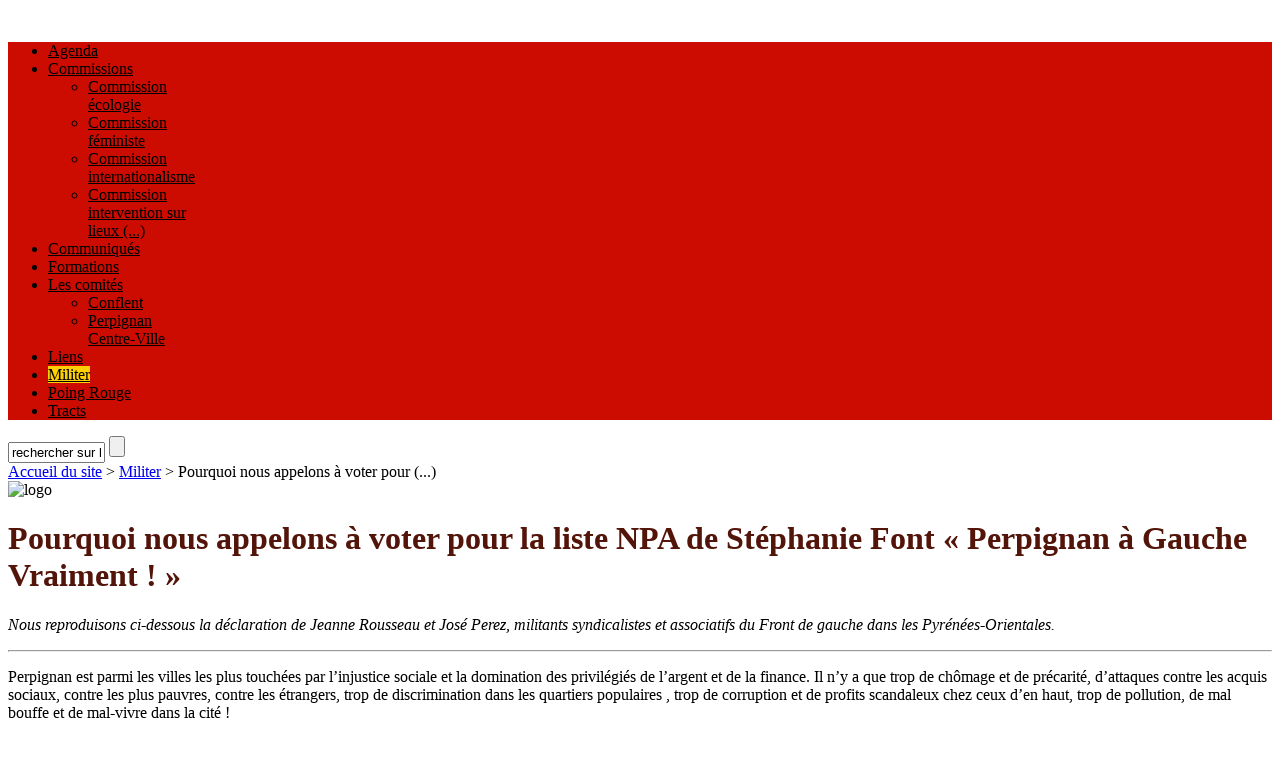

--- FILE ---
content_type: text/html; charset=utf-8
request_url: http://www.npa66.org/militer/article/pourquoi-nous-appelons-a-voter
body_size: 46283
content:
<!DOCTYPE html PUBLIC '-//W3C//DTD XHTML 1.0 Strict//EN' 'http://www.w3.org/TR/xhtml1/DTD/xhtml1-strict.dtd'>
<html dir="ltr" lang="fr">
<head>
<base href="http://www.npa66.org/" />
<title>Pourquoi nous appelons à voter pour la liste NPA de Stéphanie Font &#171; Perpignan à Gauche Vraiment ! &#187; - NPA 66</title>
<meta name="description" content="Nous reproduisons ci-dessous la déclaration de Jeanne Rousseau et José Perez, militants syndicalistes et associatifs du Front de gauche dans les (...)" />
<meta http-equiv="Content-Type" content="text/html; charset=utf-8" />


<meta name="generator" content="SPIP 2.0.9 [14357]" />


<link rel="shortcut icon" href="favicon.ico" type="image/x-icon" />

<meta name="description" content="Site de la fédération des P.-O. du Nouveau Parti Anticapitaliste" />
<meta name="keywords" content="npa66, anticapitalisme, anticapitaliste, féminisme, écologie, po, pyrénées orientales, catalogne" />


<link rel="alternate" type="application/rss+xml" title="Syndiquer tout le site" href="https://www.npa66.org/spip.php?page=backend" />


<link rel="stylesheet" href="prive/spip_style.css" type="text/css" media="all" />


<link rel="stylesheet" href="plugins/squelette_median/spip_formulaires.css" type="text/css" media="projection, screen, tv" />


<link rel="stylesheet" href="plugins/squelette_median/habillage.css" type="text/css" media="projection, screen, tv" />


<link rel="stylesheet" href="squelettes-dist/impression.css" type="text/css" media="print" />


<link rel="stylesheet" href="plugins/squelette_median/median.css" type="text/css" media="all" />



<link rel="stylesheet" href="plugins/squelette_median/nuage.css" type="text/css" media="all" />

<script src="prive/javascript/jquery.js" type="text/javascript"></script>

<script src="prive/javascript/jquery.form.js" type="text/javascript"></script>

<script src="prive/javascript/ajaxCallback.js" type="text/javascript"></script>
<!-- insert_head -->
<!-- Player -->
<script type="text/javascript" src="plugins/Lecteur_multimedia/soundmanager/soundmanager2.js"></script><script type="text/javascript"><!--
var musicplayerurl="";
var key_espace_stop = true;
var image_play="plugins/Lecteur_multimedia/images/playl.gif";
var image_pause="plugins/Lecteur_multimedia/images/pausel.gif";
soundManager.url = "plugins/Lecteur_multimedia/soundmanager/soundmanager2.swf";
soundManager.nullURL = "plugins/Lecteur_multimedia/soundmanager/null.mp3";
var videoNullUrl = "null.flv";
var DIR_PLUGIN_PLAYER = "plugins/Lecteur_multimedia/";//--></script>
<script type="text/javascript" src="plugins/Lecteur_multimedia/javascript/jscroller.js"></script>
<script type="text/javascript" src="plugins/Lecteur_multimedia/player_enclosure.js"></script>
<link rel="stylesheet" href="plugins/Lecteur_multimedia/player.css" type="text/css" media="all" />

<!-- Debut header du Couteau Suisse -->
<script type="text/javascript"><!--
var cs_prive=window.location.pathname.match(/\/ecrire\/$/)!=null;
if(window.jQuery){
var cs_sel_jQuery=typeof jQuery(document).selector=='undefined'?'@':'';
var cs_CookiePlugin="http://www.npa66.org/prive/javascript/jquery.cookie.js"}

// --></script>

<style type="text/css">
q:lang(fr):before{content:"\00AB\A0";}	q:lang(fr):after{content:"\A0\00BB";}	q:lang(fr) q:before{content:"\201C";}	q:lang(fr) q:after{content:"\201D";}	q:lang(fr) q q:before{content:"\2018";}	q:lang(fr) q q:after{content:"\2019";}	* html q{font-style:italic;}	*+html q{font-style:italic;}
sup.typo_exposants{font-size:75%;font-variant:normal;vertical-align:super;}
</style><!-- Fin header du Couteau Suisse -->

<link rel='stylesheet' type='text/css' media='all' href='plugins/porte_plume/css/barre_outils.css' />
<link rel='stylesheet' type='text/css' media='all' href='https://www.npa66.org/spip.php?page=barre_outils_icones.css' />
<script type='text/javascript' src='plugins/porte_plume/javascript/jquery.markitup_pour_spip.js'></script>
<script type='text/javascript' src='plugins/porte_plume/javascript/jquery.previsu_spip.js'></script>
<script type='text/javascript' src='https://www.npa66.org/spip.php?page=porte_plume.js&amp;lang=fr'></script>
<script type='text/javascript' src='https://www.npa66.org/spip.php?page=porte_plume_start.js&amp;lang=fr'></script>
<link rel="stylesheet" href="plugins/enluminures_typographiques_v3/css/enluminurestypo.css" type="text/css" media="all" />



<script src="plugins/squelette_median/median.js" type="text/javascript"></script>


<link rel="stylesheet" type="text/css" href="plugins/squelette_median/jqueryslidemenu.css" />
    
  <!--[if lte IE 7]>
  <style type="text/css">
    html .jqueryslidemenu{height: 1%;} /*Holly Hack for IE7 and below*/
  </style>
  <![endif]-->
  
<!--  on utilise hoverIntent principalement pour pouvoir donner une latence au onmouseOut  -->
  <script type="text/javascript" src="plugins/squelette_median/jquery.hoverIntent.min.js"></script>
  
  <script type="text/javascript">
    // http://www.dynamicdrive.com/style/csslibrary/item/jquery_multi_level_css_menu_2/
    // ici on utilise le fichier menuDD/jqueryslidemenu.js dans un <script> intégré pour pouvoir passer les valeurs //Specify full URL to down and right arrow images (23 is padding-right to add to top level LIs with drop downs):
// pour pas faire passer à la ligne le menu, on réduit le padding right des cases quitte à chevaucher les flêches bas
//    var arrowimages={down:['downarrowclass', 'plugins/squelette_median/down.gif', 23], 
    var arrowimages={down:['downarrowclass', 'plugins/squelette_median/down.gif', 3],
                     right:['rightarrowclass', 'plugins/squelette_median/right.gif']}
    
    var jqueryslidemenu={
        
        animateduration: {over: 200, out: 100}, //duration of slide in/ out animation, in milliseconds
        
        buildmenu:function(menuid, arrowsvar){
        	jQuery(document).ready(function($){
        		var $mainmenu=$("#"+menuid+">ul")
        		var $headers=$mainmenu.find("ul").parent()
        		$headers.each(function(i){
        			var $curobj=$(this)
        			var $subul=$(this).find('ul:eq(0)')
        			this._dimensions={w:this.offsetWidth, h:this.offsetHeight, subulw:$subul.outerWidth(), subulh:$subul.outerHeight()}
        			this.istopheader=$curobj.parents("ul").length==1? true : false
        			$subul.css({top:this.istopheader? this._dimensions.h+"px" : 0})
        			$curobj.children("a:eq(0)").css(this.istopheader? {paddingRight: arrowsvar.down[2]} : {}).append(
        				'<img src="'+ (this.istopheader? arrowsvar.down[1] : arrowsvar.right[1])
        				+'" class="' + (this.istopheader? arrowsvar.down[0] : arrowsvar.right[0])
        				+ '" style="border:0;" />'
        			)
/* le code de base, sans hoverIntent
        			$curobj.hover(
        				function(e){
        					var $targetul=$(this).children("ul:eq(0)")
        					this._offsets={left:$(this).offset().left, top:$(this).offset().top}
        					var menuleft=this.istopheader? 0 : this._dimensions.w
        					menuleft=(this._offsets.left+menuleft+this._dimensions.subulw>$(window).width())? (this.istopheader? -this._dimensions.subulw+this._dimensions.w : -this._dimensions.w) : menuleft
        					if ($targetul.queue().length<=1) //if 1 or less queued animations
        						$targetul.css({left:menuleft+"px", width:this._dimensions.subulw+'px'}).slideDown(jqueryslidemenu.animateduration.over)
        				},
        				function(e){
                            var $targetul=$(this).children("ul:eq(0)")
        					$targetul.slideUp(jqueryslidemenu.animateduration.out)
        				}
        			) //end hover
*/                
        			$curobj.hoverIntent({
        				over: function(e){ // function = onMouseOver callback (required)
        					var $targetul=$(this).children("ul:eq(0)")
        					this._offsets={left:$(this).offset().left, top:$(this).offset().top}
        					var menuleft=this.istopheader? 0 : this._dimensions.w
        					menuleft=(this._offsets.left+menuleft+this._dimensions.subulw>$(window).width())? (this.istopheader? -this._dimensions.subulw+this._dimensions.w : -this._dimensions.w) : menuleft
        					if ($targetul.queue().length<=1) //if 1 or less queued animations
        						$targetul.css({left:menuleft+"px", width:this._dimensions.subulw+'px'}).slideDown(jqueryslidemenu.animateduration.over)
        				},
        				out: function(e){ // function = onMouseOut callback (required)
                            var $targetul=$(this).children("ul:eq(0)")
        					$targetul.slideUp(jqueryslidemenu.animateduration.out)
        				},
                        sensitivity: 7, // number = sensitivity threshold (must be 1 or higher)
                        interval: 100,   // number = milliseconds of polling interval
                        timeout: 300   // number = milliseconds delay before onMouseOut function call
        			}) //end hover
                    
        		}) //end $headers.each()
        		$mainmenu.find("ul").css({display:'none', visibility:'visible'})
        	}) //end document.ready
        }  // end buildmenu
    } // end jqueryslidemenu
    
    //build menu with ID="myslidemenu" on page:
    jqueryslidemenu.buildmenu("myslidemenu", arrowimages)
  </script>


<link rel="stylesheet" href="https://www.npa66.org/spip.php?page=median_config.css" type="text/css" media="all" /></head>

<body class="page_article">
<div id="page">

	
	<div id="entete" class="entete_img"><a rel="start home" href="http://www.npa66.org/          " title="Accueil du site" class="accueil accueil_img">
  <img src="local/cache-vignettes/L421xH50/siteon0-e5814.png" alt="" width='421' height='50' class='spip_logos'  style='height:50px;width:421px;' />
  
  
</a>

</div>
  
  <div class="rubriques jqueryslidemenu" id="myslidemenu">
	<ul class="sf-menu">
	
	
	  <li style="width: 10%;"><a href="https://www.npa66.org/spip.php?page=aujour"> Agenda </a></li>
	
	 			
  
		
       
    
    <li style="width: 10%;">
     
              
			<a href="commissions/">Commissions</a>

			
			<ul>
				
              <li style="width: 110px;"><a href="commissions/commission-ecologie/">Commission écologie</a>
                
              </li>
            
              <li style="width: 110px;"><a href="commissions/commission-feministe/">Commission féministe</a>
                
              </li>
            
              <li style="width: 110px;"><a href="commissions/commission-internationalisme/">Commission internationalisme</a>
                
              </li>
            
              <li style="width: 110px;"><a href="commissions/commission-intervention-sur-lieux/">Commission intervention sur lieux&nbsp;(...)</a>
                
              </li>
            
			</ul>
			

		</li>
	
		
       
    
    <li style="width: 10%;">
     
              
			<a href="communiques/">Communiqués</a>

			

		</li>
	
		
       
    
    <li style="width: 10%;">
     
              
			<a href="formations/">Formations</a>

			

		</li>
	
		
       
    
    <li style="width: 10%;">
     
              
			<a href="les-comites/">Les comités</a>

			
			<ul>
				
              <li style="width: 110px;"><a href="les-comites/conflent/">Conflent</a>
                
              </li>
            
              <li style="width: 110px;"><a href="les-comites/perpignan-centre/">Perpignan Centre-Ville</a>
                
              </li>
            
			</ul>
			

		</li>
	
		
       
    
    <li style="width: 10%;">
     
              
			<a href="liens/">Liens</a>

			

		</li>
	
		
       
    
    <li style="width: 10%;">
     
              
			<a href="militer/" class="on">Militer</a>

			

		</li>
	
		
       
    
    <li style="width: 10%;">
     
              
			<a href="poing-rouge/">Poing Rouge</a>

			

		</li>
	
		
    
       
    <li style="width: 19%;">
     
              
			<a href="tracts/"  style="border-right: none;">Tracts</a>

			

		</li>
	

	</ul>
</div>
  
  <div id="rechercher">
    <div class="formulaire_spip formulaire_recherche" id="formulaire_recherche">
<form action="http://www.npa66.org/spip.php?page=recherche" method="get"><div>
	<input name="page" value="recherche" type="hidden" />
	
  
	<input type="text" class="text" size="10" name="recherche" id="recherche" value="rechercher sur le site" accesskey="4" />
	<input type="submit" class="submit" title="Rechercher" value="" />
</div></form>
</div>
  </div><!--#rechercher-->

	
	<div id="hierarchie"><a href="http://www.npa66.org/">Accueil du site</a> &gt; <a href="militer/">Militer</a> &gt; Pourquoi nous appelons à voter pour&nbsp;(...)</div>

  
  
  
    <div id="conteneur">
		  <div id="contenu">
    
        <div class="cartouche">
				<!-- debut_surligneconditionnel -->
            <img src="local/cache-vignettes/L104xH50/arton456-cf02e.jpg" alt='logo'  width='104' height='50' class='encadrement_fin gauche'   style='height:50px;width:104px;' />
            <h1 class="titre">Pourquoi nous appelons à voter pour la liste NPA   de Stéphanie Font &#171;&nbsp;Perpignan à Gauche Vraiment&nbsp;!&nbsp;&#187;</h1>
				
            
			    
				<!-- finde_surligneconditionnel-->
            
      
			</div>

		   
       
          
        
        
        
			<!-- debut_surligneconditionnel -->
			
			<div class="texte"><p><i>Nous reproduisons ci-dessous la déclaration de Jeanne Rousseau et José Perez, militants syndicalistes et associatifs du Front de gauche dans les Pyrénées-Orientales. </i></p>

<hr class="spip" />

<p>Perpignan est parmi les villes les plus touchées par l’injustice sociale et la domination des privilégiés de l’argent et de la finance. Il n’y a que trop de chômage et de précarité, d’attaques contre les acquis sociaux, contre les plus pauvres, contre les étrangers, trop de discrimination dans les quartiers populaires , trop de corruption et de profits scandaleux chez ceux d’en haut, trop de pollution, de mal bouffe et de mal-vivre dans la cité&nbsp;!</p>

<p>Cette indignation, cette colère cette volonté de changement ont été majoritaires dans tout le pays aux présidentielles mais François Hollande a bafoué cette volonté majoritaire en poursuivant la même politique que la droite. Les municipales sont le premier grand rendez vous électoral depuis les élections présidentielles et la volonté majoritaire devrait être entendue&nbsp;!</p>

<p>Il aurait fallu pour cela que le Front de gauche soit uni avec une volonté ferme de s’élargir à toutes les forces du mouvement social, sur des bases clairement anti capitalistes. Ce n’est pas le cas.</p>

<p>Axel Belliard, ancien porte parole du Parti de Gauche (à présent suspendu), a choisi de s’allier à l’ancienne candidate socialiste Amiel Donat dont le positionnement politique reste très confus et n’a en tous cas rien à voir avec celui d’une vraie gauche unitaire et anticapitaliste.</p>

<p>La majorité de nos camarades du PCF et leur direction nationale, ont choisi de s’allier aux dirigeants du parti socialiste dont ils critiquent pourtant la politique gouvernementale qui a des conséquences catastrophiques sur le plan municipal. Croire que l’on peut construire le Front de gauche tout en soutenant la liste pro gouvernementale de Cresta à Perpignan, c’est tout bonnement croire qu’on peut s’asseoir sur la branche pourrie que l’on doit scier&nbsp;!</p>

<p>Il faut parler clairement&nbsp;: la politique du parti socialiste est une politique de droite. Or la direction du P.S. a besoin, pour continuer de faire illusion, de trouver des cautions politiques de gauche dans le mouvement ouvrier et les milieux populaires. La vieille Union de la Gauche au bilan si désastreux n’a jamais servi qu’à cela&nbsp;: donner une caution de gauche à un parti socialiste devenu étranger aux intérêts du monde du travail.</p>

<p>Aussi, pour défendre concrètement la volonté majoritaire de changement bafouée par le PS au pouvoir, pour répondre à l’urgence sociale, écologique et démocratique à Perpignan, nous appelons à voter et à faire voter pour la liste Perpignan, A gauche vraiment menée par Stéphanie Font et soutenue par le NPA</p>

<p>Nous ne nous résignons pas à la dispersion des forces de la gauche anti capitaliste. Unis, nous serions en mesure de parler au nom de cette majorité de gauche qui a voulu le changement et qui est trompée par Hollande et le PS au pouvoir.</p>

<p>Après les élections, il faudra continuer d’agir pour rassembler ce qui constitue notre vraie force&nbsp;: les mouvements sociaux, les luttes des salariés, des chômeurs, de la jeunesse ainsi que les mobilisations contre la montée du racisme et pour la défense des sans papiers, contre le machisme, le colonialistes ou la destruction de l’environnement. Mais nous devons être conséquents. Pourquoi lutter ensemble sur tous ces sujets et continuer de rester divisés quand il faut dénoncer clairement sur le terrain électoral ceux qui portent la responsabilité de cette politique au gouvernement&nbsp;? Il est grand temps de construire tous ensemble une vraie force politique unitaire et anti capitaliste rassemblant toutes les énergies du mouvement social.</p>

<p>Jeanne et José Perez 
militants syndicalistes et associatifs du Front de gauche dans les P.O.</p></div>
			<!-- finde_surligneconditionnel-->
        
			
                
		  </div><!-- fin contenu -->
	  </div><!-- fin conteneur -->
    
			
            
            <br class="nettoyeur" />

        
			
			

    
    
        			
        
        <div id="keywords" class="espacement_d">
            <h2>Mots-cl&eacute;s</h2>
	<ul>
		
		<li style="border-top: 0;"><a href="mot/axel-belliard" rel="tag">axel belliard</a></li>
		
		<li><a href="mot/front-de-gauche" rel="tag">Front de Gauche</a></li>
		
		<li><a href="mot/municipales-2014" rel="tag">Municipales 2014</a></li>
		
		<li><a href="mot/npa-66" rel="tag">NPA 66</a></li>
		
		<li><a href="mot/perpignan-63" rel="tag">Perpignan</a></li>
		
		<li><a href="mot/perpignan-a-gauche-vraiment" rel="tag">Perpignan à Gauche Vraiment&nbsp;!</a></li>
		
	</ul>
        </div>
        
        
        
        <div id="autres_articles" class="espacement_d">
            <h2>dans la même rubrique</h2>
            <ul>
        
            <li style="border-top: 0;"><a href="militer/article/urgence-climatique-urgence-sociale">URGENCE CLIMATIQUE, URGENCE SOCIALE&nbsp;: LES RÉPONSES ÉCOSOCIALISTES AUX CHANGEMENTS CLIMATIQUES</a></li>
        
            <li><a href="militer/article/collectif-pour-les-droits-des">Collectif pour les droits des Femmes 66&nbsp;:  Retrouvons nous filles et garçons, femmes et hommes contre le sexisme et la violence&nbsp;!</a></li>
        
            <li><a href="militer/article/mobilisation-contre-agrexco">Mobilisation contre Agrexco</a></li>
        
            <li><a href="militer/article/marche-a-gaza-5-perpignanais-es">Marche à Gaza&nbsp;: 5 perpignanais-es parmi les marcheurs</a></li>
        
            <li><a href="militer/article/photos-de-la-veillee-face-a-la-mer">Photos de la veillée face à la mer pour Gaza</a></li>
        
            <li><a href="militer/article/mobilisation-contre-les">Mobilisation contre les suppressions d&#8217;emploi aux Impôts et au Trésor public dans les PO</a></li>
        
            <li><a href="militer/article/rassemblement-d-accueil-des">Rassemblement d&#8217;accueil des marcheurs pour Gaza</a></li>
        
            <li><a href="militer/article/presentation-debat-du-livre-l"> Présentation / débat du livre &laquo;&nbsp;L&#8217;ennemi intérieur&nbsp;&raquo; avec Mathieu Rigouste </a></li>
        
            <li><a href="militer/article/conflent-les-usagers-de-la-vallee">Conflent – Les usagers de la vallée de La Castellane solidaires des &#171;&nbsp;Gep Vidal&nbsp;&#187; boycottent les cars &#171;&nbsp;jaunes&nbsp;&#187;&nbsp;!</a></li>
        
            <li><a href="militer/article/montpellier-succes-du-meeting-de">Montpellier - Succès du meeting de lancement de campagne</a></li>
        
            <li><a href="militer/article/resf-66-rassemblement-du-mercredi">RESF 66  Rassemblement du Mercredi 10 février 2010 devant la Préfecture de Perpignan </a></li>
        
            <li><a href="militer/article/projection-du-film-gazastrophe">Projection du film GAZASTROPHE</a></li>
        
            <li><a href="militer/article/journee-d-action-nationale-du">Journée d&#8217;action nationale du samedi 6 mars contre l&#8217;implantation d&#8217;Agrexco</a></li>
        
            <li><a href="militer/article/8-mars-journee-internationale-de">8 Mars&nbsp;:  journée internationale de lutte des femmes pour leurs droits</a></li>
        
            <li><a href="militer/article/journee-internationale-droit-des">Journée internationale droit des femmes&nbsp;: Diffusion du documentaire &laquo;&nbsp;Le papier ne peut pas envelopper la braise&nbsp;&raquo;</a></li>
        
            <li><a href="militer/article/photos-de-la-marche-du-6-mars">Photos de la marche du 6 Mars contre Agrexco à Sète</a></li>
        
            <li><a href="militer/article/le-medico-social-en-danger-grand">LE MEDICO-SOCIAL EN DANGER - GRAND RASSEMBLEMENT DEVANT LA PREFECTURE  -Lundi 15 MARS A 15H </a></li>
        
            <li><a href="militer/article/afps-apres-midi-pour-la-palestine">AFPS&nbsp;: APRES MIDI POUR LA PALESTINE LE 27 MARS</a></li>
        
            <li><a href="militer/article/cnt-ptt-66-on-nous-maltraite">CNT PTT 66&nbsp;: On nous maltraite, soyons intraitables&nbsp;!  Tous en grève à partir du 11 Mars… jusqu’à satisfaction des revendications</a></li>
        
            <li><a href="militer/article/ciah66-ni-pauvres-ni-soumis-manif">CIAH66 - &laquo;&nbsp;NI PAUVRES NI SOUMIS&nbsp;&raquo;&nbsp;: manif le 27 mars 14 H place Catalogne</a></li>
        
            <li><a href="militer/article/vendredi-19-mars-conference-debat">Vendredi 19 mars&nbsp;: conférence-débat&nbsp;: L’obsession sécuritaire et ses conséquences sur le vivre ensemble</a></li>
        
            <li><a href="militer/article/hopital-perpignan-magasin-central">Hôpital Perpignan&nbsp;: magasin central en grève vendredi 19 mars</a></li>
        
            <li><a href="militer/article/le-30-mars-journee-de-la-terre">Le &#171;&nbsp;30 MARS&nbsp;: JOURNEE DE LA TERRE&nbsp;&#187;&nbsp;: Rassemblement de solidarité avec les résistances palestiniennes</a></li>
        
            <li><a href="militer/article/appel-pour-un-front-social-de">Appel pour un front social de défense des services publics</a></li>
        
            <li><a href="militer/article/appel-pour-un-front-social-de-80">APPEL POUR UN FRONT SOCIAL DE DÉFENSE DES SERVICES PUBLICS dans les Pyrénées Orientales</a></li>
        
            <li><a href="militer/article/la-direction-de-la-bressola-les">LA DIRECTION DE LA BRESSOLA&nbsp;: LES DROITS DES SALARIES&nbsp;? ON S&#8217;EN FOUT&nbsp;!!</a></li>
        
            <li><a href="militer/article/collectif-pour-un-centre-de">Collectif &#171;&nbsp;Pour un Centre de Documentation à Perpignan sur l’Histoire Franco-Algérienne&nbsp;&#187;&nbsp;: rassemblement devant le conseil municipal Jeudi 29 avril à 17h</a></li>
        
            <li><a href="militer/article/resf-repas-solidaire-le-dimanche-9">RESF&nbsp;: repas solidaire le dimanche 9 mai</a></li>
        
            <li><a href="militer/article/conference-debat-une-violence">Conférence-débat -&laquo;&nbsp;une violence terroriste et ses agents&nbsp;: exemple de l&#8217;OAS&nbsp;&raquo;</a></li>
        
            <li><a href="militer/article/carrefour-complice-de-la">Carrefour complice de la colonisation en Palestine&nbsp;! action BDS à Perpignan - 15 mai 2010</a></li>
        
            <li><a href="militer/article/tournee-du-secretaire-de-la-cgt-du">Tournée du secrétaire de la CGT du Burkina Faso le mercredi 26 mai à 18 h. au local de la CNT 66</a></li>
        
            <li><a href="militer/article/retraite-lancement-du-comite">Retraite&nbsp;: Lancement du comité unitaire départemental</a></li>
        
            <li><a href="militer/article/college-camus-college-mort-le">Collège CAMUS&nbsp;: &laquo;&nbsp;collège mort&nbsp;&raquo; le lundi 31 mai 2010</a></li>
        
            <li><a href="militer/article/cafe-citoyen-la-prostitution-le">Café citoyen mercredi 16 juin&nbsp;: La prostitution, le plus vieux métier du monde... ou le plus ancien privilège des hommes&nbsp;?</a></li>
        
            <li><a href="militer/article/retraites-trop-c-est-trop">RETRAITES&nbsp;: TROP, C’EST TROP&nbsp;!</a></li>
        
            <li><a href="militer/article/soutien-aux-militants-du-collectif">Soutien aux militants du Collectif 66 Paix et Justice en Palestine convoqués au tribunal correctionnel de Perpignan le 11 octobre </a></li>
        
            <li><a href="militer/article/meeting-unitaire-du-comite">Meeting unitaire du comité départemental pour la défense des retraites</a></li>
        
            <li><a href="militer/article/ppel-de-l-assemblee-generale-du-12">Appel de l&#8217;assemblée générale éducation du 12/10/10 à Perpignan</a></li>
        
            <li><a href="militer/article/bds-capmagne-boycott">[BDS] capmagne Boycott Désinvestissement Sanction&nbsp;: action-tractage Auchan le 27 nov à 10h00</a></li>
        
            <li><a href="militer/article/janvier-2011-conference-de-presse">Janvier 2011 - Conférence de presse du NPA66 sur la rentrée sociale et politique, et sur les cantonales</a></li>
        
            <li><a href="militer/article/rassemblement-en-solidarite-avec">Perpignan&nbsp;: Rassemblement en solidarité avec les peuples algérien et tunisien - Samedi 15 janvier&nbsp;!</a></li>
        
            <li><a href="militer/article/rassemblement-devant-le-tribunal">RASSEMBLEMENT devant le TRIBUNAL de POUR LA RELAXE de YAMINA, JEANNE et BERNARD</a></li>
        
            <li><a href="militer/article/acte-internacionalista-a-perpinya">Acte internacionalista a Perpinyà</a></li>
        
            <li><a href="militer/article/samedi-29-janvier-rassemblement-en">Samedi 29 janvier - Rassemblement en soutien aux Chibanis&nbsp;!</a></li>
        
            <li><a href="militer/article/l-association-bouge-toit">L’Association &#171;&nbsp;Bouge-Toit&nbsp;&#187; réquisitionne pour des familles sans-papiers une école désaffectée de Perpignan&nbsp;!</a></li>
        
            <li><a href="militer/article/cantonales-dans-les-p-o-la-vraie">Cantonales dans les P-O&nbsp;: La vraie gauche - anticapitaliste, antiraciste et écologiste - en campagne&nbsp;!</a></li>
        
            <li><a href="militer/article/cantonales-dans-les-po-venez">Cantonales dans les PO -Venez discuter avec les candidats anticapitalistes et écologistes&nbsp;!</a></li>
        
            <li><a href="militer/article/mercredi-13-avril-rassemblement">Mercredi 13 avril - Rassemblement pour la régularisation des familles sans-papiers</a></li>
        
            <li><a href="militer/article/mobilisation-nationale-contre-le">Samedi 28 mai&nbsp;: Mobilisation unitaire nationale contre le racisme&nbsp;!</a></li>
        
            <li><a href="militer/article/d-ailleurs-nous-sommes-d-ici-au">&laquo;&nbsp;D&#8217;ailleurs nous sommes d&#8217;ici&nbsp;&raquo; au cinéma Castillet jeudi 26 mai...</a></li>
        
            <li><a href="militer/article/indignez-vous-mobilisons-nous">Indignez vous&nbsp;! Mobilisons nous&nbsp;! Mercredi 15 juin, actions solidaires RESF...</a></li>
        
            <li><a href="militer/article/illegal-le-film-de-masset-depasse">&laquo;&nbsp;Illégal&nbsp;&raquo; le film de Masset-Depasse à Argelès jeudi 16 juin</a></li>
        
            <li><a href="militer/article/15-octobre-2011-journee">15 Octobre&nbsp;: Journée internationale du mouvement des &laquo;&nbsp;Indignés&nbsp;&raquo;</a></li>
        
            <li><a href="militer/article/ils-sont-ici-ils-restent-ici">Ils sont ici, ils restent ici&nbsp;! Rassemblement RESF mercredi 19 octobre&nbsp;!</a></li>
        
            <li><a href="militer/article/video-de-l-action-bds-a-darty-du">Vidéo de l&#8217;action BDS à Darty du samedi 19 novembre 2011,</a></li>
        
            <li><a href="militer/article/rassemblement-feministe">Rassemblement féministe transfrontalier contre le système prostitueur&nbsp;: une belle réussite&nbsp;!</a></li>
        
            <li><a href="militer/article/lundi-23-janvier-pour-une-histoire-218">Lundi 23 janvier&nbsp;: &laquo;&nbsp;Pour une histoire franco-algérienne non falsifiée&nbsp;&raquo;</a></li>
        
            <li><a href="militer/article/lundi-23-janvier-pour-une-histoire">Lundi 23 janvier&nbsp;: &laquo;&nbsp;Pour une histoire franco-algérienne non falsifiée&nbsp;&raquo;</a></li>
        
            <li><a href="militer/article/non-au-centre-colonialiste-de">Non au &laquo;&nbsp;centre&nbsp;&raquo; colonialiste de Perpignan&nbsp;! Rassemblement dimanche 29 janvier&nbsp;! </a></li>
        
            <li><a href="militer/article/videos-action-bds-contre-mehadrin">Vidéos Action BDS contre Méhadrin sur le marché de la place Cassanyes</a></li>
        
            <li><a href="militer/article/meeting-sur-la-dette-publique-1er">Meeting sur la dette publique 1<sup class="typo_exposants">er</sup> mars</a></li>
        
            <li><a href="militer/article/la-journee-internationale-des">La Journée internationale des femmes dans les P-O</a></li>
        
            <li><a href="militer/article/11-mars-chaine-humaine-pour-sortir">11 mars - Chaîne humaine... pour sortir du nucléaire</a></li>
        
            <li><a href="militer/article/philippe-poutou-la-voix-des-sans">Philippe Poutou, la voix des sans-voix en campagne à Perpignan</a></li>
        
            <li><a href="militer/article/28-et-29-mars-pour-une-histoire">28 et 29 mars&nbsp;: Pour une histoire franco-algérienne non falsifiée&nbsp;!</a></li>
        
            <li><a href="militer/article/manif-samedi-31-mars-non-a-la">Manif samedi 31 mars&nbsp;: NON à la xénophobie d&#8217;Etat&nbsp;!</a></li>
        
            <li><a href="militer/article/mobilisation-des-p-o-pour-sortir">Mobilisation des P.O. pour SORTIR DU NUCLEAIRE</a></li>
        
            <li><a href="militer/article/grand-meeting-regional">Grand Meeting Régional</a></li>
        
            <li><a href="militer/article/action-bds-du-collectif-66"> Action BDS du Collectif 66 Palestine et de la Campagne BDSFrance</a></li>
        
            <li><a href="militer/article/centre-pro-algerie-francaise-de">Centre pro-Algérie française de Perpignan&nbsp;: Une visite guidée... au coeur du colonialisme raciste</a></li>
        
            <li><a href="militer/article/nouvel-article-248">Le NPA 66 dans les législatives 2012&nbsp;: Aux capitalistes de payer leurs crises&nbsp;!</a></li>
        
            <li><a href="militer/article/bds-relaxe-pour-yamina-jeanne-et">BDS - Relaxe pour Yamina, Jeanne et Bernard&nbsp;! Toutes et tous devant le Palais de Justice Jeudi 24 mai&nbsp;!</a></li>
        
            <li><a href="militer/article/halte-au-harcelement-sexuel">Halte au harcèlement sexuel&nbsp;! Rassemblement 6 juin...</a></li>
        
            <li><a href="militer/article/le-npa66-en-campagne-nos-reunions">Le NPA66 en campagne... Nos réunions publiques</a></li>
        
            <li><a href="militer/article/le-npa-et-ses-candidats-solidaires">Le NPA66 et ses candidats solidaires de la grève des bus du Conseil général&nbsp;!</a></li>
        
            <li><a href="militer/article/soutien-a-jean-luc-preaux-droit-au">Soutien à Jean-Luc Préaux&nbsp;! Droit au logement&nbsp;! Rassemblement jeudi 13 septembre...</a></li>
        
            <li><a href="militer/article/regularisation-des-sans-papiers">Régularisation des sans-papiers&nbsp;! Manifestation le 19 septembre à Perpignan&nbsp;!</a></li>
        
            <li><a href="militer/article/liberons-le-madres">Libérons le Madres&nbsp;!</a></li>
        
            <li><a href="militer/article/perpignan-les-salarie-e-s-du-cif">Perpignan - Les salarié(e)s du CIF en lutte contre la suppression d&#8217;emplois. Solidarité&nbsp;!</a></li>
        
            <li><a href="militer/article/semaine-pour-la-palestine">Semaine pour la Palestine</a></li>
        
            <li><a href="militer/article/no-gazaran-samedi-22-septembre-a">NO GAZARAN&nbsp;! Samedi 22 septembre, à St-Christol-lès-Alès&nbsp;: Mobilisation contre le gaz de schiste</a></li>
        
            <li><a href="militer/article/solidarite-avec-les-femmes">Soutien aux femmes immigrées victimes de violences&nbsp;!</a></li>
        
            <li><a href="militer/article/jean-luc-preaux-relaxe">Jean-Luc Préaux relaxé&nbsp;!</a></li>
        
            <li><a href="militer/article/mobilisation-a-fr3-contre-les">Mobilisation à FR3 contre les mesures d&#8217;austérité de la direction. Solidarité&nbsp;!</a></li>
        
            <li><a href="militer/article/le-madres-libere">Le Madres libéré&nbsp;!!</a></li>
        
            <li><a href="militer/article/le-conflent-contre-le-pacte">le Conflent contre le &laquo;&nbsp;Pacte budgétaire&nbsp;&raquo;</a></li>
        
            <li><a href="militer/article/cif-perpignan-la-lutte-continue">CIF Perpignan&nbsp;: La lutte continue&nbsp;!</a></li>
        
            <li><a href="militer/article/perpignan-justice-et-dignite-pour">Perpignan - Justice et dignité pour nos chibanis&nbsp;!</a></li>
        
            <li><a href="militer/article/entretien-avec-le-personnel-de-l">Entretien avec le personnel de l&#8217;agence du Crédit Immobilier de France de Perpignan</a></li>
        
            <li><a href="militer/article/halte-aux-expulsions-racistes">Halte aux expulsions racistes&nbsp;! Rassemblement mardi 16 octobre devant la PAF...</a></li>
        
            <li><a href="militer/article/perpignan-femmes-immigrees">P.O. - Femmes immigrées victimes de violences, EN LUTTE&nbsp;!</a></li>
        
            <li><a href="militer/article/expulsion-de-mohamed-ziane-le">Expulsion de Mohamed Ziane&nbsp;: le préfet recule&nbsp;!</a></li>
        
            <li><a href="militer/article/stop-l-austerite-le-collectif">&laquo;&nbsp;Stop l&#8217;austérité&nbsp;!&nbsp;&raquo; Le collectif vient de se constituer dans les P-O</a></li>
        
            <li><a href="militer/article/stop-l-austerite-khaos-au">Stop l&#8217;austérité&nbsp;! &laquo;&nbsp;KHAOS&nbsp;&raquo; au Castillet  mardi 30 octobre</a></li>
        
            <li><a href="militer/article/notre-dame-des-landes-constitution">Notre-Dame-des-Landes&nbsp;: Constitution d&#8217;un comité de soutien dans les PO</a></li>
        
            <li><a href="militer/article/14-novembre-l-heure-est-a-la">14  novembre&nbsp;: L&#8217;heure est à la mobilisation dans toute l&#8217;Europe contre l&#8217;austérité capitaliste&nbsp;!</a></li>
        
            <li><a href="militer/article/en-finir-avec-la-politique-raciste">En finir avec la politique raciste&nbsp;! Rassemblement samedi 17 novembre à Perpignan</a></li>
        
            <li><a href="militer/article/les-p-o-aux-cotes-de-notre-dame">Les P.O. aux côtés de Notre-Dame-des-Landes samedi 17 novembre </a></li>
        
            <li><a href="militer/article/gaza-a-nouveau-martyrise">Gaza à nouveau martyrisé&nbsp;! Manifestation samedi 17 novembre à Perpignan&nbsp;!</a></li>
        
            <li><a href="militer/article/mercredi-21-novembre-a-perpignan">Mercredi 21 novembre à Perpignan&nbsp;: Rassemblement unitaire contre les massacres à Gaza  </a></li>
        
            <li><a href="militer/article/proces-bds-des-trois-de-perpignan">Procès BDS des Trois de Perpignan&nbsp;: Relaxe pour Yamina, Jeanne et Bernard&nbsp;! Tous devant le tribunal de Perpignan vendredi 23 novembre&nbsp;!</a></li>
        
            <li><a href="militer/article/perpignan-dit-halte-aux-massacres">Perpignan dit &laquo;&nbsp;halte aux massacres de GAZA&nbsp;&raquo;</a></li>
        
            <li><a href="militer/article/justice-pour-les-femmes-immigrees">Justice pour les femmes immigrées victimes de violences conjugales&nbsp;!</a></li>
        
            <li><a href="militer/article/derniere-minute-pas-de-justice">Dernière minute&nbsp;: Pas de justice pour Badia... La lutte continue contre son expulsion&nbsp;!</a></li>
        
            <li><a href="militer/article/badia-la-solidarite-impose-un">Badia&nbsp;: La solidarité impose un premier recul. Le combat continue pour que justice soit rendue&nbsp;!</a></li>
        
            <li><a href="militer/article/alerte-expulsions-bouge-toit">Alerte&nbsp;! Expulsions &laquo;&nbsp;Bouge-Toit&nbsp;&raquo; Perpignan</a></li>
        
            <li><a href="militer/article/la-jonquera-loi-et-ordre-des">La Jonquera&nbsp;: Loi et ordre (des proxénètes)</a></li>
        
            <li><a href="militer/article/appel-du-collectif-66-stop">Appel du COLLECTIF 66 STOP L&#8217;AUSTERITE à la journée d’action du 19 janvier &#171;&nbsp;La Côte Vermeille doit vivre&nbsp;!&nbsp;&#187;</a></li>
        
            <li><a href="militer/article/notre-dame-des-landes-a-coeur-de">Mardi 22  janvier&nbsp;: &laquo;&nbsp;Au coeur de la lutte&nbsp;&raquo;. Notre-Dame-des-Landes s&#8217;invite au Cinéma Castillet </a></li>
        
            <li><a href="militer/article/mercredi-23-janvier-conference">Mercredi 23 janvier&nbsp;: Conférence-débat &laquo;&nbsp;Processus de changements en Amérique latine... Vers un socialisme du XXI<sup class="typo_exposants">e</sup> siècle&nbsp;?&nbsp;&raquo;</a></li>
        
            <li><a href="militer/article/perpignan-action-peage-gratuit-en">Perpignan - Action &laquo;&nbsp;péage gratuit&nbsp;&raquo; en soutien à Notre-Dame-des-Landes</a></li>
        
            <li><a href="militer/article/cote-vermeille-operation-escargot">Côte Vermeille&nbsp;: &laquo;&nbsp;Opération escargot&nbsp;&raquo; réussie&nbsp;! Pour l&#8217;emploi et les services publics&nbsp;! Stop à l&#8217;austérité&nbsp;!</a></li>
        
            <li><a href="militer/article/regularisations-dans-les-p-o">Régularisations de &laquo;&nbsp;sans-papiers&nbsp;&raquo; dans les P.O.&nbsp;!!</a></li>
        
            <li><a href="militer/article/dimanche-27-janvier-sauvons-la">Dimanche 27 janvier - Sauvons la plaine agricole du Palau&nbsp;!</a></li>
        
            <li><a href="militer/article/fonction-publique-toutes-et-tous">Journée de grève Fonction publique - Toutes et tous dans l&#8217;action le 31 janvier&nbsp;!</a></li>
        
            <li><a href="militer/article/perpignan-samedi-2-fevrier-15h30">Perpignan - Samedi 2 février 15h30 Initiative unitaire &laquo;&nbsp;Condamnons l’état de guerre, troupes françaises hors du Mali&nbsp;!&nbsp;&raquo;</a></li>
        
            <li><a href="militer/article/mardi-12-fevrier-non-au-projet">Mardi 12 février&nbsp;: Non au projet Peillon sur les rythmes scolaires&nbsp;!</a></li>
        
            <li><a href="militer/article/samedi-23-fevrier-a-villefranche">Samedi 23 février à Villefranche&nbsp;: NON à la privatisation du TRAIN JAUNE&nbsp;! </a></li>
        
            <li><a href="militer/article/27-fevrier-journee-internationale">27 février&nbsp;: Journée internationale pour la libération de Georges Ibrahim Abdallah&nbsp;!</a></li>
        
            <li><a href="militer/article/perpignan-27-fevrier-pour-l">Perpignan, 27 février&nbsp;: Pour l&#8217;amnistie des syndicalistes&nbsp;!</a></li>
        
            <li><a href="militer/article/5-mars-tous-ensemble-contre-l">5 mars - Tous ensemble contre l&#8217;&laquo;&nbsp;accord emploi&nbsp;&raquo; du MEDEF-PS&nbsp;: Un ANI qui nous veut du mal&nbsp;!</a></li>
        
            <li><a href="militer/article/le-6-mars-tous-et-toutes-aux-cotes">Le 6 mars, aux côtés de &laquo;&nbsp;Bouge-Toit&nbsp;&raquo; face à la répression&nbsp;!</a></li>
        
            <li><a href="militer/article/bouge-toit-a-nouveau-convoquee-au">&laquo;&nbsp;Bouge-Toit&nbsp;&raquo; à nouveau convoquée au tribunal de Perpignan... Solidarité&nbsp;!</a></li>
        
            <li><a href="militer/article/communique-du-collectif-pour-une">Communiqué du &laquo;&nbsp;Collectif pour une histoire franco-algérienne non falsifié&nbsp;&raquo;</a></li>
        
            <li><a href="militer/article/table-ronde-contre-la-guerre-au">Table ronde contre la guerre au Mali</a></li>
        
            <li><a href="militer/article/au-coeur-d-une-revolte-ouvriere-la">&laquo;&nbsp;Au coeur d&#8217;une révolte ouvrière&nbsp;! La saga des Conti&nbsp;&raquo;... mardi 26 mars au &laquo;&nbsp;Castillet&nbsp;&raquo;</a></li>
        
            <li><a href="militer/article/jeudi-28-mars-rencontre-avec-les">Jeudi 28 mars - Rencontre avec les auteurs de &laquo;&nbsp;DEM AK XABAAR&nbsp;&raquo; à Perpignan</a></li>
        
            <li><a href="militer/article/fin-de-la-treve-hivernale">Fin de la &laquo;&nbsp;trêve hivernale&nbsp;&raquo;... Attention danger d&#8217;expulsions&nbsp;!</a></li>
        
            <li><a href="militer/article/cabestany-solidarite-avec-les">Cabestany - Solidarité avec les travailleurs d&#8217;EDIT 66&nbsp;!</a></li>
        
            <li><a href="militer/article/prades-nd-des-landes-le-conflent">Prades-Notre Dame des Landes&nbsp;: Le Conflent se mobilise pour la chaîne humaine du 11 mai...</a></li>
        
            <li><a href="militer/article/action-bds-du-6-avril-orange-doit">Action BDS du 6 avril&nbsp;: ORANGE doit se retirer de la Palestine occupée&nbsp;!</a></li>
        
            <li><a href="militer/article/mardi-9-avril-contre-l-ani-pour-un">Mardi 9 avril contre l&#8217;ANI - Construisons un &laquo;&nbsp;Tous ensemble&nbsp;&raquo; social et politique&nbsp;!</a></li>
        
            <li><a href="militer/article/interview-exclusive-d-une-salariee">Interview exclusive d&#8217;une salariée d&#8217;EDIT 66&nbsp;: &laquo;&nbsp;On ne rapporte plus assez, on nous élimine&nbsp;&raquo;</a></li>
        
            <li><a href="militer/article/perpignan-mercredi-17-avril">Perpignan, mercredi 17 avril&nbsp;: Journée internationale des prisonniers palestiniens</a></li>
        
            <li><a href="militer/article/reunion-debat-israel-palestine">Réunion-débat&nbsp;: Israël-Palestine, comment sortir de l’impasse&nbsp;?</a></li>
        
            <li><a href="militer/article/les-p-o-se-mobilisent-pour-la">Les P-O en campagne pour la chaîne humaine du 11 mai</a></li>
        
            <li><a href="militer/article/prades-2-mai-notre-dame-des-landes">Prades 2 mai&nbsp;: Notre-Dame-des-Landes au Lido</a></li>
        
            <li><a href="militer/article/appel-urgent-du-resf66-a-la">24-25 mai... Appel urgent du RESF66 à la solidarité&nbsp;!</a></li>
        
            <li><a href="militer/article/perpignan-20-juin-et-alencon-27">Perpignan 20 juin et Alençon 27 juin&nbsp;: Relaxe pour les militants poursuivis pour le boycott de produits israéliens&nbsp;!</a></li>
        
            <li><a href="militer/article/dieudonne-a-perpignan">Dieudonné à Perpignan&nbsp;?</a></li>
        
            <li><a href="militer/article/samedi-1er-juin-6h">Samedi 1<sup class="typo_exposants">er</sup> juin&nbsp;: 6h anticapitalistes avec Philippe Poutou à Montpellier&nbsp;!</a></li>
        
            <li><a href="militer/article/perpignan-2-juin-manifestation">Perpignan dimanche 2 juin - Manifestation unitaire contre l&#8217;austérité&nbsp;!</a></li>
        
            <li><a href="militer/article/2-juin">Perpignan 2 juin - Contre l&#8217;austérité et le gouvernement&nbsp;! Faire échec à la droite et au FN&nbsp;! Pour une opposition de gauche&nbsp;!</a></li>
        
            <li><a href="militer/article/perpignan-7-juin-mobilisation">Perpignan 7 juin&nbsp;: Mobilisation contre la provocation raciste et colonialiste des pro-OAS&nbsp;!</a></li>
        
            <li><a href="militer/article/urgence-rassemblement-samedi-8">URGENCE&nbsp;! Rassemblements 6 et 8 juin à Perpignan - Un odieux assassinat,  Un avertissement&nbsp;! Unité d&#8217;action contre l&#8217;extrême droite&nbsp;!</a></li>
        
            <li><a href="militer/article/solidarite-avec-les-travailleurs">Soutien aux travailleurs de la SOMOTP&nbsp;!</a></li>
        
            <li><a href="militer/article/bds-20-juin-relaxe-pour-les-3-de">Procès BDS 20 juin - Relaxe pour les 3 de Perpignan&nbsp;!</a></li>
        
            <li><a href="militer/article/le-fascisme-tue-ensemble">Le fascisme tue. Ensemble, combattons-le</a></li>
        
            <li><a href="militer/article/apres-le-proces-de-perpignan-la">Après le procès de Perpignan, la lutte continue pour la relaxe des inculpés BDS&nbsp;!</a></li>
        
            <li><a href="militer/article/perpignan-mardi-23-juillet-stop">Perpignan, mardi 23 juillet&nbsp;: Stop aux persécutions xénophobes du gouvernement PS-EELV&nbsp;! Rassemblement en défense des familles déboutées du droit d&#8217;asile&nbsp;!</a></li>
        
            <li><a href="militer/article/14-aout-appel-de-soutien-aux-trois">14 août&nbsp;: Appel de soutien aux &laquo;&nbsp;Trois inculpés BDS&nbsp;&raquo; de Perpignan</a></li>
        
            <li><a href="militer/article/proces-bds-perpignan-une-nouvelle">14 août - Procès BDS de Perpignan&nbsp;: une nouvelle victoire&nbsp;! </a></li>
        
            <li><a href="militer/article/contre-toute-intervention">Contre toute intervention militaire&nbsp;! Soutien total à la révolution syrienne&nbsp;!</a></li>
        
            <li><a href="militer/article/soutenons-dayana-manifestation">Soutenons Dayana&nbsp;! Manifestation vendredi 6 septembre</a></li>
        
            <li><a href="militer/article/samedi-14-septembre-avec-marseille">Samedi 14 septembre&nbsp;: Avec Marseille solidaire contre l&#8217;extrême droite</a></li>
        
            <li><a href="militer/article/sans-papier-regularisation">Sans-Papiers&nbsp;? Régularisation&nbsp;! Manif mercredi 16 octobre</a></li>
        
            <li><a href="militer/article/prades-conflent-appel-du-pg-npa">Prades-Conflent - Appel du PG-NPA aux citoyennes et citoyens pour les municipales de 2014 - Réunion publique jeudi 17 octobre</a></li>
        
            <li><a href="militer/article/prades-municipales-2014">PRADES Municipales 2014</a></li>
        
            <li><a href="militer/article/collectif-des-sans-papiers-video">Collectif des sans papiers//Vidéo 1<sup class="typo_exposants">er</sup> Manifestation</a></li>
        
            <li><a href="militer/article/perpignan-tous-ensemble-une-vraie">Municipales de Perpignan&nbsp;: TOUS ENSEMBLE, UNE VRAIE GAUCHE&nbsp;!</a></li>
        
            <li><a href="militer/article/vendredi-25-octobre-projection">Vendredi 25 octobre&nbsp;: Projection Palestine à Elne</a></li>
        
            <li><a href="militer/article/vendredi-25-octobre-rassemblement">Vendredi 25 octobre&nbsp;: Rassemblement pour la libération d&#8217;Arman</a></li>
        
            <li><a href="militer/article/perpignan-pourquoi-nous-soutenons">Perpignan - Pourquoi nous soutenons la liste &#171;&nbsp;Tous ensemble, une vraie gauche&nbsp;!&nbsp;&#187;</a></li>
        
            <li><a href="militer/article/hopital-de-perpignan-solidarite">Hôpital de Perpignan&nbsp;: Solidarité avec les grévistes d’ISOR&nbsp;! &#171;&nbsp;Pas de surmenage dans le ménage&nbsp;!&nbsp;&#187;</a></li>
        
            <li><a href="militer/article/interview-radio-tous-ensemble-une">Interview radio&nbsp;:&laquo;&nbsp;Tous ensemble, une vraie Gauche&nbsp;!&nbsp;&raquo;</a></li>
        
            <li><a href="militer/article/isor-hopital-de-perpignan-la-lutte">ISOR-Hôpital de Perpignan&nbsp;: La lutte des grévistes a payé&nbsp;!</a></li>
        
            <li><a href="militer/article/prades-reunion-publique-de-la">Prades - Réunion publique de la liste &laquo;&nbsp;Tous ensemble, une vraie gauche&nbsp;&raquo;&nbsp;: Mardi 12 novembre, 19h</a></li>
        
            <li><a href="militer/article/manifestation-mercredi-13-novembre">Manifestation mercredi 13 novembre&nbsp;: Tous ensemble avec le Collectif des sans-papiers&nbsp;!</a></li>
        
            <li><a href="militer/article/video-collectif-des-sans-papiers">Vidéo Collectif des sans-papiers 66</a></li>
        
            <li><a href="militer/article/mardi-26-novembre-le-collectif-66">Mardi 26 novembre - Le &#171;&nbsp;Collectif 66 paix et justice en Palestine&nbsp;&#187; a invité à Perpignan Esti Micenmacher</a></li>
        
            <li><a href="militer/article/samedi-30-novembre-appel-a">Samedi 30 novembre - Appel à participer à la marche contre le racisme à Perpignan</a></li>
        
            <li><a href="militer/article/parrainage-republicain-des-sans">Parrainage Républicain des sans papiers</a></li>
        
            <li><a href="militer/article/abrogation-du-decret-sur-les">Abrogation du décret sur les rythmes scolaires</a></li>
        
            <li><a href="militer/article/barometre-contre-le-racisme-la">Baromètre contre le racisme&nbsp;: La mairie de Perpignan en queue de liste&nbsp;!</a></li>
        
            <li><a href="militer/article/le-collectif-sans-papiers-66">Le collectif sans papiers 66 - Parrainage républicain</a></li>
        
            <li><a href="militer/article/sans-papiers-operation-parrainages">Sans-Papiers dans les P-O&nbsp;: Opération parrainages samedi 25 janvier&nbsp;!</a></li>
        
            <li><a href="militer/article/soiree-spectacle-en-solidarite">SOIRÉE-SPECTACLE EN SOLIDARITÉ AVEC LES SANS-PAPIERS</a></li>
        
            <li><a href="militer/article/devenez-parrain-d-un-sans-papiers">Devenez parrain d’un sans-papiers&nbsp;!</a></li>
        
            <li><a href="militer/article/video-et-itw-parrainage">VIDEO et Itw Parrainage républicain&nbsp;: un acte civique&nbsp;!</a></li>
        
            <li><a href="militer/article/nouveau-site-du-collectif-66-paix">Nouveau site du collectif 66 Paix et Justice en Palestine</a></li>
        
            <li><a href="militer/article/debat-a-l-universite">Débat à l&#8217;université</a></li>
        
            <li><a href="militer/article/soiree-soutient-a-bouge-toit">Soirée de soutien à BOUGE TOIT</a></li>
        
            <li><a href="militer/article/6-fevrier-tous-ensemble-contre-la">6 février - Tous ensemble contre la politique antisociale du gouvernement PS-Medef&nbsp;!</a></li>
        
            <li><a href="militer/article/perpignan-halte-a-la-repression">Perpignan - Halte à la répression antisyndicale&nbsp;! Solidarité&nbsp;! </a></li>
        
            <li><a href="militer/article/prades-a-gauche-vraiment-reunion">&laquo;&nbsp;Prades, à gauche vraiment&nbsp;!&nbsp;&raquo; - Réunion publique jeudi 13 février</a></li>
        
            <li><a href="militer/article/cote-vermeille-vallespir-ensemble">Côte Vermeille/Vallespir&nbsp;: &laquo;&nbsp;Ensemble pour sauver l&#8217;emploi&nbsp;&raquo;</a></li>
        
            <li><a href="militer/article/petition-liquidateur-tchernobyl">Pétition&nbsp;: Liquidateur Tchernobyl</a></li>
        
            <li><a href="militer/article/marine-le-pen-a-perpignan-le-fn">Marine Le Pen à Perpignan&nbsp;: Le FN = ennemi des classes populaires&nbsp;!</a></li>
        
            <li><a href="militer/article/le-gouvernement-hollande-expulse">Le gouvernement Hollande expulse en Russie Andrey NOVOSELOV&nbsp;: L’infamie&nbsp;!</a></li>
        
            <li><a href="militer/article/retrait-de-la-reforme-des-rythmes">Samedi 22 février&nbsp;: &laquo;&nbsp;Retrait de la réforme des rythmes scolaires&nbsp;!&nbsp;&raquo;</a></li>
        
            <li><a href="militer/article/la-preference-nationale-n-est-pas">La préférence nationale n’est pas compatible avec le syndicalisme</a></li>
        
            <li><a href="militer/article/prades-soiree-cinema-journee">Prades&nbsp;: Soirée-Cinéma &laquo;&nbsp;Journée internationale des femmes&nbsp;&raquo;</a></li>
        
            <li><a href="militer/article/perpignan-a-gauche-vraiment-447">Liste Perpignan à Gauche Vraiment&nbsp;!</a></li>
        
            <li><a href="militer/article/permanences-de-la-liste-perpignan">PERMANENCES de la liste &laquo;&nbsp;Perpignan A Gauche Vraiment&nbsp;!&nbsp;&raquo;</a></li>
        
            <li><a href="militer/article/nouvel-article-454">Mardi 18 mars&nbsp;: Contre le &laquo;&nbsp;Pacte de responsabilité&nbsp;&raquo; PS-MEDEF, TOUS ENSEMBLE en grève et dans la rue&nbsp;!</a></li>
        
            <li><a href="militer/article/manifestation-contre-le-racisme-la">Manifestation Contre le racisme, la xénophobie et l&#8217;extrème droite&nbsp;!</a></li>
        
            <li><a href="militer/article/declaration-du-comite-de-soutien-a">Déclaration du comité de soutien à la liste &laquo;&nbsp;Perpignan à gauche maintenant&nbsp;!&nbsp;&raquo;</a></li>
        
            <li><a href="militer/article/incendie-dans-un-camp-de-roms-a">Incendie dans un camp de Roms à Perpignan - SOLIDARITE&nbsp;!</a></li>
        
            <li><a href="militer/article/rassemblement-vendredi-28-mars-en">Rassemblement vendredi 28 mars en soutien aux Roms de Perpignan&nbsp;!</a></li>
        
            <li><a href="militer/article/manifestation-inter-regionale">Manifestation inter-régionale antifasciste</a></li>
        
            <li><a href="militer/article/appel-a-la-mobilisation-du-12">Appel à la mobilisation du 12 avril&nbsp;!</a></li>
        
            <li><a href="militer/article/municipales-raclee-pour-le-ps-et">Municipales - Raclée pour le PS et ses alliés, poussée alarmante de la réaction&nbsp;: Tous dans la rue le 12 avril&nbsp;!</a></li>
        
            <li><a href="militer/article/jeudi-1er-mai">Jeudi 1<sup class="typo_exposants">er</sup> Mai</a></li>
        
            <li><a href="militer/article/premier-mai-2014-assez-de-ce">Premier Mai 2014 - Assez de ce gouvernement PS-Medef&nbsp;! Unissons nos colères anticapitalistes&nbsp;!</a></li>
        
            <li><a href="militer/article/festival-du-film-palestinien">Festival du film Palestinien </a></li>
        
            <li><a href="militer/article/urgent-lundi-12-mai-tou-te-s-aux">URGENT - Lundi 12 mai, tou(te)s aux côtés de la famille BAT</a></li>
        
            <li><a href="militer/article/15-mai-la-fonction-publique-en"> 15 mai&nbsp;: la fonction publique en grève &nbsp;!</a></li>
        
            <li><a href="militer/article/campagne-bds-les-militants-afps">Campagne BDS&nbsp;: les militants AFPS relaxés&nbsp;!</a></li>
        
            <li><a href="militer/article/urgent-jeudi-22-mai-tou-te-s-aux">URGENT - Jeudi 22 mai, tou(te)s aux côtés de la famille la famille Alexanian</a></li>
        
            <li><a href="militer/article/non-eas-ne-doit-pas-disparaitre">NON, EAS NE DOIT PAS DISPARAITRE.</a></li>
        
            <li><a href="militer/article/marche-citoyenne-pour-faire">Marche citoyenne pour faire barrage au FN</a></li>
        
            <li><a href="militer/article/samedi-7-juin-rassemblement-a-la">Perpignan Samedi 7 Juin - Rassemblement à la mémoire de Clément Méric</a></li>
        
            <li><a href="militer/article/perpignan-samedi-7-juin-les-pro">Perpignan samedi 7 juin - Les pro-OAS ne paraderont pas&nbsp;!</a></li>
        
            <li><a href="militer/article/contre-la-delocalisation-du-centre">Contre la délocalisation du centre Bouffar-Vercelli de Cerbère</a></li>
        
            <li><a href="militer/article/vendredi-20-juin-a-perpignan">Vendredi 20 juin à Perpignan&nbsp;: Soirée-débat sur &laquo;&nbsp;L&#8217;Europe forteresse&nbsp;&raquo;</a></li>
        
            <li><a href="militer/article/rassemblement-vendredi-27-juin-a-l">Rassemblement  vendredi 27 juin à l&#8217;appel du RESF 66</a></li>
        
            <li><a href="militer/article/urgence-mercredi-2-juillet-aux">URGENCE&nbsp;! Mercredi 2 juillet, aux côtés de la famille mongole menacée d&#8217;expulsion&nbsp;!</a></li>
        
            <li><a href="militer/article/samedi-5-juillet-repas-de">Samedi 5 juillet&nbsp;: Repas de solidarité militante avec les sans-papiers</a></li>
        
            <li><a href="militer/article/urgence-palestine-rassemblement-494">Urgence Palestine&nbsp;: Rassemblement lundi 7 juillet 18h à Perpignan</a></li>
        
            <li><a href="militer/article/perpignan-8-juillet-aux-cotes-de">Perpignan, 8 juillet - Aux côtés de la famille mongole&nbsp;!</a></li>
        
            <li><a href="militer/article/perpignan-rassemblement-jeudi-10">Perpignan - rassemblement jeudi 10 juillet&nbsp;: Stop à l&#8217;agression militaire israélienne&nbsp;!</a></li>
        
            <li><a href="militer/article/mardi-15-juillet-aux-cotes-d-une">Mardi 15 juillet&nbsp;: Aux côtés d&#8217;une famille tchétchène menacée d&#8217;expulsion&nbsp;!</a></li>
        
            <li><a href="militer/article/urgence-defense-du-peuple">URGENCE&nbsp;! DEFENSE DU PEUPLE PALESTINIEN&nbsp;: Tous ensemble samedi 19 juillet à Perpignan</a></li>
        
            <li><a href="militer/article/perpignan-action-bds-lundi-21">Perpignan - Action BDS lundi 21 juillet&nbsp;: Solidarité avec le peuple palestinien&nbsp;!</a></li>
        
            <li><a href="militer/article/urgence-palestine-nouveau">Urgence Palestine&nbsp;: Nouveau rassemblement mercredi 23 juillet à Perpignan</a></li>
        
            <li><a href="militer/article/israel-assassin-hollande-valls">&laquo;&nbsp;Israël assassin&nbsp;! Hollande-Valls provocateurs et complices&nbsp;!&nbsp;&raquo; RASSEMBLEMENT UNITAIRE MERCREDI 30 JUILLET A PERPIGNAN</a></li>
        
            <li><a href="militer/article/boycott-israel-samedi-2-aout">Boycott Israël&nbsp;: Samedi 2 août nouvelle étape de mobilisation à Perpignan</a></li>
        
            <li><a href="militer/article/urgence-palestine-rassemblement-506">Urgence Palestine rassemblement unitaire samedi 9 août&nbsp;!</a></li>
        
            <li><a href="militer/article/rassemblement-mercredi-20-aout-a">Rassemblement mercredi 20 août à Perpignan&nbsp;: Soutien à la résistance palestinienne&nbsp;!</a></li>
        
            <li><a href="militer/article/urgence-palestine-rassemblement-510">Urgence Palestine&nbsp;: Rassemblement mercredi 27 août 18h à Perpignan</a></li>
        
            <li><a href="militer/article/urgence-vendredi-5-septembre-non-a">URGENCE&nbsp;! Vendredi 5 septembre&nbsp;: Non à l&#8217;expulsion d&#8217;Ashot&nbsp;!</a></li>
        
            <li><a href="militer/article/samedi-6-septembre-les-sans">Samedi 6 septembre&nbsp;: Les sans-papiers s&#8217;invitent à VISA...</a></li>
        
            <li><a href="militer/article/mercredi-10-septembre-solidarite">Mercredi 10 septembre&nbsp;: Solidarité avec Fouad Harjane&nbsp;!</a></li>
        
            <li><a href="militer/article/vendredi-24-octobre-liberte-pour">Vendredi 24 octobre&nbsp;: Liberté pour Georges Ibrahim ABDALLAH&nbsp;!</a></li>
        
            <li><a href="militer/article/perpignan-jeudi-30-octobre-hommage">Perpignan jeudi 30 octobre&nbsp;: Hommage à Rémi FRAISSE victime des violences de la police de Hollande-Valls&nbsp;!</a></li>
        
            <li><a href="militer/article/mobilisation-nationale-le-15">Mobilisation nationale samedi 15 novembre pour dire NON au budget d&#8217;austérité du gouvernement et du Medef</a></li>
        
            <li><a href="militer/article/resf-66-reservez-votre-soiree-du">Resf 66&nbsp;: &laquo;&nbsp;Réservez votre soirée du samedi 8 novembre&nbsp;&raquo;</a></li>
        
            <li><a href="militer/article/non-a-la-criminalisation-du-527">Non à la criminalisation du mouvement social&nbsp;! Rassemblement à Perpignan le 12 novembre en soutien à Fouad Harjane&nbsp;!</a></li>
        
            <li><a href="militer/article/avoir-20-ans-en-palestine-trois">Avoir 20 ans en Palestine - Trois jeunes palestiniens et un jeune israélien anticolonialiste témoignent à Perpignan les 14 et 15 novembre</a></li>
        
            <li><a href="militer/article/jeudi-20-novembre-aux-cotes-des">Jeudi 20 novembre&nbsp;: Aux côtés des postiers de Thuir&nbsp;! Défense de l&#8217;emploi&nbsp;! Défense des services publics&nbsp;!</a></li>
        
            <li><a href="militer/article/soiree-de-soutien-au-collectif-des">Soirée de soutien au Collectif des Sans Papiers</a></li>
        
            <li><a href="militer/article/unir-et-agir-face-a-l-extreme">Unir et agir face à l’extrême droite, 29 et 30 novembre à Lyon&nbsp;!</a></li>
        
            <li><a href="militer/article/appel-aux-dons-pour-une-aide">Appel aux dons pour une aide juridique aux sans-papiers</a></li>
        
            <li><a href="militer/article/collectif-des-sans-papiers">Collectif des Sans Papiers&nbsp;: Rassemblement</a></li>
        
            <li><a href="militer/article/soutien-a-la-maison-de-l-emploi-et">Soutien à la maison de l’emploi et de l’entreprise de Perpignan</a></li>
        
            <li><a href="militer/article/le-resf-communique-appel-a-la">Le RESF communique&nbsp;: Appel à la solidarité</a></li>
        
            <li><a href="militer/article/collectif-paix-et-justice-en-539">Collectif paix et justice en Palestine action BDS</a></li>
        
            <li><a href="militer/article/marie-andree-alberny">Marie-Andrée ALBERNY </a></li>
        
            <li><a href="militer/article/buffet-concert-de-solidarite-avec">buffet-concert de solidarité avec les sans papiers</a></li>
        
            <li><a href="militer/article/marche-pour-charlie">Marche pour Charlie</a></li>
        
            <li><a href="militer/article/marche-pour-charlie-543">Marche pour Charlie</a></li>
        
            <li><a href="militer/article/faut-pas-charlier-quoi"> &#171;&nbsp;FAUT PAS CHARLIER, QUOI&nbsp;!&nbsp;&#187;</a></li>
        
            <li><a href="militer/article/soiree-de-soutien-aux-factrices-et">soirée de soutien aux factrices et facteurs</a></li>
        
            <li><a href="militer/article/convoi-d-uranium-en-route-pour">Convoi d&#8217;uranium en route pour Malvési - Rassemblement en gare de Narbonne vendredi 13 février&nbsp;!</a></li>
        
            <li><a href="militer/article/petition-du-smg-pour-un-tiers">Pétition du SMG&nbsp;: &laquo;&nbsp;Pour un tiers payant généralisé à guichet unique de l’Assurance maladie - Non à la loi de santé Marisol Touraine&nbsp;&raquo;</a></li>
        
            <li><a href="militer/article/valls-dans-les-po-vendredi-20">Manuel Valls dans les PO vendredi 20 février&nbsp;: Accueillons-le comme il le mérite&nbsp;!! </a></li>
        
            <li><a href="militer/article/samedi-21-fevrier-a-narbonne">Samedi 21 février à Narbonne&nbsp;: Journée d&#8217;information et de débats sur la Comurhex et le nucléaire </a></li>
        
            <li><a href="militer/article/mercredi-25-fevrier-12h">Mercredi 25 février 12h&nbsp;: Rassemblement devant le consulat de l&#8217;Etat espagnol contre la Ley Mordaza </a></li>
        
            <li><a href="militer/article/perpignan-jeudi-26-fevrier">Perpignan - Jeudi 26 février&nbsp;: Solidarité avec Georges Ibrahim Abdallah&nbsp;! </a></li>
        
            <li><a href="militer/article/vendredi-6-mars-rassemblement-en">Vendredi 6 mars&nbsp;: Rassemblement en solidarité à la ZAD du Testet&nbsp;!</a></li>
        
            <li><a href="militer/article/samedi-7-mars-soiree-concert">Samedi 7 mars&nbsp;: Soirée-Concert &laquo;&nbsp;FEMMES EN  LUTTE&nbsp;&raquo;</a></li>
        
            <li><a href="militer/article/14-mars-manifestion-nationale-a">Béziers, 14 mars - MANIFESTION NATIONALE contre la provocation réactionnaire du maire Robert Ménard</a></li>
        
            <li><a href="militer/article/contre-la-fermeture-du-centre">46<sup class="typo_exposants">e</sup> JOUR DE GREVE&nbsp;! Non à la fermeture du centre courrier de Thuir&nbsp;! Solidarité avec les grévistes&nbsp;! Défense de l’emploi, des conditions de travail et du service public&nbsp;!</a></li>
        
            <li><a href="militer/article/caravane-de-sans-papiers">Caravane de Sans-Papiers </a></li>
        
            <li><a href="militer/article/samedi-21-mars-a-thuir-aux-cotes">Samedi 21 mars à Thuir&nbsp;: Aux côtés des postier(e)s en grève&nbsp;!</a></li>
        
            <li><a href="militer/article/beziers-plusieurs-centaines-de">Béziers - Plusieurs centaines de manifestants contre la provocation raciste et colonialiste de Ménard</a></li>
        
            <li><a href="militer/article/caravane-de-sans-papiers-567">Caravane de sans papiers</a></li>
        
            <li><a href="militer/article/la-parole-aux-grevistes-de-la">La parole aux grévistes de la Poste de Thuir...</a></li>
        
            <li><a href="militer/article/mercredi-1er-avril-action-bds-a">Mercredi 1<sup class="typo_exposants">er</sup> avril&nbsp;: Action BDS à Perpignan</a></li>
        
            <li><a href="militer/article/samedi-11-avril-grande-soiree-de">Samedi 11 avril&nbsp;: Grande soirée de soutien aux grévistes de La Poste de Thuir</a></li>
        
            <li><a href="militer/article/contre-le-gouvernement-ps-medef-la">Contre le gouvernement PS-Medef, la droite et l’extrême droite, TOUTES et TOUS EN GREVE et DANS LA RUE LE 9 AVRIL&nbsp;!</a></li>
        
            <li><a href="militer/article/vendredi-10-avril-a-perpignan">Vendredi 10 avril à Perpignan - Réunion-Débat du NPA 66&nbsp;: Moyen-Orient, Palestine... Révolution et contre-révolution</a></li>
        
            <li><a href="militer/article/petition-pas-de-prison-pour-gaetan">Pétition&nbsp;: Pas de prison pour Gaëtan et les autres condamnés pour avoir manifesté&nbsp;!</a></li>
        
            <li><a href="militer/article/revolution-et-contre-revolution-au">Révolution et contre-révolution au Moyen-Orient</a></li>
        
            <li><a href="militer/article/julien-salingue-et-le-moyen-orient">Interview de Julien Salingue à Ràdio Arrels</a></li>
        
            <li><a href="militer/article/manif-unitaire-des-retraites">Manif unitaire des retraités devant la CARSAT mardi 28 avril</a></li>
        
            <li><a href="militer/article/boycott-desinvestissement">Boycott- Désinvestissement-Sanctions d&#8217;Israël&nbsp;: Rassemblement devant ORANGE mercredi 29 avril</a></li>
        
            <li><a href="militer/article/samedi-16-mai-festival-mosaiques-a">Samedi 16 mai&nbsp;: Festival MOSAIQUES à Alenya</a></li>
        
            <li><a href="militer/article/en-greve-pour-le-retrait-pur-et">En grève pour le retrait pur et simple de la réforme du collège</a></li>
        
            <li><a href="militer/article/nous-sommes-tous-zyed-et-bouna">Nous sommes tous Zyed et Bouna&nbsp;!</a></li>
        
            <li><a href="militer/article/le-reponse-a-jean-marc-pujol-maire">Réponse à Jean-Marc Pujol, maire de Perpignan, du Collectif 66 pour une histoire franco-algérienne non falsifiée</a></li>
        
            <li><a href="militer/article/buffet-musical-au-profit-des">Buffet musical au profit des familles sans-papiers</a></li>
        
            <li><a href="militer/article/vinca-non-a-la-goudronnerie-sur-le">Vinçà&nbsp;: NON à la goudronnerie&nbsp;!</a></li>
        
            <li><a href="militer/article/samedi-6-juin-fete-du-train-jaune">Samedi 6 juin&nbsp;: Fête du Train Jaune</a></li>
        
            <li><a href="militer/article/samedi-6-juin-soiree-festive-des">Samedi 6 juin - Soirée festive des postières et postiers de Thuir</a></li>
        
            <li><a href="militer/article/samedi-6-et-dimanche-7-juin">Samedi 6 et dimanche 7 juin&nbsp;: Perpignan ne doit plus être la capitale des nostalgiques de l&#8217;Algérie française&nbsp;!</a></li>
        
            <li><a href="militer/article/7-juin-les-pro-oas-empeches-de">7 juin - Les pro-OAS empêchés de parader à Perpignan&nbsp;!</a></li>
        
            <li><a href="militer/article/petition-soutien-a-la-haute-ecole">Pétition Soutien à la Haute Ecole d&#8217;Art de Perpignan (HEART) </a></li>
        
            <li><a href="militer/article/alternatiba-tour-a-vinca-le">ALTERNATIBA TOUR à Prades et Vinçà le dimanche 14 juin&nbsp;!</a></li>
        
            <li><a href="militer/article/vendredi-12-juin-carmen-castillo">Vendredi 12 juin - CARMEN CASTILLO vient présenter son film &laquo;&nbsp;On est vivants&nbsp;&raquo; au Cinéma Le Castillet de Perpignan</a></li>
        
            <li><a href="militer/article/vinca-samedi-20-juin-rassemblement">Vinçà, samedi 20 juin&nbsp;: Rassemblement contre la goudronnerie</a></li>
        
            <li><a href="militer/article/fillols-organise-sa-marche-rurale">Fillols organise sa &laquo;&nbsp;Marche Rurale des Fiertés&nbsp;&raquo; le samedi 27 juin&nbsp;!</a></li>
        
            <li><a href="militer/article/stop-aux-discriminations-contre">P.-O.&nbsp;: Stop aux discriminations contre les Gitans&nbsp;!</a></li>
        
            <li><a href="militer/article/jeudi-25-juin-conference-de-presse">Jeudi 25 juin - Conférence de presse unitaire&nbsp;: Perpignan ne doit pas devenir une capitale de l&#8217;extrême droite européenne&nbsp;!</a></li>
        
            <li><a href="militer/article/alerte-stop-a-la-repression-contre">PETITION&nbsp;: Stop à la répression contre les sans-papiers et leurs soutiens&nbsp;!</a></li>
        
            <li><a href="militer/article/dimanche-5-juillet-perpignan-aux">Dimanche 5 juillet - Perpignan aux côtés du peuple grec contre l&#8217;austérité&nbsp;!</a></li>
        
            <li><a href="militer/article/rassemblement-mobilisons-nous-pour">URGENT&nbsp;! Rassemblement 15 juillet&nbsp;: Mobilisons-nous pour que la solidarité ne devienne pas un crime&nbsp;!</a></li>
        
            <li><a href="militer/article/proces-de-denis-a-perpignan">Mercredi 15 juillet En défense de Denis et du droit à la solidarité - Déclaration nationale unitaire de soutien</a></li>
        
            <li><a href="militer/article/jeudi-16-juillet-action-bds-a">Jeudi 16 juillet - Action BDS à Perpignan&nbsp;: Orange doit rompre son accord&nbsp;!</a></li>
        
            <li><a href="militer/article/proces-denis-lambert-victoire-de">Procès Denis Lambert&nbsp;: Victoire de la solidarité&nbsp;!</a></li>
        
            <li><a href="militer/article/alerte-mercredi-29-juillet">ALERTE&nbsp;! Mercredi 29 juillet&nbsp;: Rassemblement de soutien aux sans-papiers </a></li>
        
            <li><a href="militer/article/solidarite-avec-roger-hillel">En solidarité avec Roger Hillel&nbsp;!</a></li>
        
            <li><a href="militer/article/perpignan-toutes-et-tous-a-l">Perpignan&nbsp;: Toutes et tous à l&#8217;action BDS du samedi 19 septembre&nbsp;!</a></li>
        
            <li><a href="militer/article/la-fasti-ne-doit-pas-disparaitre">La FASTI ne doit pas disparaître, soutenez la&nbsp;!</a></li>
        
            <li><a href="militer/article/squat-de-l-ex-cfa-une-victoire">Squat de l&#8217;ex-CFA&nbsp;: une victoire pour les sans-papiers&nbsp;!</a></li>
        
            <li><a href="militer/article/jeudi-8-octobre-intervention-en">Jeudi 8 octobre - Intervention en soutien aux Palestiniens</a></li>
        
            <li><a href="militer/article/samedi-10-octobre-urgence">Samedi 10 octobre&nbsp;: Urgence Palestine&nbsp;!</a></li>
        
            <li><a href="militer/article/rivesaltes-un-memorial-pour-hier">Rivesaltes&nbsp;: Un mémorial pour hier... et pour aujourd&#8217;hui&nbsp;?</a></li>
        
            <li><a href="militer/article/urgent-vendredi-16-octobre">URGENT&nbsp;! Vendredi 16 octobre, rassemblement unitaire pour &laquo;&nbsp;accueillir&nbsp;&raquo; Manuel Valls dans les P.O.&nbsp;!!</a></li>
        
            <li><a href="militer/article/rassemblement-en-defense-des-5-d">Rassemblement de Perpignan en défense des Cinq d&#8217;Air France -Intervention du NPA</a></li>
        
            <li><a href="militer/article/memorial-de-rivesaltes-le-cynique">Mémorial de Rivesaltes&nbsp;: le cynique hommage de Valls</a></li>
        
            <li><a href="militer/article/perpignan-mercredi-21-octobre">Perpignan, mercredi 21 octobre&nbsp;: Urgence Mobilisation Palestine&nbsp;!</a></li>
        
            <li><a href="militer/article/scandaleuse-evacuation-des-sans">Scandaleuse &#171;&nbsp;évacuation&nbsp;&#187; des sans-papiers de l’ex-CFA de Perpignan&nbsp;!</a></li>
        
            <li><a href="militer/article/communique-sans-papiers-de-l-ex">Communiqué - &laquo;&nbsp;Sans-papiers de l&#8217;ex-CFA&nbsp;: bilan  d&#8217;une occupation&nbsp;&raquo;</a></li>
        
            <li><a href="militer/article/reu-publique-afps">Palestine&nbsp;: Réunion-débat avec Lana Sadeq vendredi 30 octobre à Perpignan</a></li>
        
            <li><a href="militer/article/la-mort-est-dans-le-pre-un-cine">Mardi 3 novembre - &laquo;&nbsp;La mort est dans le pré&nbsp;&raquo;, un ciné-débat organisé par le Collectif anti-OGM 66</a></li>
        
            <li><a href="militer/article/vinca-la-mobilisation-a-empeche-un">Vinça - La mobilisation a empêché un crime écologique&nbsp;!</a></li>
        
            <li><a href="militer/article/samedi-7-novembre-action-bds-a">Samedi 7 novembre&nbsp;: Action BDS à Perpignan&nbsp;!</a></li>
        
            <li><a href="militer/article/soutien-aux-4-inculpees-bds">Soutien aux 4 inculpéEs BDS toulousainEs&nbsp;: signez la pétition&nbsp;! </a></li>
        
            <li><a href="militer/article/urgence-stop-expulsion">URGENCE STOP EXPULSION&nbsp;!</a></li>
        
            <li><a href="militer/article/attentats-rassemblement-lundi-16">Attentats&nbsp;: Rassemblement lundi 16 novembre à Perpignan</a></li>
        
            <li><a href="militer/article/jeudi-19-novembre-cine-debat-a">Jeudi 19 novembre - Ciné-Débat à Alenya &laquo;&nbsp;Les Parfums de ma terre&nbsp;&raquo;</a></li>
        
            <li><a href="militer/article/soiree-concert-en-solidarite-avec">‎Soirée Concert en solidarité avec les familles sans papiers</a></li>
        
            <li><a href="militer/article/a-l-appel-du-mouvement-social">A l&#8217;appel du mouvement syndical et social, rassemblement à Perpignan vendredi 27 novembre&nbsp;!</a></li>
        
            <li><a href="militer/article/la-mosquee-d-elne-prise-pour-cible">La mosquée d&#8217;Elne prise pour cible&nbsp;! STOP AU RACISME&nbsp;!</a></li>
        
            <li><a href="militer/article/olivier-besancenot-a-montpellier">Olivier Besancenot à Montpellier vendredi 4 décembre</a></li>
        
            <li><a href="militer/article/petition-l-appel-des-58-nous">Pétition&nbsp;: L&#8217;appel des 58 &laquo;&nbsp;Nous manifesterons pendant l&#8217;état d&#8217;urgence&nbsp;&raquo;</a></li>
        
            <li><a href="militer/article/soutien-a-la-greve-des-facteurs">Soutien à la grève des facteurs/factrices de Cabestany, Rivesaltes, Espira-de-l&#8217;Agly et Claira&nbsp;!</a></li>
        
            <li><a href="militer/article/samedi-9-janvier-mobilisations-en">Samedi 9 janvier&nbsp;: Mobilisations en soutien à Notre-Dame-des-Landes&nbsp;!</a></li>
        
            <li><a href="militer/article/nouvel-acte-raciste-contre-une">Nouvel acte raciste contre une mosquée dans les P.O.&nbsp;! STOP AU RACISME&nbsp;!</a></li>
        
            <li><a href="militer/article/mardi-12-janvier-rassemblement">Mardi 12 janvier&nbsp;: Rassemblement urgent contre l&#8217;expulsion de Tatiana</a></li>
        
            <li><a href="militer/article/samedi-16-janvier-action-de">Samedi 16 janvier&nbsp;: Action de solidarité avec les grévistes de La Poste&nbsp;! Toutes et tous à leurs côtés&nbsp;! </a></li>
        
            <li><a href="militer/article/samedi-16-janvier-rassemblement-en">Samedi 16 janvier&nbsp;: Rassemblement en soutien aux sans-papiers</a></li>
        
            <li><a href="militer/article/des-outils-pour-lutter-des-idees">Des outils pour lutter, des idées pour changer le monde.</a></li>
        
            <li><a href="militer/article/l-appel-des-goodyear">L’appel des Goodyear</a></li>
        
            <li><a href="militer/article/jeudi-21-janvier-soyons-aux-cotes">Jeudi 21 janvier - Soyons aux côtés du &laquo;&nbsp;faucheur de chaises&nbsp;&raquo; Jacques Torreilles&nbsp;!</a></li>
        
            <li><a href="militer/article/ceret-non-a-l-expulsion-de-rim">Céret - NON à l&#8217;expulsion de Rim&nbsp;!</a></li>
        
            <li><a href="militer/article/perpignan-jeudi-4-fevrier">Perpignan Jeudi 4 février - Rassemblement en soutien aux Goodyear</a></li>
        
            <li><a href="militer/article/pour-la-regularisation-des-sans">Mercredi 10 février&nbsp;: Pour la régularisation des sans-papiers</a></li>
        
            <li><a href="militer/article/mercredi-17-fevrier-soyons-aux">Mercredi 17 février, soyons aux côtés de Marinella&nbsp;!</a></li>
        
            <li><a href="militer/article/solidarite-avec-les-grevistes-de">Solidarité avec les grévistes de La Poste de Cabestany, Rivesaltes, Espira de l’Agly et Claira&nbsp;!</a></li>
        
            <li><a href="militer/article/jeudi-18-fevrier-la-lutte-des">Jeudi 18 février - La lutte des hospitaliers de Thuir est la nôtre&nbsp;!</a></li>
        
            <li><a href="militer/article/samedi-20-fevrier-devant-le-centre">Samedi 20 février, devant le Centre de rétention&nbsp;: HOMMAGE AUX REFUGIES D&#8217;HIER ET D&#8217;AUJOURD&#8217;HUI</a></li>
        
            <li><a href="militer/article/samedi-27-fevrier-soiree-de">Samedi 27 février&nbsp;: Soirée de solidarité avec les grévistes de La Poste&nbsp;!</a></li>
        
            <li><a href="militer/article/perpignan-stop-expulsions">Perpignan - STOP EXPULSIONS&nbsp;! Rassemblement lundi 29 février</a></li>
        
            <li><a href="militer/article/samedi-5-mars-a-alenya-soiree">Samedi 5 mars à Alenya&nbsp;: Soirée &laquo;&nbsp;Femmes en lutte&nbsp;&raquo;</a></li>
        
            <li><a href="militer/article/urgence-rassemblement-samedi-5">URGENCE&nbsp;! Rassemblement samedi 5 mars&nbsp;: Fatjona ne doit pas être expulsée&nbsp;!!</a></li>
        
            <li><a href="militer/article/non-a-l-etat-d-urgence-manif-12">NON à l’ETAT d’URGENCE&nbsp;! Manif 12 mars - 15h </a></li>
        
            <li><a href="militer/article/samedi-19-mars-journee">Samedi 19 mars&nbsp;: Journée internationale contre le racisme</a></li>
        
            <li><a href="militer/article/solidarite-avec-fatou">SOLIDARITE AVEC FATOU</a></li>
        
            <li><a href="militer/article/24-mars-amplifions-la-mobilisation">24 mars - Amplifions la mobilisation pour le retrait de la loi-travail du PS-Medef&nbsp;!</a></li>
        
            <li><a href="militer/article/non-au-projet-d-urbanisation-de-la">Non au projet d&#8217;urbanisation de la zone des Brulls (Prades)&nbsp;! Préservons nos terres nourricières&nbsp;!</a></li>
        
            <li><a href="militer/article/samedi-2-avril-action-bds-a">Samedi 2 avril&nbsp;: Action BDS à Perpignan en solidarité avec le peuple palestinien</a></li>
        
            <li><a href="militer/article/solidarite-avec-les-grevistes-de-680">Solidarité avec les grévistes de La Poste des P.O.&nbsp;!</a></li>
        
            <li><a href="militer/article/samedi-9-avril-retrait-du-projet">Samedi 9 avril&nbsp;: RETRAIT DU PROJET DE LOI TRAVAIL&nbsp;! TOUTES ET TOUS ENSEMBLE, AMPLIFIONS LA RIPOSTE&nbsp;!</a></li>
        
            <li><a href="militer/article/une-nouvelle-semaine-de-luttes">Une nouvelle semaine de luttes dans les P.O. pour le retrait de la loi Travail</a></li>
        
            <li><a href="militer/article/les-factrices-et-facteurs-de">Les factrices et facteurs de Rivesaltes debout&nbsp;! </a></li>
        
            <li><a href="militer/article/en-greve-dans-la-rue-sur-les">En grève, dans la rue, sur les places - Plus que jamais le combat continue  pour le retrait de la loi travail&nbsp;!</a></li>
        
            <li><a href="militer/article/factrices-et-facteurs-de">Factrices et facteurs de Rivesaltes... debout&nbsp;!</a></li>
        
            <li><a href="militer/article/jeudi-12-mai-a-perpignan">Jeudi 12 mai à Perpignan&nbsp;: Rassemblement de colère contre le 49-3 et la loi Travail&nbsp;!</a></li>
        
            <li><a href="militer/article/marquixanes-rassemblement-vendredi">Marquixanes - Rassemblement vendredi 13 mai contre le projet d’urbanisation des Brulls</a></li>
        
            <li><a href="militer/article/la-permanence-du-depute-ps-jacques">La permanence du député PS Jacques Cresta occupée</a></li>
        
            <li><a href="militer/article/lundi-23-mai-a-rivesaltes">Lundi 23 mai à Rivesaltes&nbsp;: Rassemblement contre la criminalisation de l&#8217;action syndicale&nbsp;!</a></li>
        
            <li><a href="militer/article/un-acharnement-indecent-contre-les">Un acharnement indécent contre les vieux migrants&nbsp;!</a></li>
        
            <li><a href="militer/article/greve-de-la-faim-au-campement">Grève de la faim au campement &laquo;&nbsp;Facteurs debout&nbsp;&raquo; de Rivesaltes</a></li>
        
            <li><a href="militer/article/journee-d-action-et-de-greve-jeudi">Journée d&#8217;action et de grève jeudi 26 mai&nbsp;!</a></li>
        
            <li><a href="militer/article/des-intellectuels-s-engagent-pour">Des intellectuels s&#8217;engagent pour les factrices et facteurs de Rivesaltes</a></li>
        
            <li><a href="militer/article/samedi-28-mai-concert-de-soutien">Samedi 28 mai&nbsp;: Concert de soutien aux Postier(e)s de Rivesaltes en grève</a></li>
        
            <li><a href="militer/article/rivesaltes-la-solidarite-plus-que">Rivesaltes&nbsp;: La solidarité, plus que jamais&nbsp;!</a></li>
        
            <li><a href="militer/article/jeudi-2-juin-journee-d-actions">Jeudi 2 juin&nbsp;: Journée d&#8217;actions contre la &laquo;&nbsp;loi Travail&nbsp;&raquo;. On ne lâche rien&nbsp;!!</a></li>
        
            <li><a href="militer/article/soutien-aux-grevistes-des-impots">Soutien aux grévistes des impôts&nbsp;!</a></li>
        
            <li><a href="militer/article/7-juin-en-finir-avec-la">7 juin&nbsp;: En finir avec la provocation de la stèle OAS de Perpignan&nbsp;!</a></li>
        
            <li><a href="militer/article/rivesaltes-194eme-jour-de-greve">Rivesaltes&nbsp;: 194<sup class="typo_exposants">e</sup> jour de grève. Plus que jamais&nbsp;: SOLIDARiTE avec les postier(e)s&nbsp;!</a></li>
        
            <li><a href="militer/article/14juin-tous-ensemble-contre-la-loi">14 juin&nbsp;: Tous ensemble contre la loi travail</a></li>
        
            <li><a href="militer/article/finances-publiques-des-p-o-5eme">Finances publiques des P.O.&nbsp;: 5<sup class="typo_exposants">e</sup> semaine de mobilisation -  24<sup class="typo_exposants">e</sup> jour de blocage&nbsp;!!! </a></li>
        
            <li><a href="militer/article/l-education-une-priorite-mais-pas">L&#8217;éducation&nbsp;: une priorité mais pas pour les élus de la ville de Perpignan</a></li>
        
            <li><a href="militer/article/16-juin-la-poste-de-rivesaltes">16 juin - La Poste de Rivesaltes&nbsp;: 200<sup class="typo_exposants">e</sup> jour de grève&nbsp;!!</a></li>
        
            <li><a href="militer/article/hopital-de-thuir-en-lutte-salaries">Hôpital de Thuir en lutte - Salariés et usagers même combat en défense du service public hospitalier&nbsp;!</a></li>
        
            <li><a href="militer/article/206eme-jour-de-greve-a-la-poste-de">206<sup class="typo_exposants">e</sup> jour de grève à La Poste de Rivesaltes&nbsp;: SOLIDARITE face à l&#8217;intransigeance de la direction&nbsp;!</a></li>
        
            <li><a href="militer/article/loi-travail-poursuivre-la">&laquo;&nbsp;Loi Travail&nbsp;&raquo;&nbsp;: Ils ne nous feront pas taire&nbsp;! Poursuivre la mobilisation jusqu&#8217;au retrait&nbsp;! Actions dans les P.O. 23, 24 et 28 juin...</a></li>
        
            <li><a href="militer/article/appel-du-collectif-66-de-femmes">Appel du Collectif 66 de femmes immigrées victimes de violences conjugales</a></li>
        
            <li><a href="militer/article/jeudi-30-juin-rassemblement-de">Jeudi 30 juin&nbsp;: Rassemblement de soutien aux 4 militants BDS de Toulouse </a></li>
        
            <li><a href="militer/article/au-cinema-le-lido-de-prades-l">Au cinéma Le LIDO de Prades&nbsp;:  &laquo;&nbsp;L&#8217;intérêt général et moi&nbsp;&raquo;</a></li>
        
            <li><a href="militer/article/rassemblement-jeudi-6-juillet-les">Rassemblement Mercredi 6 juillet&nbsp;: Les sans-papiers doivent pouvoir vivre dignement. Régularisation de toutes et tous&nbsp;!</a></li>
        
            <li><a href="militer/article/7-mois-de-greve-a-la-poste-de">7 mois de grève à La Poste de Rivesaltes - Interview d&#8217;un facteur gréviste&nbsp;: &laquo;&nbsp;On a gagné&nbsp;! Une détermination et une unité sans faille&nbsp;&raquo;</a></li>
        
            <li><a href="militer/article/universite-d-ete-mardi-23-au">Université d’été - mardi 23 au vendredi 26 août </a></li>
        
            <li><a href="militer/article/vendredi-12-aout-soiree">Vendredi 12 août&nbsp;: Soirée palestinienne à Perpignan</a></li>
        
            <li><a href="militer/article/samedi-3-fevrier-les-sans-papiers">Samedi 3 septembre&nbsp;: Les sans-papiers s&#8217;invitent à Visa pour l&#8217;Image&nbsp;!</a></li>
        
            <li><a href="militer/article/mont-louis-patrons-et-hauts">Mont-Louis&nbsp;: Patrons et hauts fonctionnaires en stage commando&nbsp;!</a></li>
        
            <li><a href="militer/article/jeudi-29-septembre-reunion">JEUDI 29 SEPTEMBRE&nbsp;! Réunion publique à Perpignan&nbsp;: Des Goodyear à l&#8217;état d&#8217;urgence, pour la défense des droits et libertés démocratiques&nbsp;!</a></li>
        
            <li><a href="militer/article/urgent-l-armee-israelienne-attaque">URGENT&nbsp;: L&#8217;armée israélienne attaque le &laquo;&nbsp;Bateau des Femmes&nbsp;&raquo; pour Gaza&nbsp;! RASSEMBLEMENT jeudi 6 octobre 18h à Perpignan&nbsp;!</a></li>
        
            <li><a href="militer/article/samedi-15-octobre-sauvons-le-train">Samedi 15 octobre - Sauvons le train de nuit Paris-Port Bou</a></li>
        
            <li><a href="militer/article/une-parole-juive-contre-le-racisme">&laquo;&nbsp;Une parole juive contre le racisme&nbsp;&raquo;&nbsp;: conférence publique mardi 18 octobre à Perpignan</a></li>
        
            <li><a href="militer/article/mercredi-23-octobre-rassemblement">Mercredi 19 octobre&nbsp;: Rassemblement en défense des libertés démocratiques et syndicales&nbsp;!</a></li>
        
            <li><a href="militer/article/mercredi-19-octobre-aux-cotes-des">Mercredi 19 octobre aux côtés des Goodyear&nbsp;: STOP à la destruction des acquis sociaux et à la dérive autoritaire&nbsp;!</a></li>
        
            <li><a href="militer/article/dimanche-23-octobre-a-toulouges">Dimanche 23 octobre à Toulouges&nbsp;: Journée de solidarité avec les sans-papiers&nbsp;!</a></li>
        
            <li><a href="militer/article/perpignan-samedi-5-novembre-la">Perpignan, samedi 5 novembre&nbsp;: &laquo;&nbsp;La question est-elle le nom&nbsp;? Décidons de tout&nbsp;!&nbsp;&raquo;</a></li>
        
            <li><a href="militer/article/prades-11-novembre-hommage-aux">Prades, 11 Novembre&nbsp;: Hommage aux victimes de leurs guerres&nbsp;!</a></li>
        
            <li><a href="militer/article/samedi-19-novembre-remettons-les">Samedi 19 novembre&nbsp;: Remettons les trains sur les rails&nbsp;! Pour la défense et le développement du service public ferroviaire&nbsp;!</a></li>
        
            <li><a href="militer/article/la-honte-de-l-accueil-inhumain">La honte de l&#8217;&laquo;&nbsp;accueil&nbsp;&raquo; inhumain réservé aux migrants dans les P.O.&nbsp;!! Lettre ouverte au préfet...</a></li>
        
            <li><a href="militer/article/rassemblement-23-novembre-urgence">Perpignan -Rassemblement 23 novembre&nbsp;: URGENCE SANS-PAPIERS&nbsp;!</a></li>
        
            <li><a href="militer/article/25-26-novembre-coup-de-soleil-fete">25-26 novembre&nbsp;: &laquo;&nbsp;Coup de Soleil&nbsp;&raquo; fête ses dix ans...</a></li>
        
            <li><a href="militer/article/vendredi-25-novembre-journee">Vendredi 25 novembre&nbsp;: Journée internationale de lutte contre les violences faites aux femmes</a></li>
        
            <li><a href="militer/article/philippe-poutou-a-perpignan-sous">Philippe POUTOU à Perpignan sous le signe de l&#8217;internationalisme, de l&#8217;antiracisme et de... l&#8217;anticapitalisme&nbsp;!</a></li>
        
            <li><a href="militer/article/action-bds-hewlett-packard">Action BDS Hewlett Packard&nbsp;: Vendredi 9 décembre à Perpignan</a></li>
        
            <li><a href="militer/article/vendredi-9-et-samedi-10-decembre">Vendredi 9 et samedi 10 décembre&nbsp;: Mobilisation en défense des trains de nuit et du service public ferroviaire&nbsp;!</a></li>
        
            <li><a href="militer/article/appel-urgent-en-solidarite-avec">Appel urgent en solidarité avec les victimes d’Alep</a></li>
        
            <li><a href="militer/article/14-janvier-a-perpignan-6-heures-de">14 janvier à Perpignan - 6 heures de la nouvelle année pour la Palestine</a></li>
        
            <li><a href="militer/article/vendredi-20-janvier-reunion">Vendredi 20 janvier - Réunion publique&nbsp;: &laquo;&nbsp;L&#8217;état d&#8217;urgence pour nous faire oublier des tas d&#8217;urgences&nbsp;&raquo;</a></li>
        
            <li><a href="militer/article/samedi-21-janvier-mobilisation">Samedi 21 janvier - Mobilisation contre le CETA&nbsp;!</a></li>
        
            <li><a href="militer/article/2017-philippe-poutou-doit-en-etre">2017, Philippe Poutou doit en être</a></li>
        
            <li><a href="militer/article/le-memorial-du-camp-de-rivesaltes">Le Mémorial du camp de Rivesaltes, continuum de l&#8217;enfermement des &laquo;&nbsp;indésirables&nbsp;&raquo;</a></li>
        
            <li><a href="militer/article/forum-du-mouvement-de-la-paix-66-l">28 janvier - Forum du Mouvement de la Paix 66&nbsp;: L&#8217;état du monde, les conflits, les périls, les chances de la paix</a></li>
        
            <li><a href="militer/article/gaza-enfin-a-perpignan-ce-mercredi">Gaza enfin à Perpignan ce mercredi 1<sup class="typo_exposants">er</sup> février&nbsp;!</a></li>
        
            <li><a href="militer/article/non-au-quadrillage-des-quartiers">Non au quadrillage des quartiers populaires, au racisme policier et à la violence judiciaire qui couvre des violeurs&nbsp;!</a></li>
        
            <li><a href="militer/article/dimanche-5-mars-a-toulouges">Dimanche 5 mars à Toulouges&nbsp;: Calçotada en soutien aux sans-papiers...</a></li>
        
            <li><a href="militer/article/declaration-des-pieds-noirs">Déclaration des &laquo;&nbsp;Pieds-Noirs progressistes&nbsp;&raquo;&nbsp;: Un crime contre lʼhumanité ... Au-delà des mots, la réalité des crimes coloniaux</a></li>
        
            <li><a href="militer/article/8-mars-pour-l-egalite-des-droits">Perpignan, 8 mars&nbsp;: Journée internationale des femmes de lutte pour leurs droits&nbsp;!</a></li>
        
            <li><a href="militer/article/dimanche-19-mars-a-perpignan">Dimanche 19 mars à Perpignan&nbsp;: Marchons contre les violences policières et le racisme&nbsp;! Pour la justice et la dignité&nbsp;!</a></li>
        
            <li><a href="militer/article/exactions-policieres-racisme">Exactions policières, racisme, politiques antisociales et antidémocratiques&nbsp;: CONTRE LA VIOLENCE CAPITALISTE, MOBILISONS-NOUS&nbsp;!</a></li>
        
            <li><a href="militer/article/samedi-25-mars-action-bds-au">Samedi 25 mars&nbsp;: Action BDS au marché Clodion de Perpignan</a></li>
        
            <li><a href="militer/article/leur-democratie-et-la-notre-30">&laquo;&nbsp;Leur démocratie et la nôtre&nbsp;&raquo;&nbsp;: 30 mars, réunion-débat du comité NPA de Perpignan</a></li>
        
            <li><a href="militer/article/samedi-1er-avril-a-l-appel-des">Samedi 1<sup class="typo_exposants">er</sup> avril - A l&#8217;appel des cheminots, mobilisons-nous en défense du Train jaune&nbsp;!</a></li>
        
            <li><a href="militer/article/vendredi-7-avril-meeting-regional">Vendredi 7 avril - Meeting régional à Montpellier&nbsp;: Avec Philippe POUTOU, ouvrier, candidat anticapitaliste</a></li>
        
            <li><a href="militer/article/samedi-15-avril-meeting-regional">Perpignan, samedi 15 avril - Rassemblement contre le meeting Le Pen&nbsp;!</a></li>
        
            <li><a href="militer/article/appel-unitaire-stop-a-la-guerre-en">Appel unitaire&nbsp;: Stop à la guerre en Syrie&nbsp;! Solidarité avec le peuple syrien&nbsp;!</a></li>
        
            <li><a href="militer/article/perpignan-appel-a-un-rassemblement">Perpignan - Appel pour un rassemblement unitaire au soir du second tour&nbsp;!</a></li>
        
            <li><a href="militer/article/macron-president-l-offensive"> Macron président, l’offensive capitaliste va s’amplifier. Construisons les résistances </a></li>
        
            <li><a href="militer/article/dimanche-14-mai-repas-de">Dimanche 14 mai&nbsp;: Repas de solidarité avec les sans-papiers de Perpignan</a></li>
        
            <li><a href="militer/article/legislatives-dans-les-p-o-unite">Législatives dans les P.O. - Unité&nbsp;? Quelle unité&nbsp;?</a></li>
        
            <li><a href="militer/article/en-soutien-aux-postiers-de">En soutien aux postiers de Rivesaltes&nbsp;: rassemblement mardi 16 mai 15h&nbsp;!</a></li>
        
            <li><a href="militer/article/mercredi-24-mai-a-18h-solidarites">Mercredi 24 mai à 18h solidarité avec les prisonniers politiques palestiniens</a></li>
        
            <li><a href="militer/article/legislatives-2017-dans-les-p-o">Législatives 2017 dans les P.O. - Communiqué du NPA 66</a></li>
        
            <li><a href="militer/article/mercredi-7-juin-en-finir-avec-la">Mercredi 7 juin&nbsp;: En finir avec la provocation de la stèle OAS du cimetière de Perpignan&nbsp;!</a></li>
        
            <li><a href="militer/article/perpignan-19-juin-resistance">Perpignan, 19 juin - RESISTANCE&nbsp;! Toutes et tous dans la rue contre Macron et ses ordonnances antidémocratiques et antisociales&nbsp;!</a></li>
        
            <li><a href="militer/article/rassemblement-intersyndical-19">Rassemblement intersyndical 19 juin à Perpignan - Déclaration commune EELV-PCF-PG-NPA</a></li>
        
            <li><a href="militer/article/le-train-de-nuit-paris-port-bou">Le train de nuit Paris-Port Bou reprend du service&nbsp;!</a></li>
        
            <li><a href="militer/article/proposition-du-npa-66-pour-une">Proposition du NPA 66 pour une rencontre des organisations de gauche des Pyrénées-Orientales</a></li>
        
            <li><a href="militer/article/perpignan-visa-pour-l-image-qui">Perpignan, &laquo;&nbsp;Visa pour l&#8217;image&nbsp;&raquo;... Qui sont les sans-papiers&nbsp;?</a></li>
        
            <li><a href="militer/article/perpignan-un-visa-pour-l-image-des">Perpignan&nbsp;: Un &laquo;&nbsp;Visa pour l&#8217;image&nbsp;&raquo;&nbsp;? DES PAPIERS POUR TOU.TE.S&nbsp;!!</a></li>
        
            <li><a href="militer/article/rassemblement-19-septembre-a">Rassemblement 19 septembre à Perpignan&nbsp;: Liberté pour Salah Hamouri&nbsp;!</a></li>
        
            <li><a href="militer/article/cine-debat-20-septembre-benvenuti">Ciné-débat 20 septembre&nbsp;: &laquo;&nbsp;Benvenuti&nbsp;&raquo; de Laura Auriole et Annalisa Lendaro</a></li>
        
            <li><a href="militer/article/resistons-a-la-politique-de-macron">21 septembre - Résistons à la politique de Macron&nbsp;! Faisons front&nbsp;!</a></li>
        
            <li><a href="militer/article/xxx">Perpignan, 23 septembre&nbsp;: Ensemble, Marchons pour la Paix&nbsp;!</a></li>
        
            <li><a href="militer/article/soutien-au-referendum-en-catalogne">Soutien au référendum en Catalogne Sud - Déclaration unitaire</a></li>
        
            <li><a href="militer/article/27-sept-reunion-de-solidarite-avec">27 septembre&nbsp;: Réunion de Solidarité avec le référendum en Catalogne Sud&nbsp;!</a></li>
        
            <li><a href="militer/article/28-sep-reunion-publique-2017-l">28 Sept&nbsp;: Réunion Publique 2017&nbsp;: L&#8217;avortement, un choix et un droit toujours à défendre</a></li>
        
            <li><a href="militer/article/perpignan-28-septembre">Perpignan 28 septembre&nbsp;: Mobilisation unitaire des retraité-e-s&nbsp;!</a></li>
        
            <li><a href="militer/article/interview-a-perpignan-de-quim">Interview à Perpignan de Quim Arrufat et Joan Giner&nbsp;: &#171;&nbsp;En Catalogne, l’imagination est massivement dans la rue&nbsp;&#187;</a></li>
        
            <li><a href="militer/article/perpignan-30-septembre-non-a-l">Perpignan, samedi 30 septembre&nbsp;: Non à l&#8217;arnaque AAH de Macron&nbsp;! </a></li>
        
            <li><a href="militer/article/perpignan-samedi-30-septembre">Perpignan - samedi 30 septembre&nbsp;: Marche du Collectif des Gabonais de Perpignan contre la dictature au Gabon</a></li>
        
            <li><a href="militer/article/urgence-catalogne-perpignan-2">URGENCE CATALOGNE&nbsp;! Perpignan 2 octobre - Rassemblement contre les violences policières et le déni de démocratie</a></li>
        
            <li><a href="militer/article/communique-du-npa-solidarite">Communiqué du NPA&nbsp;: Solidarité internationale avec le peuple de Catalogne mobilisé pour ses droits&nbsp;!</a></li>
        
            <li><a href="militer/article/catalogne-pour-le-respect-de-la">Catalogne&nbsp;: Pour le respect de la volonté populaire&nbsp;!</a></li>
        
            <li><a href="militer/article/le-10-octobre-public-et-prive-en">Le 10 octobre&nbsp;: public et privé en grève pour faire reculer Macron&nbsp;! Faisons converger nos luttes&nbsp;!</a></li>
        
            <li><a href="militer/article/catalogne-sud-sans-un-large"> Catalogne Sud&nbsp;: &#171;&nbsp; Sans un large mouvement, la crise pourrait se résoudre de manière centraliste et autoritaire &nbsp;&#187; (Entretien)</a></li>
        
            <li><a href="militer/article/18-octobre-cine-debat-au-castillet">18 octobre&nbsp;: Ciné-débat au Castillet &laquo;&nbsp;Mémoires d&#8217;un condamné&nbsp;&raquo; (Jules Durand)</a></li>
        
            <li><a href="militer/article/19-octobre-perpignan-meeting-avec">19 octobre, Perpignan - Meeting avec Michel Warschawski </a></li>
        
            <li><a href="militer/article/macron-et-le-medef-en-revaient">Macron et le Medef en rêvaient... LIDL l&#8217;a fait&nbsp;!</a></li>
        
            <li><a href="militer/article/29-octobre-a-toulouges-journee-de"> 29 octobre à Toulouges&nbsp;: Dimanche de solidarité avec les sans-papiers</a></li>
        
            <li><a href="militer/article/urgence-catalogne-rassemblement">URGENCE Catalogne&nbsp;! Rassemblement mardi 17 octobre&nbsp;: Liberté pour Cuixart et Sanchez&nbsp;!</a></li>
        
            <li><a href="militer/article/solidarite-avec-les-agents">Solidarité avec les agents territoriaux d&#8217;Elne&nbsp;!</a></li>
        
            <li><a href="militer/article/declaration-d-anticapitalistes">Déclaration d&#8217;Anticapitalistes (Catalogne Sud)&nbsp;: &#8220;Défendons la République catalane et ouvrons le processus constituant&#8221;</a></li>
        
            <li><a href="militer/article/declaration-du-npa-66-solidarite">Déclaration du NPA 66&nbsp;: Solidarité et unité en défense de la souveraineté catalane&nbsp;!</a></li>
        
            <li><a href="militer/article/linky-resistance-rassemblement">Linky&nbsp;? Résistance&nbsp;! Rassemblement samedi 4 novembre à Perpignan</a></li>
        
            <li><a href="militer/article/stop-a-la-repression-en-catalogne">Stop à la répression en Catalogne Sud&nbsp;! La lutte du peuple catalan est la nôtre&nbsp;! SOLIDARITE&nbsp;!</a></li>
        
            <li><a href="militer/article/samedi-11-novembre-prades-migrant">Prades, samedi 11 novembre&nbsp;: &laquo;&nbsp;Migrant-e-s, exilé-e-s, sans-papiers... Accueillir, agir, aider, se fédérer&nbsp;&raquo; </a></li>
        
            <li><a href="militer/article/delegation-du-npa-a-la-manif-du-11">Délégation du NPA à la manif du 11 novembre à Barcelona&nbsp;: Solidarité avec le peuple de Catalogne&nbsp;! Libération des prisonniers politiques&nbsp;!</a></li>
        
            <li><a href="militer/article/mercredi-15-novembre-soutien-aux">Mercredi 15 novembre - Soutien aux facteurs de Rivesaltes&nbsp;!</a></li>
        
            <li><a href="militer/article/action-intersyndicale-et">Action intersyndicale et interprofessionnelle du jeudi 16 novembre contre les ordonnances - Unité et résistance contre Macron et son monde&nbsp;!</a></li>
        
            <li><a href="militer/article/25-novembre-journee-internationale">25 novembre&nbsp;: Journée internationale contre les violences faites aux femmes</a></li>
        
            <li><a href="militer/article/journee-internationale-contre-les">Journée internationale contre les violences faites aux femmes</a></li>
        
            <li><a href="militer/article/rassemblement-stop-a-la-mise-en">Rassemblements&nbsp;: Stop à la mise en esclavage des migrants en Libye&nbsp;!</a></li>
        
            <li><a href="militer/article/6-decembre-rassemblement-en">6 décembre&nbsp;: Aux côtés des postiers de Rivesaltes&nbsp;!</a></li>
        
            <li><a href="militer/article/incendie-criminel-du-campement-rom">Incendie criminel du campement rom de la Fauceille - SOLIDARITE&nbsp;! STOP AU RACISME&nbsp;!</a></li>
        
            <li><a href="militer/article/alenya-9-decembre-forum-unitaire">Alenya, 9 décembre&nbsp;: FORUM UNITAIRE des transformations démocratiques, écologiques et sociales&nbsp;!</a></li>
        
            <li><a href="militer/article/ceret-13-decembre-initiative-en">Céret 13 décembre, initiative en solidarité avec la Palestine</a></li>
        
            <li><a href="militer/article/nouvel-article-839">13 décembre au cinéma Le Castillet&nbsp;: &laquo;&nbsp;Laurette 1942&nbsp;&raquo;</a></li>
        
            <li><a href="militer/article/rassemblement-14-decembre">Rassemblement 14 décembre&nbsp;: Jérusalem est palestinienne&nbsp;! </a></li>
        
            <li><a href="militer/article/perpignan-15-decembre-prades-16">Perpignan 15 décembre &amp; Prades 16 décembre&nbsp;: Projection-débat &laquo;&nbsp;El primer dia d&#8217;octubre&nbsp;&raquo;</a></li>
        
            <li><a href="militer/article/16-decembre-action-bds-a-perpignan">16 décembre&nbsp;: Action BDS à Perpignan&nbsp;!</a></li>
        
            <li><a href="militer/article/perpignan-16-decembre-journee">Perpignan 16 décembre&nbsp;: Journée internationale des migrant.e.s &laquo;&nbsp;Réfugié-e-s, Migrant-e-s, CHEZ NOUS C&#8217;EST CHEZ VOUS&nbsp;!&nbsp;&raquo;</a></li>
        
            <li><a href="militer/article/vendredi-12-janvier-rassemblement">Vendredi 12 janvier&nbsp;: Rassemblement en soutien aux sans-papiers&nbsp;!</a></li>
        
            <li><a href="militer/article/annie-rideau-1952-2017">Annie RIDEAU (1952-2017)</a></li>
        
            <li><a href="militer/article/prades-samedi-27-janvier">Bienvenue aux migrant-e-s&nbsp;! Rassemblement à Prades samedi 27 janvier</a></li>
        
            <li><a href="militer/article/perpignan-mardi-30-janvier">Perpignan, mardi 30 janvier&nbsp;: Rassemblement pour les EPHAD</a></li>
        
            <li><a href="militer/article/vendredi-9-fevrier-portraits-d">Vendredi 9 février - &laquo;&nbsp;Portraits d&#8217;urgence&nbsp;&raquo;&nbsp;: Film-débat au Castillet avec Prune MISSOFFE et Gilles SAINATI</a></li>
        
            <li><a href="militer/article/lundi-12-fevrier-rassemblement">Lundi 12 février&nbsp;: Rassemblement urgent en soutien au peuple kurde&nbsp;!</a></li>
        
            <li><a href="militer/article/mercredi-14-fevrier-a-perpignan">Mercredi 14 février à Perpignan&nbsp;: Rassemblement pour la régularisation des sans-papiers</a></li>
        
            <li><a href="militer/article/salah-hamouri-le-prisonnier">Salah Hamouri, le prisonnier politique franco-palestinien, mis à l&#8217;honneur par la CGT 66</a></li>
        
            <li><a href="militer/article/samedi-24-fevrier-contre-la-loi">Samedi 24 février - Contre la loi ultra-répressive &laquo;&nbsp;asile&nbsp;&raquo; de Macron&nbsp;: CERCLE DE SILENCE à Prades&nbsp;!</a></li>
        
            <li><a href="militer/article/dimanche-4-mars-a-midi-calcotada">Dimanche 4 mars à midi&nbsp;: Calçotada de soutien aux sans-papiers</a></li>
        
            <li><a href="militer/article/jeudi-8-mars-razzia-au-cinema">Jeudi 8 mars -&laquo;&nbsp;RAZZIA&nbsp;&raquo; au cinéma Le Castillet</a></li>
        
            <li><a href="militer/article/15-mars-mobilisation-des-retraites">15 mars&nbsp;: mobilisation des retraité-e-s, des EHPAD et des services d’aide à domicile</a></li>
        
            <li><a href="militer/article/nouvel-article-856">17 mars&nbsp;: Marche des Solidarités à Perpignan</a></li>
        
            <li><a href="militer/article/communique-de-presse-unitaire-les">Communiqué de presse unitaire&nbsp;: Les 15, 17 &amp; 22 mars, FAIRE FRONT CONTRE LA POLITIQUE DE MACRON&nbsp;!</a></li>
        
            <li><a href="militer/article/stop-a-la-repression-en-catalogne-859">Stop à la répression en Catalogne Sud&nbsp;! La lutte du peuple catalan est la nôtre&nbsp;! SOLIDARITE&nbsp;!</a></li>
        
            <li><a href="militer/article/perpignan-mercredi-28-mars-18h30">Perpignan - Mercredi 28 mars 18h30&nbsp;: Cassolada per la Llibertat</a></li>
        
            <li><a href="militer/article/samedi-31-mars-soiree-debat-a-l">Samedi 31 mars à Perpignan - Film &amp; Soirée-Débat à l&#8217;initiative des &laquo;&nbsp;Etats généraux des Migrations 66&nbsp;&raquo;</a></li>
        
            <li><a href="militer/article/perpignan-mardi-3-avril-urgence">Perpignan, mardi 3 avril&nbsp;: URGENCE GAZA&nbsp;!</a></li>
        
            <li><a href="militer/article/mercredi-11-avril-rassemblement">Mercredi 11 avril - Rassemblement pour la régularisation de tous les sans-papiers&nbsp;!</a></li>
        
            <li><a href="militer/article/declaration-unitaire-66-solidarite">Déclaration unitaire 66&nbsp;: Solidarité avec les cheminots&nbsp;! Défendons toutes et tous les services publics&nbsp;!</a></li>
        
            <li><a href="militer/article/samedi-14-avril-a-perpignan-appel">Samedi 14 avril à Perpignan&nbsp;: Appel à rassemblement et à la convergence des luttes</a></li>
        
            <li><a href="militer/article/mardi-17-avril-journee-de">Mardi 17 avril&nbsp;: Journée de mobilisation internationale de solidarité avec les prisonniers palestiniens</a></li>
        
            <li><a href="militer/article/jeudi-19-avril-journee-de"> Jeudi 19 avril&nbsp;: Journée de convergence des luttes&nbsp;!</a></li>
        
            <li><a href="militer/article/vendredi-20-avril-venue-de-la">Vendredi 20 avril&nbsp;: Venue de la ministre Vidal à la fac de Perpignan - Appel à mobilisation&nbsp;!</a></li>
        
            <li><a href="militer/article/samedi-21-avril-pour-la-liberation">Samedi 21 avril à Perpignan&nbsp;: Pour la libération des prisonniers politiques en Catalogne Sud&nbsp;!</a></li>
        
            <li><a href="militer/article/samedi-21-avril-a-ceret-republica">Samedi 21 avril à Céret&nbsp;: &#171;&nbsp;República catalana, d’Abril 1931 a Abril 2018&nbsp;&#187; </a></li>
        
            <li><a href="militer/article/argeles-samedi-21-avril-die-in">Argelès - Samedi 21 avril&nbsp;: &laquo;&nbsp;DIE IN&nbsp;&raquo; contre le projet de loi Asile et Immigration</a></li>
        
            <li><a href="militer/article/perpignan-lundi-23-avril-contre">Perpignan lundi 23 avril - Contre les violences policières à NDDL comme dans les facs&nbsp;! Défense de la ZAD</a></li>
        
            <li><a href="militer/article/mercredi-25-avril-rassemblement">Mercredi 25 avril - Rassemblement à Perpignan contre la loi &laquo;&nbsp;Asile et Immigration&nbsp;&raquo;</a></li>
        
            <li><a href="militer/article/gauche-66-appel-unitaire-au">Gauche 66 - Appel unitaire au Premier Mai 2018&nbsp;: FAIRE FRONT CONTRE LA POLITIQUE DE MACRON&nbsp;!</a></li>
        
            <li><a href="militer/article/perpignan-4-5-mai-les-rencontres">Perpignan 4 &amp; 5 mai - Les rencontres de &laquo;&nbsp;Coup de Soleil&nbsp;&raquo; à Perpignan</a></li>
        
            <li><a href="militer/article/samedi-5-mai-mon-train-j-en-ai">Samedi 5 mai - &laquo;&nbsp;Mon train j&#8217;en ai besoin&nbsp;&raquo;&nbsp;: Rassemblement à Bouleternere pour la ligne Perpignan-Villefranche</a></li>
        
            <li><a href="militer/article/lundi-7-mai-rassemblement">Lundi 7 mai - Rassemblement Palestine à Perpignan&nbsp;!</a></li>
        
            <li><a href="militer/article/samedi-12-mai-manif-eux-c-est-nous">Samedi 12 mai MANIF&nbsp;: &laquo;&nbsp;Eux c&#8217;est nous&nbsp;! Bienvenue aux migrants&nbsp;!&nbsp;&raquo;</a></li>
        
            <li><a href="militer/article/urgence-palestine-rassemblement-de">URGENCE PALESTINE&nbsp;! &laquo;&nbsp;Rassemblement de l&#8217;indignation&nbsp;!&nbsp;&raquo; mercredi 16 mai à Perpignan</a></li>
        
            <li><a href="militer/article/solidarite-avec-les-palestinienes">Solidarité avec les PalestinienEs face aux crimes d’Israël&nbsp;!</a></li>
        
            <li><a href="militer/article/samedi-26-mai-a-perpignan-maree">Samedi 26 mai à Perpignan&nbsp;:&laquo;&nbsp;MAREE POPULAIRE&nbsp;&raquo; pour l&#8217;égalité, la justice sociale, la solidarité&nbsp;!</a></li>
        
            <li><a href="militer/article/alain-krivine-a-perpignan-le-1er">Alain KRIVINE à Perpignan vendredi 1<sup class="typo_exposants">er</sup> juin&nbsp;: &laquo;&nbsp;Mai 68 ... et aujourd&#8217;hui - Continuons le combat&nbsp;!&nbsp;&raquo;  </a></li>
        
            <li><a href="militer/article/samedi-2-juin-alenya-soiree-de">Samedi 2 juin à Alenya&nbsp;: Soirée de solidarité avec les cheminots en luttes </a></li>
        
            <li><a href="militer/article/rassemblement-a-perpignan-samedi-2">Rassemblement à Perpignan samedi 2 juin&nbsp;: Pour une politique migratoire  d’accueil et de solidarité&nbsp;!</a></li>
        
            <li><a href="militer/article/communique-de-presse-unitaire-en">Communiqué de presse unitaire&nbsp;: &laquo;&nbsp;En solidarité avec les cheminots en lutte - Toutes et tous à Alenya samedi 2 juin&nbsp;&raquo;</a></li>
        
            <li><a href="militer/article/jeudi-7-juin-en-finir-avec-la">Jeudi 7 juin&nbsp;: En finir avec la provocation de la stèle OAS du cimetière de Perpignan&nbsp;!</a></li>
        
            <li><a href="militer/article/8-juin-tou-te-s-ensemble-pour-un">8 juin&nbsp;: Tou-te-s ensemble pour un véritable service public du transport ferroviaire&nbsp;!</a></li>
        
            <li><a href="militer/article/samedi-9-juin-a-villefranche-fete">Samedi 9 juin à Villefranche&nbsp;: Fête du TRAIN JAUNE&nbsp;!</a></li>
        
            <li><a href="militer/article/solidarite-avec-les-salarie-e-s-de">Solidarité avec les salarié-e-s de la Clinique Saint-Pierre&nbsp;!</a></li>
        
            <li><a href="militer/article/mardi-12-juin-aux-cotes-du">Mardi 12 juin&nbsp;: Aux côtés du personnel de la Clinique Notre-Dame d&#8217;Espérance&nbsp;!</a></li>
        
            <li><a href="militer/article/jeudi-14-juin-hausse-de-la-csg">Jeudi 14 juin&nbsp;: hausse de la CSG, blocage des pensions&nbsp;: ça suffit&nbsp;!</a></li>
        
            <li><a href="militer/article/conflent-6-7-juillet-deux-jours">Conflent - 6 &amp; 7 juillet&nbsp;: Deux jours solidaires avec SOS-Méditerranée</a></li>
        
            <li><a href="militer/article/perpignan-un-14-juillet-en">Perpignan&nbsp;: un 14 Juillet en solidarité avec les migrant-e-s&nbsp;! </a></li>
        
            <li><a href="militer/article/le-recrutement-peu-scrupuleux-de-l">Le recrutement peu scrupuleux de l’USAP</a></li>
        
            <li><a href="militer/article/protestation-contre-le-conseil">Protestation contre le Conseil départemental PS 66 et l&#8217;expulsion du squat de migrant-e-s à Perpignan&nbsp;!</a></li>
        
            <li><a href="militer/article/perpignan-samedi-8-septembre">Perpignan - Samedi 8 septembre&nbsp;: Action contre le gazoduc Step-Midcat</a></li>
        
            <li><a href="militer/article/samedi-8-septembre-avec-tou-te-s">Samedi 8 septembre&nbsp;: Avec tou-te-s les réfugié-e-s&nbsp;!</a></li>
        
            <li><a href="militer/article/perpignan-mardi-11-septembre">Perpignan - mardi 11 septembre&nbsp;: Toutes et tous aux côtés de la famille Mitaj&nbsp;! Régularisation&nbsp;!</a></li>
        
            <li><a href="militer/article/solidarite-avec-les-grevistes-de-900">Solidarité avec les grévistes de la clinique LA PINEDE (Saint-Estève)</a></li>
        
            <li><a href="militer/article/la-greve-de-la-pinede-a-st-esteve">La grève de La Pinède à St-Estève s&#8217;étend au centre de rééducation ORPEA de Collioure&nbsp;!</a></li>
        
            <li><a href="militer/article/mercredi-19-septembre-solidarite">Mercredi 19 septembre&nbsp;: Solidarité avec Amarilda Mitaj et sa famille&nbsp;!</a></li>
        
            <li><a href="militer/article/samedi-22-septembre-perpignan">Samedi 22 septembre, Perpignan ville-étape du Tour Alternatiba</a></li>
        
            <li><a href="militer/article/mercredi-26-septembre-toutes-et">Mercredi 26 septembre&nbsp;: Toutes et tous avec la famille Mitaj&nbsp;! Régularisation&nbsp;!</a></li>
        
            <li><a href="militer/article/manifestation-vendredi-28">Manifestation vendredi 28 septembre&nbsp;: Pour la réouverture de la ligne Perpignan-Villefranche&nbsp;!</a></li>
        
            <li><a href="militer/article/perpignan-vendredi-28-septembre">Perpignan - Vendredi 28 septembre&nbsp;: Journée internationale du droit à l&#8217;avortement</a></li>
        
            <li><a href="militer/article/samedi-6-octobre-sauvons-l">Samedi 6 octobre&nbsp;: Sauvons l&#8217;&laquo;&nbsp;Aquarius&nbsp;&raquo; et le sauvetage des migrants en mer&nbsp;!</a></li>
        
            <li><a href="militer/article/9-octobre-reprendre-et-amplifier">9 octobre&nbsp;: Reprendre et amplifier le combat contre Macron et sa politique&nbsp;!</a></li>
        
            <li><a href="militer/article/mercredi-10-octobre-aux-cotes-d">Mercredi 10 octobre&nbsp;: Aux côtés d&#8217;Amarilda Mitaj et de sa famille&nbsp;!</a></li>
        
            <li><a href="militer/article/lettre-ouverte-a-la-cinematheque">Lettre ouverte à la Cinémathèque Institut Jean Vigo</a></li>
        
            <li><a href="militer/article/samedi-13-octobre-marche-pour-le">Samedi 13 octobre&nbsp;: Marche pour le climat&nbsp;!</a></li>
        
            <li><a href="militer/article/vendredi-19-octobre-initiative-du">Vendredi 19 octobre&nbsp;: Initiative du Collectif Bienvenue aux migrants en Conflent</a></li>
        
            <li><a href="militer/article/samedi-20-octobre-une-journee">Samedi 20 octobre&nbsp;: Une journée festive solidaire des réfugié-e-s</a></li>
        
            <li><a href="militer/article/mercredi-24-octobre-conference-sur">Mercredi 24 octobre&nbsp;: Conférence sur les OGM à Perpignan</a></li>
        
            <li><a href="militer/article/perpinya-dimarts-30-d-octubre">Perpinyà - Dimarts 30 d&#8217;octubre&nbsp;: Diada Solidària&nbsp;!</a></li>
        
            <li><a href="militer/article/acte-antisemite-au-camp-de">Acte antisémite au camp de Rivesaltes</a></li>
        
            <li><a href="militer/article/lundi-12-novembre-journee-de-greve">Lundi 12 novembre&nbsp;: Journée de grève dans l&#8217;Education nationale&nbsp;! SOLIDARITE&nbsp;!</a></li>
        
            <li><a href="militer/article/municipales-2020-a-perpignan">Municipales 2020 à Perpignan - Réponse au PCF 66</a></li>
        
            <li><a href="militer/article/mardi-13-novembre-au-memorial-du">Mardi 13 novembre au Mémorial du camp de Rivesaltes&nbsp;: &laquo;&nbsp;De nos frères blessés&nbsp;&raquo;</a></li>
        
            <li><a href="militer/article/declaration-commune-syndicats">Déclaration commune syndicats-associations-partis des Pyrénées-Orientales</a></li>
        
            <li><a href="militer/article/reunion-fac-de-perpignan-21">Réunion fac de Perpignan - 21 novembre&nbsp;: &laquo;&nbsp;Stop harcèlement sexuel&nbsp;&raquo;</a></li>
        
            <li><a href="militer/article/refusons-la-saison-france-israel-a">Refusons la &#171;&nbsp;Saison France-Israël&nbsp;&#187; à Perpignan&nbsp;!</a></li>
        
            <li><a href="militer/article/samedi-24-novembre-nous-marcherons">Samedi 24 novembre, nous marcherons pour dire STOP aux violences sexistes et sexuelles</a></li>
        
            <li><a href="militer/article/samedi-24-novembre-rassemblement">Samedi 24 novembre&nbsp;: Rassemblement en défense du pouvoir d&#8217;achat et de la justice sociale</a></li>
        
            <li><a href="militer/article/lundi-26-novembre-rassemblement-de">Lundi 26 novembre&nbsp;: Rassemblement de protestation et de solidarité avec le peuple palestinien</a></li>
        
            <li><a href="militer/article/mardi-27-novembre-conference-de">Mardi 27 novembre&nbsp;: Conférence de LGBT 66</a></li>
        
            <li><a href="militer/article/nous-venons-tous-d-afrique">&laquo;&nbsp;Nous venons tous d&#8217;Afrique&nbsp;&raquo;&nbsp;: Conférence-débat jeudi 29 novembre</a></li>
        
            <li><a href="militer/article/samedi-1er-decembre-appel-syndical">Samedi 1<sup class="typo_exposants">er</sup> décembre - Appel syndical pour les salaires, l&#8217;emploi et la justice sociale&nbsp;! </a></li>
        
            <li><a href="militer/article/5-6-decembre-colloque">5 &amp; 6 décembre&nbsp;: Colloque international 1934–2018 - Perpignan, la CGT contre le fascisme</a></li>
        
            <li><a href="militer/article/samedi-8-decembre-marche-pour-le">Samedi 8 décembre&nbsp;: Marche pour le climat</a></li>
        
            <li><a href="militer/article/vendredi-14-decembre-appel">Vendredi 14 décembre&nbsp;: Appel syndical à mobilisation&nbsp;!</a></li>
        
            <li><a href="militer/article/perthus-samedi-15-decembre-journee">Perthus samedi 15 décembre&nbsp;: Journée internationale des migrants et des migrantes&nbsp;!</a></li>
        
            <li><a href="militer/article/communique-de-presse-faire-ceder">Communiqué de presse&nbsp;: Faire céder Macron&nbsp;!</a></li>
        
            <li><a href="militer/article/mardi-18-decembre-rassemblement">Mardi 18 décembre&nbsp;: Rassemblement syndical devant la préfecture&nbsp;!</a></li>
        
            <li><a href="militer/article/solidarite-migrantes-marche">Solidarité Migrant-e-s&nbsp;: Marche internationale au Perthus&nbsp;!</a></li>
        
            <li><a href="militer/article/samedi-19-janvier-mon-train-j-en">Samedi 19 janvier&nbsp;: Mon train j&#8217;en ai besoin&nbsp;! Réouverture de la ligne Perpignan-Villefranche&nbsp;!</a></li>
        
            <li><a href="militer/article/mercredi-23-janvier-rassemblement">Mercredi 23 janvier - Rassemblement contre la répression</a></li>
        
            <li><a href="militer/article/ordl-66-stop-a-la-repression">ORDL 66&nbsp;: Solidarité avec les victimes de la répression policière et judiciaire&nbsp;!</a></li>
        
            <li><a href="militer/article/samedi-26-janvier-marche-pour-le">Samedi 26 janvier&nbsp;: Marche pour le climat</a></li>
        
            <li><a href="militer/article/jeudi-31-janvier-mobilisations">Jeudi 31 janvier&nbsp;: Mobilisations unitaires des retraité-e-s </a></li>
        
            <li><a href="militer/article/mardi-5-fevrier-toutes-et-tous">Mardi 5 février&nbsp;: Toutes et tous ensemble, mobilisons-nous contre la politique de Macron&nbsp;!</a></li>
        
            <li><a href="militer/article/samedi-16-fevrier-a-perpignan">Samedi 16 février, à Perpignan&nbsp;: Etats généraux du progrès humain, social, démocratique, écologique</a></li>
        
            <li><a href="militer/article/collioure-argeles-hommage-de">Collioure, Argelès... - &#171;&nbsp;Hommage&nbsp;&#187; de Pedro Sanchez aux Républicains espagnols&nbsp;: Vergonya&nbsp;!</a></li>
        
            <li><a href="militer/article/collectif-maree-populaire-66">Collectif Marée populaire 66 - Rassemblement jeudi 7 mars&nbsp;!</a></li>
        
            <li><a href="militer/article/8-mars-journee-internationale-de-959">8 mars&nbsp;: Journée internationale de lutte des femmes pour leurs droits&nbsp;!</a></li>
        
            <li><a href="militer/article/lundi-11-mars-rassemblement-contre">Lundi 11 mars&nbsp;: rassemblement contre les projets antidémocratiques et liberticides de Macron</a></li>
        
            <li><a href="militer/article/mercredi-13-mars-en-solidarite">Mercredi 13 mars&nbsp;: En solidarité avec le peuple algérien&nbsp;!</a></li>
        
            <li><a href="militer/article/nouvel-article-964">Vendredi 15 mars&nbsp;: Jeunes pour le Climat&nbsp;!</a></li>
        
            <li><a href="militer/article/samedi-16-mars-marche-pour-le">Samedi 16 mars&nbsp;: Marche pour le climat</a></li>
        
            <li><a href="militer/article/samedi-16-mars-toutes-et-tous">Samedi 16 mars&nbsp;: Toutes et tous ensemble contre le racisme d&#8217;Etat et les violences policières&nbsp;!</a></li>
        
            <li><a href="militer/article/appel-de-gilets-jaunes-au-19-mars">Appel de Gilets jaunes au 19 mars&nbsp;!</a></li>
        
            <li><a href="militer/article/toutes-et-tous-ensemble-contre-le">Toutes et tous ensemble contre le &#171;&nbsp;système Macron&nbsp;&#187; - On lâche rien&nbsp;!</a></li>
        
            <li><a href="militer/article/samedi-23-mars-rassemblement-en">Samedi 23 mars&nbsp;: Rassemblement en soutien au peuple soudanais</a></li>
        
            <li><a href="militer/article/samedi-23-mars-le-conflent">Samedi 23 mars&nbsp;: Le Conflent solidaire des migrant-e-s&nbsp;!</a></li>
        
            <li><a href="militer/article/perpignan-27-28-et-30-avril-cine">Perpignan 27, 28 et 30 avril&nbsp;: ciné-débats Maghreb-Orient</a></li>
        
            <li><a href="militer/article/du-29-mars-au-3-avril-artistes">Du 29 mars au 3 avril, artistes solidaires de la Palestine à Perpignan</a></li>
        
            <li><a href="militer/article/vendredi-29-mars-soiree-debat-a">Vendredi 29 mars SOIREE-DEBAT à Prades&nbsp;: Commémorer la Retirada, c’est penser aux réfugiés d’aujourd’hui </a></li>
        
            <li><a href="militer/article/samedi-30-mars-palestine-journee">Samedi 30 mars - Palestine&nbsp;: Journée de la Terre</a></li>
        
            <li><a href="militer/article/dimanche-31-mars-la-marche-pour-le">Dimanche 31 mars&nbsp;: La marche pour le climat fait son carnaval à Perpignan</a></li>
        
            <li><a href="militer/article/jeudi-11-avril-mobilisation">Jeudi 11 avril&nbsp;: Mobilisation unitaire des retraité-e-s&nbsp;!</a></li>
        
            <li><a href="militer/article/samedi-13-avril-ensemble-pour-les">Samedi 13 avril&nbsp;: Ensemble pour les libertés publiques et le droit de manifester&nbsp;!</a></li>
        
            <li><a href="militer/article/du-13-au-16-avril-une-delegation">Du 13 au 16 avril, une délégation de syndicalistes palestiniens dans les P.-O.</a></li>
        
            <li><a href="militer/article/lundi-15-avril-meeting-solidaire-a">Lundi 15 avril, meeting solidaire à Perpignan avec les syndicalistes palestiniens</a></li>
        
            <li><a href="militer/article/proces-des-prisonniers-politiques">Procès des prisonniers politiques catalans&nbsp;: Rencontre avec Dominique Noguères mardi 16 avril</a></li>
        
            <li><a href="militer/article/faisons-converger-nos-luttes">Faisons converger nos luttes contre Macron et son système&nbsp;!</a></li>
        
            <li><a href="militer/article/vendredi-17-mai-reunion-debat-a">Vendredi 17 mai&nbsp;: Réunion-débat à Perpignan &laquo;&nbsp;ECOSOCIALISME ou BARBARIE&nbsp;&raquo;</a></li>
        
            <li><a href="militer/article/solidarite-avec-les-chauffeurs">Solidarité avec les chauffeurs grévistes de Vectalia&nbsp;!</a></li>
        
            <li><a href="militer/article/vendredi-24-mai-rassemblement-cgt">Vendredi 24 mai&nbsp;: Rassemblement CGT 66 en défense du Train des primeurs&nbsp;! </a></li>
        
            <li><a href="militer/article/vendredi-24-mai-les-jeunes">Vendredi 24 mai&nbsp;: Les jeunes marchent pour le climat à Perpignan</a></li>
        
            <li><a href="militer/article/vectalia-5eme-journee-de-greve">Vectalia&nbsp;: 5<sup class="typo_exposants">e</sup> journée de grève. Solidarité&nbsp;!</a></li>
        
            <li><a href="militer/article/samedi-25-mai-manif-regionale-au">Samedi 25 mai&nbsp;: Manif régionale au Perthus STOP DUBLIN&nbsp;! Sauvons le droit d&#8217;asile&nbsp;!</a></li>
        
            <li><a href="militer/article/manif-stop-dublin-au-perthus-une">Manif STOP DUBLIN au Perthus&nbsp;: Une résistance à la forteresse Europe raciste</a></li>
        
            <li><a href="militer/article/plus-que-jamais-les-grevistes-de">Plus que jamais, les grévistes de Vectalia ont besoin de notre soutien&nbsp;!</a></li>
        
            <li><a href="militer/article/vendredi-7-juin-non-a-la-ceremonie">Vendredi 7 juin&nbsp;: Non à la cérémonie à la gloire de l&#8217;OAS devant la stèle du cimetière nord de Perpignan&nbsp;!</a></li>
        
            <li><a href="militer/article/vendredi-14-juin-reunion-debat">Vendredi 14 juin&nbsp;: Réunion-débat contre la répression judiciaire des mouvements sociaux</a></li>
        
            <li><a href="militer/article/jeudi-20-juin-rassemblement-pour-l">Jeudi 20 juin&nbsp;: Rassemblement pour l&#8217;avenir du train des primeurs</a></li>
        
            <li><a href="militer/article/lundi-24-juin-venons-soutenir">Lundi 24 juin&nbsp;: Venons soutenir Virginie... avec nos parapluies&nbsp;!</a></li>
        
            <li><a href="militer/article/il-y-a-urgence-aux-urgences">Il y  a urgence aux urgences&nbsp;! Soutien à la grève des urgentistes&nbsp;!</a></li>
        
            <li><a href="militer/article/samedi-29-juin-journee-des-fiertes">Samedi 29 juin&nbsp;: Journée des Fiertés 2019 à Perpignan</a></li>
        
            <li><a href="militer/article/urgence-aux-urgences-rassemblement">Urgence aux urgences&nbsp;! Rassemblement mardi 2 juillet&nbsp;!</a></li>
        
            <li><a href="militer/article/samedi-6-juillet-action-de">Samedi 6 juillet&nbsp;: Action de solidarité avec les salarié-e-s de Conforama Perpignan en lutte contre le massacre des emplois&nbsp;!</a></li>
        
            <li><a href="militer/article/feminicides-appel-urgent-a">Féminicides, CA SUFFIT&nbsp;! Appel urgent à rassemblement&nbsp;: Mardi 9 juillet à Perpignan</a></li>
        
            <li><a href="militer/article/conforama-appel-a-soutien-jeudi-11">Conforama&nbsp;: Appel à soutien jeudi 11 juillet&nbsp;!</a></li>
        
            <li><a href="militer/article/vendredi-12-juillet-nouveau">Vendredi 12 juillet&nbsp;: Nouveau rassemblement pour l&#8217;avenir du train primeurs</a></li>
        
            <li><a href="militer/article/train-primeurs-on-lache-rien">Train primeurs&nbsp;: ON LACHE RIEN&nbsp;! Nouvelle mobilisation mercredi 17 juillet</a></li>
        
            <li><a href="militer/article/urgences-hopital-de-perpignan">Urgences - Hôpital de Perpignan&nbsp;: Rassemblement jeudi 18 juillet&nbsp;!</a></li>
        
            <li><a href="militer/article/municipales-perpignan-2020">Municipales Perpignan 2020 - Proposition du NPA 66 pour une alternative vraiment à gauche</a></li>
        
            <li><a href="militer/article/urgent-samedi-24-aout">URGENT&nbsp;! Samedi 24 août - Rassemblement antifasciste à Ceret&nbsp;!</a></li>
        
            <li><a href="militer/article/feminicides-ca-suffit-marche">Féminicides, CA SUFFIT&nbsp;! &laquo;&nbsp;Marche blanche&nbsp;&raquo; samedi 7 septembre à Perpignan</a></li>
        
            <li><a href="militer/article/lundi-9-septembre-journee-de-greve">Lundi 9 septembre&nbsp;: Journée de grève à La Poste. SOLIDARITE&nbsp;!</a></li>
        
            <li><a href="militer/article/mercredi-11-septembre-toutes-et">Mercredi 11 septembre - Toutes et tous ensemble aux côtés du personnel Santé et Action sociale&nbsp;!</a></li>
        
            <li><a href="militer/article/municipales-perpignan-2020-npa-66">Municipales Perpignan 2020 - NPA 66 et Assemblée citoyenne</a></li>
        
            <li><a href="militer/article/aprs-6-jours-de-greve-les-facteurs">Après 6 jours de grève, les factrices et facteurs de Saint-Génis font plier La Poste&nbsp;!</a></li>
        
            <li><a href="militer/article/jeunes-pour-le-climat-vendredi-20">Jeunes pour le climat vendredi 20 septembre&nbsp;: &laquo;&nbsp;Quand c&#8217;est fondu, c&#8217;est foutu&nbsp;!&nbsp;&raquo;</a></li>
        
            <li><a href="militer/article/samedi-21-septembre-marche-pour-le">Samedi 21 septembre&nbsp;: Marche pour le climat à Perpignan</a></li>
        
            <li><a href="militer/article/violences-anti-jeunes-declaration">Violences anti-jeunes - Déclaration de l&#8217;ORDL 66</a></li>
        
            <li><a href="militer/article/perpignan-nouvelles-violences">Perpignan - Nouvelles violences policières contre les jeunes. STOP à la répression&nbsp;!</a></li>
        
            <li><a href="militer/article/20-21-septembre-mobilisation">20 &amp; 21 septembre&nbsp;: Mobilisation générale pour changer le système pas le climat&nbsp;!</a></li>
        
            <li><a href="militer/article/appel-a-la-journee-syndicale-d">Appel à la journée syndicale d&#8217;action et de grève du mardi 24 septembre</a></li>
        
            <li><a href="militer/article/rassemblement-mercredi-25">Rassemblement mercredi 25 septembre&nbsp;: Les enfants de réfugié-e-s refoulés des cantines scolaires de Perpignan&nbsp;!</a></li>
        
            <li><a href="militer/article/quand-je-veux-si-je-veux">&laquo;&nbsp;Quand je veux, si je veux&nbsp;&raquo;&nbsp;: Projection-débat jeudi 26 septembre</a></li>
        
            <li><a href="militer/article/liberation-des-prisonniers">Libération des prisonniers politiques catalans&nbsp;!  Rassemblement jeudi 26 septembre à Perpignan&nbsp;!</a></li>
        
            <li><a href="militer/article/28-29-septembre-decoloniser-nos">28 &amp; 29 septembre - &laquo;&nbsp;Décoloniser nos imaginaires&nbsp;&raquo;&nbsp;: 6<sup class="typo_exposants">e</sup> Rencontre de la LDH 66</a></li>
        
            <li><a href="militer/article/perpignan-rassemblement-jeudi-3">Perpignan - Rassemblement jeudi 3 octobre&nbsp;: La Cigale et la mairie&nbsp;!</a></li>
        
            <li><a href="militer/article/perpignan-jeudi-3-octobre">Perpignan, jeudi 3 octobre - Rassemblement en soutien aux prisonniers politiques de Catalogne Sud&nbsp;!</a></li>
        
            <li><a href="militer/article/et-alors-3eme-festival-du-film">&laquo;&nbsp;Et Alors&nbsp;?!&nbsp;&raquo; 3<sup class="typo_exposants">e</sup> Festival du Film LGBT+ de Perpignan</a></li>
        
            <li><a href="militer/article/p-o-la-lutte-continue-aux-impots">P.-O.&nbsp;: La lutte continue aux Impôts&nbsp;: 8 octobre, 14 octobre, etc. SOLIDARITE&nbsp;!</a></li>
        
            <li><a href="militer/article/pour-christine-renon-rassemblement">Pour Christine Renon&nbsp;: rassemblement  jeudi 3 octobre à 17h30 </a></li>
        
            <li><a href="militer/article/mardi-8mardi-8-octobre-manif">Mardi 8 octobre&nbsp;: Manif unitaire des retraité.e.s contre la politique de Macron</a></li>
        
            <li><a href="militer/article/communique-du-npa-66-8-octobre">Communiqué du NPA 66&nbsp;: 8 octobre - Journée d’action en défense des retraites</a></li>
        
            <li><a href="militer/article/municipales-perpignan-vendredi-11">Municipales Perpignan - Vendredi 11 octobre&nbsp;: Réunion de l&#8217;Assemblée citoyenne</a></li>
        
            <li><a href="militer/article/lundi-14-octobre-pronostic-vital">Lundi 14 octobre&nbsp;: Pronostic vital engagé&nbsp;! Tou-te-s ensemble pour le Service Public&nbsp;!</a></li>
        
            <li><a href="militer/article/mardi-15-octobre-mobilisation-dans">Mardi 15 octobre&nbsp;: Mobilisation dans la santé et l&#8217;action sociale</a></li>
        
            <li><a href="militer/article/urgent-lundi-14-octobre">URGENT&nbsp;! Lundi 14 octobre, rassemblement unitaire contre l&#8217;agression militaire de la Turquie contre le Rojava&nbsp;!</a></li>
        
            <li><a href="militer/article/arret-immediat-de-l-agression">Arrêt immédiat de l’agression militaire de la Turquie&nbsp;! Solidarité avec les Kurdes et les populations du Rojava&nbsp;!</a></li>
        
            <li><a href="militer/article/liberte-pour-les-prisonniers">Liberté pour les prisonniers politiques catalans&nbsp;!</a></li>
        
            <li><a href="militer/article/perpignan-police-et-croix-rouge">Perpignan - Police et Croix-Rouge vident un squat de réfugiéEs&nbsp;!</a></li>
        
            <li><a href="militer/article/samedi-26-octobre-yes-futur-2">Samedi 26 octobre - YES FUTUR #2</a></li>
        
            <li><a href="militer/article/toulouges-dimanche-27-octobre">Toulouges - Dimanche 27 octobre&nbsp;: Journée festive et solidaire avec les réfugié-e-s</a></li>
        
            <li><a href="militer/article/mardi-5-novembre-assemblee-de-l">Mardi 5 novembre&nbsp;: Assemblée de &laquo;&nbsp;L&#8217;Alternative&nbsp;! Perpignan écologique et solidaire&nbsp;&raquo;</a></li>
        
            <li><a href="militer/article/vendredi-8-novembre-urgence">Vendredi 8 novembre&nbsp;: URGENCE&nbsp;! Mobilisation pour l&#8217;avenir du Train des primeurs&nbsp;!</a></li>
        
            <li><a href="militer/article/vendredi-8-novembre-cine-debat-pas">Vendredi 8 novembre - Ciné-Débat&nbsp;: &laquo;&nbsp;Pas en mon nom&nbsp;&raquo; </a></li>
        
            <li><a href="militer/article/samedi-9-novembre-rassemblement">Samedi 9 novembre à Perpignan&nbsp;: Rassemblement contre l&#8217;islamophobie et le racisme&nbsp;!</a></li>
        
            <li><a href="militer/article/samedi-9-octobre-16h-diada-de">Samedi 9 novembre 16h - Diada de Catalogne nord&nbsp;: Pour la libération des prisonniers politiques catalans&nbsp;!</a></li>
        
            <li><a href="militer/article/samedi-9-novembre-17h-19h">Samedi 9 novembre 17h-19h&nbsp;: Rassemblement et veillée pour le Chili</a></li>
        
            <li><a href="militer/article/les-catalanes-bloquent-la">Les Catalan-e-s bloquent la frontière franco-espagnole - Solidarité&nbsp;! Macron bas les pattes&nbsp;!</a></li>
        
            <li><a href="militer/article/jeudi-14-novembre-journee-de">Jeudi 14 novembre&nbsp;: Journée de mobilisation Finances publiques et Santé</a></li>
        
            <li><a href="militer/article/samedi-16-et-dimanche-17-novembre">Samedi 16 et dimanche 17 novembre - Un an de mouvement&nbsp;: contre Macron et son monde, avec les Gilets jaunes&nbsp;!</a></li>
        
            <li><a href="militer/article/dimanche-17-novembre-picnic-sans">Dimanche 17 novembre&nbsp;: &laquo;&nbsp;PICNIC sans Frontière&nbsp;&raquo; à Fullà (Conflent)</a></li>
        
            <li><a href="militer/article/jeudi-21-novembre-quelle">Jeudi 21 novembre&nbsp;: Quelle citoyenneté dans la ville&nbsp;? Un débat avec &laquo;&nbsp;L&#8217;Alternative&nbsp;!&nbsp;&raquo; </a></li>
        
            <li><a href="militer/article/vendredi-22-novembre-debat-public">Vendredi 22 novembre&nbsp;: Débat public sur les retraites</a></li>
        
            <li><a href="militer/article/samedi-23-novembre-marche-contre">Samedi 23 novembre&nbsp;: Marche contre les violences faites aux femmes</a></li>
        
            <li><a href="militer/article/jeudi-28-novembre-cine-debat">Jeudi 28 novembre&nbsp;: Ciné-débat &laquo;&nbsp;Perdus entre deux rives - Les chibanis oubliés&nbsp;&raquo;</a></li>
        
            <li><a href="militer/article/samedi-30-novembre-assemblee-de-l">Samedi 30 novembre&nbsp;: Assemblée de L&#8217;Alternative Perpignan</a></li>
        
            <li><a href="militer/article/mardi-3-decembre-cine-debat-autour">Mardi 3 décembre&nbsp;: ciné-débat autour du film &laquo;&nbsp;Le Char et l&#8217;Olivier, une autre histoire de la Palestine&nbsp;&raquo;</a></li>
        
            <li><a href="militer/article/pour-le-retrait-de-la-reforme-des">Toutes et tous en grève et dans la rue le 5 décembre&nbsp;! Pour le retrait de la &#171;&nbsp;réforme&nbsp;&#187; des retraites, pour en finir avec Macron et son monde&nbsp;! PREPARONS LA CONTRE-OFFENSIVE&nbsp;! </a></li>
        
            <li><a href="militer/article/prades-lundi-9-decembre">Prades - Lundi 9 décembre&nbsp;: Rassemblement en défense des retraites et en faveur d&#8217;une société plus égalitaire et solidaire&nbsp;!</a></li>
        
            <li><a href="militer/article/mardi-10-decembre-nouvelle">Mardi 10 décembre&nbsp;: Nouvelle mobilisation générale&nbsp;! &laquo;&nbsp;Jusqu’au retrait de la réforme, pour en finir avec Macron et son monde&nbsp;!&nbsp;&raquo;</a></li>
        
            <li><a href="militer/article/11-12-decembre-soutien-aux">11 &amp; 12 décembre&nbsp;: Soutien aux faucheurs volontaires&nbsp;!</a></li>
        
            <li><a href="militer/article/journee-d-action-du-12-decembre">Journée d&#8217;action du 12 décembre&nbsp;: Ancrer la grève et la mobilisation contre la réforme des retraites pour gagner&nbsp;!</a></li>
        
            <li><a href="militer/article/samedi-14-decembre-appel-aux">Samedi 14 décembre&nbsp;: &laquo;&nbsp;Appel aux femmes du 66&nbsp;&raquo;</a></li>
        
            <li><a href="militer/article/dimanche-15-decembre-pena-en">Dimanche 15 décembre&nbsp;: Peña en soutien au peuple chilien</a></li>
        
            <li><a href="militer/article/communique-du-npa-apres-les">Communiqué du NPA&nbsp;: Après les annonces provocatrices d’Édouard Philippe, amplifier les grèves et la mobilisation&nbsp;!</a></li>
        
            <li><a href="militer/article/le-collectif-droits-des-femmes-66">Le Collectif Droits des Femmes 66 solidaire de la mobilisation contre la &laquo;&nbsp;réforme&nbsp;&raquo; des retraites</a></li>
        
            <li><a href="militer/article/mardi-17-decembre-elargir-et">Mardi 17 décembre&nbsp;: Elargir et amplifier les grèves et la mobilisation pour le retrait de la &laquo;&nbsp;réforme&nbsp;&raquo; Macron-Delevoye&nbsp;!</a></li>
        
            <li><a href="militer/article/mercredi-18-decembre-la-journee">Mercredi 18 décembre&nbsp;: La &laquo;&nbsp;Journée internationale des migrants&nbsp;&raquo;, c&#8217;est aussi à Perpignan&nbsp;!</a></li>
        
            <li><a href="militer/article/mercredi-18-decembre-pour-le">Mercredi 18 décembre&nbsp;: Pour le maintien de l&#8217;antenne CAF du Vernet&nbsp;!</a></li>
        
            <li><a href="militer/article/jeudi-19-decembre-rassemblement">Jeudi 19 décembre&nbsp;: Rassemblement intersyndical pour le retrait de la contre-réforme des retraites&nbsp;!</a></li>
        
            <li><a href="militer/article/retraites-le-semaine-sera-decisive">Âge pivot ou pas… on continue jusqu’au retrait total de la réforme des retraites&nbsp;! Les actions des 14, 15 et 16 janvier...</a></li>
        
            <li><a href="militer/article/derniere-minute-penicaud-et-ndiaye">Dernière minute&nbsp;: Pénicaud et Ndiaye à Perpignan vendredi 17 janvier&nbsp;! Rassemblement&nbsp;!!</a></li>
        
            <li><a href="militer/article/lundi-20-janvier-rassemblement-de">Lundi 20 janvier&nbsp;: Rassemblement de protestation suite à la libération du meurtrier de Rosine Roig</a></li>
        
            <li><a href="militer/article/pour-le-retrait-de-la-reforme-des-1076">Pour le retrait de la contre-réforme des retraites&nbsp;: privé, public, touTEs ensemble, amplifions la grève&nbsp;! Les actions de la semaine dans les P.-O. ...</a></li>
        
            <li><a href="militer/article/mardi-28-janvier-festival-de">Mardi 28 janvier&nbsp;: Festival de courts-métrages &laquo;&nbsp;Cine Chileno en Rebeldia&nbsp;&raquo;</a></li>
        
            <li><a href="militer/article/apres-le-24-janvier-toujours">Après le 24 janvier, toujours mobilisé-e-s&nbsp;! Grèves, manifs, blocages, ON CONTINUE&nbsp;! Les actions de la semaine dans les P.-O.</a></li>
        
            <li><a href="militer/article/eux-c-est-nous-conference-et">&laquo;&nbsp;Eux c&#8217;est nous&nbsp;&raquo;&nbsp;: Conférence et Exposition à la médiathèque de Prades (4-15 février)</a></li>
        
            <li><a href="militer/article/le-jeudi-6-fevrier-en-greve-et">Le jeudi 6 février, toutes et tous en grève et dans la rue pour le retrait de la contre-réforme des retraites&nbsp;!</a></li>
        
            <li><a href="militer/article/jeudi-6-fevrier-rassemblement-stop">Jeudi 6 février - Rassemblement STOP aux expulsions de migrantEs&nbsp;!</a></li>
        
            <li><a href="militer/article/samedi-15-fevrier-appel-a">Samedi 15 février&nbsp;: Appel à mobilisation dans les stations de Cerdagne et Capcir. SOLIDARITE&nbsp;!</a></li>
        
            <li><a href="militer/article/stations-de-ski-mobilisees-sauvons">Stations de ski mobilisées&nbsp;: &#171;&nbsp;Sauvons nos emplois, nos villages, nos avenirs&nbsp;!&nbsp;&#187;</a></li>
        
            <li><a href="militer/article/jeudi-20-fevrier-nouvelle-journee">Jeudi 20 février&nbsp;: Nouvelle journée nationale de mobilisation&nbsp;! ON LACHE RIEN&nbsp;!</a></li>
        
            <li><a href="militer/article/jeudi-27-fevrier-meeting-de-l">Jeudi 27 février&nbsp;: Meeting de L&#8217;Alternative Perpignan écologique et solidaire </a></li>
        
            <li><a href="militer/article/meeting-puigdemont-a-perpignan-le">Meeting Puigdemont à Perpignan - LE COMBAT DU PEUPLE DE CATALOGNE SUD EST LE NOTRE&nbsp;! SOLIDARITE&nbsp;!</a></li>
        
            <li><a href="militer/article/49-3-rassemblement-unitaire-lundi">URGENCE&nbsp;!! Lundi 2 mars &amp; Mardi 3  mars - 49-3&nbsp;: rassemblements unitaires devant la préfecture de Perpignan</a></li>
        
            <li><a href="militer/article/jeudi-5-mars-une-nuit-en-exil">Jeudi 5 mars - &laquo;&nbsp;Une Nuit en Exil&nbsp;&raquo;&nbsp;: Soirée artistique et solidaire autour du thème de l&#8217;exil</a></li>
        
            <li><a href="militer/article/samedi-7-mars-la-journee">Samedi 7 mars&nbsp;: La Journée internationale de lutte des femmes à Perpignan</a></li>
        
            <li><a href="militer/article/dimanche-8-mars-toutes-et-tous-au">Dimanche 8 mars - Toutes et tous au concert de soutien&nbsp;!</a></li>
        
            <li><a href="militer/article/vendredi-6-mars-2020-reunion-debat">Vendredi 6 mars 2020&nbsp;: Réunion-débat du NPA 66 &#171;&nbsp;La possibilité du fascisme&nbsp;&#187;</a></li>
        
            <li><a href="militer/article/confinement-plus-que-jamais-pour">Confinement - Plus que jamais&nbsp;: Pour le respect des droits et libertés&nbsp;!</a></li>
        
            <li><a href="militer/article/samedi-30-mai-appel-a-la">Samedi 30 mai&nbsp;: Appel à la solidarité avec les migrantEs&nbsp;! La préfecture des P.-O. interdit tout rassemblement de plus de dix personnes&nbsp;!!</a></li>
        
            <li><a href="militer/article/marche-des-solidarites">Marche des Solidarités Rassemblement à Perpignan Samedi 30 mai – 11h Place de la République</a></li>
        
            <li><a href="militer/article/marche-des-solidarites-a-perpignan">Marche des Solidarités à Perpignan&nbsp;: on ne nous fera pas taire&nbsp;!</a></li>
        
            <li><a href="militer/article/second-tour-des-municipales-a">Second tour des municipales à Perpignan&nbsp;: la position du NPA 66</a></li>
        
            <li><a href="militer/article/perpignan-samedi-6-juin">Perpignan - Samedi 6 juin&nbsp;: rassemblement &laquo;&nbsp;Non au confinement de nos libertés&nbsp;!&nbsp;&raquo;</a></li>
        
            <li><a href="militer/article/30-mai-6-juin-on-a-repris-la-rue">30 mai - 6 juin&nbsp;: On a repris la rue&nbsp;!</a></li>
        
            <li><a href="militer/article/mardi-9-juin-journee-d-action-des">Mardi 9 juin, journée d&#8217;action des retraité·e·s dans les P.-O.&nbsp;: NON au sacrifice des personnes âgées&nbsp;!</a></li>
        
            <li><a href="militer/article/deconfinons-nos-luttes-toutes-dans">Déconfinons nos luttes&nbsp;! Tous et toutes dans la rue mardi 16 juin&nbsp;!</a></li>
        
            <li><a href="militer/article/municipales-a-perpignan-pas-une">Municipales à Perpignan&nbsp;: &#171;&nbsp;Pas une voix pour le RN&nbsp;!&nbsp;&#187; (CGT 66)</a></li>
        
            <li><a href="militer/article/second-tour-des-municipales-a-1104">Second tour des municipales à Perpignan&nbsp;: PAS UNE SEULE VOIX A ALIOT&nbsp;!</a></li>
        
            <li><a href="militer/article/mardi-30-juin-mobilisation-sante">Mardi 30 juin - Mobilisation santé publique&nbsp;: Assez de promesses, DES ACTES&nbsp;!</a></li>
        
            <li><a href="militer/article/mercredi-1er-juillet-rassemblement">Mercredi 1<sup class="typo_exposants">er</sup> juillet&nbsp;: Rassemblement contre l&#8217;annexion de la vallée du Jourdain par Israël&nbsp;!</a></li>
        
            <li><a href="militer/article/election-d-aliot-rassemblement">Election d&#8217;Aliot&nbsp;: Rassemblement anti-RN à Perpignan </a></li>
        
            <li><a href="militer/article/lundi-27-juillet-rassemblement">Lundi 27 juillet à Perpignan&nbsp;: Rassemblement solidaire en défense des Gens du voyage</a></li>
        
            <li><a href="militer/article/samedi-12-septembre-rassemblement">Samedi 12 septembre&nbsp;: Rassemblement Gilets jaunes à Perpignan&nbsp;!</a></li>
        
            <li><a href="militer/article/jeudi-17-septembre-journee-d">Jeudi 17 septembre&nbsp;: Journée d&#8217;action interpro&nbsp;! C’est le moment de reprendre l’initiative&nbsp;!</a></li>
        
            <li><a href="militer/article/vendredi-18-septembre-etats-des">Vendredi 18 septembre&nbsp;: Etat des lieux du racisme en France et perspectives de lutte</a></li>
        
            <li><a href="militer/article/mardi-22-septembre-cine-debat-un">Mardi 22 septembre&nbsp;: Ciné-débat &laquo;&nbsp;Un pays qui se tient sage&nbsp;&raquo;</a></li>
        
            <li><a href="militer/article/25-et-26-septembre-decoloniser-nos">25 et 26 septembre&nbsp;: &laquo;&nbsp;Décoloniser nos imaginaires&nbsp;&raquo;</a></li>
        
            <li><a href="militer/article/samedi-26-septembre-fete-de-la-cgt">Samedi 26 septembre&nbsp;: Fête de la CGT 66 &laquo;&nbsp;Festival des luttes&nbsp;&raquo; </a></li>
        
            <li><a href="militer/article/arrete-municipal-d-aliot-stop-aux">Arrêté municipal d&#8217;Aliot&nbsp;: Stop aux amalgames et à la stigmatisation&nbsp;!</a></li>
        
            <li><a href="militer/article/9-19-11-octobre-4eme-festival-du">9-10-11 octobre&nbsp;: 4<sup class="typo_exposants">e</sup> Festival du film LGBT+ de Perpignan</a></li>
        
            <li><a href="militer/article/samedi-17-octobre-dissimulation-d">Samedi 17 octobre &laquo;&nbsp;Dissimulation d&#8217;un massacre&nbsp;&raquo;&nbsp;: Octobre 61...</a></li>
        
            <li><a href="militer/article/prades-samedi-17-octobre-soutenons">Prades samedi 17 octobre&nbsp;: Soutenons la Marche nationale des sans-papiers&nbsp;!</a></li>
        
            <li><a href="militer/article/derniere-minute-rassemblement">Dernière minute&nbsp;: rassemblement interdit à Prades&nbsp;! &laquo;&nbsp;On ne nous fera pas taire&nbsp;!&nbsp;&raquo;</a></li>
        
            <li><a href="militer/article/contre-les-amalgames-et-les">Contre les amalgames et les manipulations racistes, défendons les libertés </a></li>
        
            <li><a href="militer/article/tribune-unitaire-non-aux-amalgames">Tribune unitaire&nbsp;: Non aux amalgames dangereux&nbsp;! Solidarité avec tou.te.s les réfugié.e.s&nbsp;!</a></li>
        
            <li><a href="militer/article/mercredi-25-novembre-rassemblement">Mercredi 25 novembre&nbsp;: Rassemblement contre les violences faites aux femmes&nbsp;!</a></li>
        
            <li><a href="militer/article/26-novembre-face-a-la-repression-a">26 novembre&nbsp;: Face à la répression à La Poste, appel à mobilisation&nbsp;!</a></li>
        
            <li><a href="militer/article/vendredi-27-novembre-conference-de">Vendredi 27 novembre&nbsp;: Conférence de presse publique. Loi &#171;&nbsp;sécurité globale&nbsp;&#187;&nbsp;: contre l’autoritarisme en marche&nbsp;!</a></li>
        
            <li><a href="militer/article/jeudi-3-decembre-mobilisation-des">Jeudi 3 décembre&nbsp;: Mobilisation des exclu.e.s du Ségur&nbsp;! </a></li>
        
            <li><a href="militer/article/urgence-marche-pour-les-libertes">URGENCE&nbsp;!! JEUDI 3 DECEMBRE&nbsp;: Marche pour les libertés - A bas la loi &laquo;&nbsp;Sécurité globale&nbsp;&raquo;&nbsp;! Darmanin démission&nbsp;!</a></li>
        
            <li><a href="militer/article/samedi-5-decembre-journee-d-action">Samedi 5 décembre&nbsp;: Journée d&#8217;action contre les licenciements, le chômage et la précarité </a></li>
        
            <li><a href="militer/article/samedi-5-decembre-initiatives-a">Samedi 5 décembre&nbsp;: Initiatives à Prades et Perpignan contre la loi liberticide dite &laquo;&nbsp;Sécurité globale&nbsp;&raquo;</a></li>
        
            <li><a href="militer/article/la-poste-de-prades-premiere">Plate-forme courrier de Prades&nbsp;: Première journée de grève largement suivie&nbsp;! La solidarité doit s&#8217;amplifier&nbsp;!</a></li>
        
            <li><a href="militer/article/jeudi-10-decembre-les-retraite-e-s">Jeudi 10 décembre&nbsp;: Les retraité.e.s se mobilisent&nbsp;!</a></li>
        
            <li><a href="militer/article/samedi-12-decembre-a-perpignan">Samedi 12 décembre à Perpignan&nbsp;: Happening et déambulation pour le climat</a></li>
        
            <li><a href="militer/article/samedi-12-decembre-manif-perpignan">Samedi 12 décembre - Manif Perpignan&nbsp;: STOP LOI &laquo;&nbsp;SECURITE GLOBALE&nbsp;&raquo;&nbsp;!!</a></li>
        
            <li><a href="militer/article/prades-les-postiers-et-postieres">Prades - Les postiers et postières engagent leur deuxième semaine de grève. SOLIDARITE&nbsp;!</a></li>
        
            <li><a href="militer/article/samedi-19-decembre-loi-insecurite">Samedi 19 décembre&nbsp;: Rassemblement contre la loi INsécurité globale - ON LACHE RIEN&nbsp;!</a></li>
        
            <li><a href="militer/article/samedi-19-decembre-liberte-egalite">Samedi 19 décembre - Manifestation à Perpignan&nbsp;: Liberté&nbsp;! Egalité&nbsp;! PAPIERS&nbsp;!</a></li>
        
            <li><a href="militer/article/une-victoire-des-postieres">Une victoire des postières et postiers grévistes de Prades&nbsp;!</a></li>
        
            <li><a href="militer/article/creche-de-noel-a-la-mairie-de">&#171;&nbsp;Crèche de Noël&nbsp;&#187; à la mairie de Perpignan – Protestation commune</a></li>
        
            <li><a href="militer/article/samedi-16-janvier-stop-loi">Samedi 16 janvier&nbsp;: STOP Loi &laquo;&nbsp;Sécurité globale&nbsp;&raquo;&nbsp;!</a></li>
        
            <li><a href="militer/article/jeudi-21-janvier-marche-aux">Jeudi 21 janvier&nbsp;: Marche aux flambeaux &laquo;&nbsp;Nous ne paierons pas leur crise&nbsp;!&nbsp;&raquo;</a></li>
        
            <li><a href="militer/article/mardi-26-janvier-journee-de-greve">Mardi 26 janvier&nbsp;: Journée de grève et de mobilisation pour le service public d&#8217;Education. POUR UN PLAN D&#8217;URGENCE&nbsp;!</a></li>
        
            <li><a href="militer/article/vendredi-29-janvier-toutes-et-tous">Vendredi 29 janvier&nbsp;: Toutes et tous ensemble, rassemblons-nous pour le ferroviaire public&nbsp;!</a></li>
        
            <li><a href="militer/article/samedi-30-janvier-non-au-4eme-pont">Samedi 30 janvier&nbsp;: Non au 4<sup class="typo_exposants">e</sup> pont à Céret&nbsp;!</a></li>
        
            <li><a href="militer/article/samedi-30-janvier-stop-a-l">Samedi 30 janvier&nbsp;: Stop à l&#8217;installation d&#8217;Amazon à Rivesaltes&nbsp;!</a></li>
        
            <li><a href="militer/article/samedi-30-janvier-a-nouveau-dans">Samedi 30 janvier&nbsp;: A nouveau dans la rue contre la loi liberticide &laquo;&nbsp;Sécurité globale&nbsp;&raquo;&nbsp;!</a></li>
        
            <li><a href="militer/article/samedi-30-janvier-loi-bioethique">Samedi 30 janvier&nbsp;: Loi bioéthique - Nos corps, nos choix, la PMA pour toutes maintenant &nbsp;!</a></li>
        
            <li><a href="militer/article/en-greve-et-en-manifestation-le-4">Jeudi 4 février, toutes et tous en grève et en manifestation&nbsp;: Stop à la gestion capitaliste de la crise&nbsp;! Prenons nos affaires en main&nbsp;!</a></li>
        
            <li><a href="militer/article/samedi-13-fevrier-a-nouveau-dans">Samedi 13 février&nbsp;: A nouveau dans la rue contre la loi dite &laquo;&nbsp;Sécurité globale&nbsp;&raquo;</a></li>
        
            <li><a href="militer/article/catalogne-sud-vraies-et-fausses">Catalogne Sud&nbsp;: Vraies et fausses leçons des élections</a></li>
        
            <li><a href="militer/article/vendredi-19-fevrier-a-perpignan-et">Vendredi 19 février à Perpignan et à Prades&nbsp;: &laquo;&nbsp;On lâche rien&nbsp;!&nbsp;&raquo; AVEC HK, Déambulations revendicatives et musicales...</a></li>
        
            <li><a href="militer/article/elections-regionales-discussions">Elections régionales&nbsp;: Discussions et échanges avec La France insoumise</a></li>
        
            <li><a href="militer/article/jeudi-4-mars-solidarite-avec-le">Jeudi 4 mars&nbsp;: Solidarité avec le peuple tchadien&nbsp;! Stop à la répression sanglante du régime Deby&nbsp;! En finir avec la complicité de la France&nbsp;!</a></li>
        
            <li><a href="militer/article/femmes-en-premiere-ligne-femmes-en">Femmes en première ligne, femmes en lutte&nbsp;: le 8 mars, touTEs en grève et en manifestation&nbsp;!!</a></li>
        
            <li><a href="militer/article/manifestation-samedi-13-mars-loi">Manifestation samedi 13 mars&nbsp;: Loi &laquo;&nbsp;sécurité globale&nbsp;&raquo; - On lâche rien&nbsp;!</a></li>
        
            <li><a href="militer/article/aliot-et-la-guerre-d-algerie-non">Aliot et la Guerre d’Algérie&nbsp;: Non au négationnisme&nbsp;!</a></li>
        
            <li><a href="militer/article/mardi-16-mars-rassemblement-contre">Mardi 16 mars&nbsp;: Rassemblement contre la Loi dite &laquo;&nbsp;Sécurité globale&nbsp;&raquo; à Perpignan</a></li>
        
            <li><a href="militer/article/mercredi-17-mars-toutes-et-tous">Mercredi 17 mars&nbsp;: Toutes et tous aux côtes des intermittents et des précaires en lutte&nbsp;! Occupons, occupons, occupons&nbsp;!</a></li>
        
            <li><a href="militer/article/vendred-19-mars-rassemblement-en">Vendredi 19 mars&nbsp;: Rassemblement en défense d&#8217;un syndicaliste. Défense des libertés et des droits syndicaux&nbsp;!</a></li>
        
            <li><a href="militer/article/perpignan-20-mars-stop-au-virus">Perpignan 20 mars&nbsp;: Stop au virus sécuritaire&nbsp;!</a></li>
        
            <li><a href="militer/article/mercredi-24-mars-stop-a-la">Mercredi 24 mars&nbsp;: STOP à la répression antisyndicale à la CPAM Perpignan&nbsp;! SOLIDARITE&nbsp;!</a></li>
        
            <li><a href="militer/article/intermittent-e-s-du-spectacle-et">Intermittent·e·s du spectacle et de l&#8217;emploi&nbsp;: même combat&nbsp;! Toutes et tous à leurs côtés dans les P.-O. les mercredi 24 et vendredi 26 mars&nbsp;!</a></li>
        
            <li><a href="militer/article/samedi-27-mars-manifestons-pour-le">Samedi 27 mars&nbsp;: Manifestons pour le droit au logement pour toutes et tous&nbsp;! </a></li>
        
            <li><a href="militer/article/dimanche-28-mars-marche-pour-une">Dimanche 28 mars&nbsp;: Marche pour le climat&nbsp;!</a></li>
        
            <li><a href="militer/article/lfi-et-les-regionales-en-occitanie">LFI et les Régionales en Occitanie-Catalogne nord&nbsp;: S’allier avec EELV ou reconstruire une gauche anticapitaliste indépendante&nbsp;?</a></li>
        
            <li><a href="militer/article/perpignan-creation-de-visa66-un">Pyrénées-Orientales&nbsp;: création de VISA66, un cadre syndical unitaire contre l’extrême droite</a></li>
        
            <li><a href="militer/article/mercredi-31-mars-mobilisation-des">Mercredi 31 mars&nbsp;: mobilisation des retraité-e-s</a></li>
        
            <li><a href="militer/article/communique-de-presse-du-npa-mise">Communiqué de presse du NPA&nbsp;: Mise au point concernant l’élection présidentielle</a></li>
        
            <li><a href="militer/article/solidarite-avec-les-grevistes-de-1179">Solidarité avec les grévistes de Médipôle&nbsp;!</a></li>
        
            <li><a href="militer/article/andorre-pour-le-droit-a-l-ivg">Andorre&nbsp;: Pour le droit à l&#8217;IVG&nbsp;! Lettre ouverte à Macron... coprince d&#8217;Andorre</a></li>
        
            <li><a href="militer/article/elections-regionales-2021-le-npa-s">Elections régionales 2021&nbsp;: Le NPA s’inscrit dans la campagne&laquo;&nbsp;Occitanie populaire&nbsp;&raquo;</a></li>
        
            <li><a href="militer/article/appel-des-organisations-des">Appel des organisations des Pyrénées-Orientales&nbsp;: Les 3 et 4 juillet 2021, à l’occasion du congrès du RN à Perpignan, Ensemble disons NON à l’extrême droite&nbsp;!</a></li>
        
            <li><a href="militer/article/les-intermittents-occupent-l">Les intermittent·e·s occupent l&#8217;espace culturel d&#8217;Alenya&nbsp;! SOLIDARITE&nbsp;!</a></li>
        
            <li><a href="militer/article/23-24-avril-artistes-precaires">23 &amp; 24 avril&nbsp;: Artistes, précaires, chômeurEs WEEK-END DE LA COLERE&nbsp;!</a></li>
        
            <li><a href="militer/article/samedi-24-avril-rassemblement-et">Samedi 24 avril&nbsp;: rassemblement et recueillement - Crime homophobe de Reims</a></li>
        
            <li><a href="militer/article/estagel-dimanche-25-avril">Estagel dimanche 25 avril&nbsp;: Rassemblement solidaire avec les travailleurs de la viticulture et de l&#8217;arboriculture</a></li>
        
            <li><a href="militer/article/mercredi-28-avril-l">Mercredi 28 avril&nbsp;: L&#8217;Anticapitaliste l&#8217;émission spéciale élections régionales</a></li>
        
            <li><a href="militer/article/lundi-10-mai-a-perpignan">Lundi 10 mai à Perpignan&nbsp;: Conférence de presse &laquo;&nbsp;Occitanie populaire&nbsp;&raquo;</a></li>
        
            <li><a href="militer/article/17-mai-a-perpignan-journee">17 mai à Perpignan&nbsp;: journée mondiale contre l&#8217;homophobie et la transphobie</a></li>
        
            <li><a href="militer/article/19-mai-a-perpignan-solidarite-avec">19 mai à Perpignan&nbsp;: Solidarité avec les Palestinien·ne·s face à l’agression coloniale &nbsp;!</a></li>
        
            <li><a href="militer/article/elections-regionales-des-candidats">Elections régionales - Des candidats de droite sur la liste Delga&nbsp;: Stop à la confusion&nbsp;! La cohérence c’est la liste &#171;&nbsp;Occitanie populaire&nbsp;&#187;&nbsp;! </a></li>
        
            <li><a href="militer/article/mobilisation-samedi-22-mai-pour">Mobilisation samedi 22 mai&nbsp;: Pour que vive la Sécurité sociale&nbsp;! Plus que jamais&nbsp;!</a></li>
        
            <li><a href="militer/article/23-mai-a-ceret-des-legumes-pas-du">23 mai à Céret&nbsp;: Des légumes, pas du béton&nbsp;! Non au golf, non au pont de Céret&nbsp;!</a></li>
        
            <li><a href="militer/article/samedi-5-juin-au-perthus-toutes">Samedi 5 juin au Perthus&nbsp;: &laquo;&nbsp;Toutes aux frontières&nbsp;!&nbsp;&raquo;</a></li>
        
            <li><a href="militer/article/samedi-12-juin-a-perpignan">Samedi 12 juin à Perpignan&nbsp;: Manifestons pour les libertés et contre les idées d’extrême droite&nbsp;!</a></li>
        
            <li><a href="militer/article/elles-ils-ont-manifeste-au-perthus">&laquo;&nbsp;Elles/ils ont manifesté au Perthus pour  les droits des migrantes&nbsp;&raquo;</a></li>
        
            <li><a href="militer/article/perpignan-aux-couleurs-de-l">Samedi 3 juillet&nbsp;: Perpignan aux couleurs de l’antifascisme </a></li>
        
            <li><a href="militer/article/le-3-juillet-antifasciste-a">Le 3 juillet antifasciste à Perpignan&nbsp;: la vidéo&nbsp;!</a></li>
        
            <li><a href="militer/article/oui-a-la-vaccination-non-au-pass">Oui à la vaccination, non au pass et à l’extrême-droite&nbsp;: regroupons-nous contre la politique de Macron&nbsp;!</a></li>
        
            <li><a href="militer/article/jedi-23-septembre-greve-dans-l">Jeudi 23 septembre&nbsp;: grève dans l&#8217;Education nationale pour un plan d’urgence, pour les postes, les salaires, l’amélioration des conditions de travail.</a></li>
        
            <li><a href="militer/article/samedi-25-septembre-que-serais-je">Samedi 25 septembre&nbsp;: &laquo;&nbsp;Que serais-je sans Toit&nbsp;! Un logement inconditionnel pour toutes et tous&nbsp;!&nbsp;&raquo;</a></li>
        
            <li><a href="militer/article/samedi-25-fevrier-festival-des">Samedi 25 septembre&nbsp;: Festival des luttes de la CGT 66  </a></li>
        
            <li><a href="militer/article/contre-sommet-afrique-france-a">Contre-sommet Afrique-France à Montpellier les 7, 8 et 9 octobre</a></li>
        
            <li><a href="militer/article/zemmour-n-est-pas-le-bienvenu-a"> Zemmour n’est pas le bienvenu à Béziers</a></li>
        
            <li><a href="militer/article/jeudi-21-octobre-fetons-le-retour">Jeudi 21 octobre&nbsp;: Fêtons le retour du train des primeurs&nbsp;! Une victoire qui en appelle d&#8217;autres&nbsp;!</a></li>
        
            <li><a href="militer/article/mercredi-27-octobre-marche-blanche">Mercredi 27 octobre&nbsp;: &laquo;&nbsp;Marche blanche&nbsp;&raquo; en hommage à Othmane</a></li>
        
            <li><a href="militer/article/prades-codalet-stop-a-la">Samedi 6 novembre Prades-Codalet&nbsp;: Stop à la destruction des terres agricoles&nbsp;!</a></li>
        
            <li><a href="militer/article/dimanche-7-novembre-castanyada">Dimanche 7 novembre&nbsp;: castanyada solidaire à Alenya</a></li>
        
            <li><a href="militer/article/perpignan-une-diada-catalana-aux">Perpignan - Une Diada Catalana aux couleurs de l’antifascisme</a></li>
        
            <li><a href="militer/article/perpignan-samedi-20-novembre-nous">Perpignan&nbsp;: Samedi 20 novembre nous manifesterons pour dire STOP aux violences sexistes et sexuelles&nbsp;!</a></li>
        
            <li><a href="militer/article/fuilla-conflent-28-novembre-gouter">Fuilla (Conflent) Dimanche 28 novembre&nbsp;: Goûter musical et solidaire avec les migrant·es&nbsp;!</a></li>
        
            <li><a href="militer/article/urgence-rassemblement-mardi-30">URGENCE&nbsp;! Rassemblement mardi 30 novembre à Perpignan&nbsp;: 27 réfugié·es noyé·es dans La Manche&nbsp;! La fermeture raciste des frontières de l&#8217;Europe tue&nbsp;!! </a></li>
        
            <li><a href="militer/article/jeudi-2-decembre-cine-debat-de-l">Jeudi 2 décembre&nbsp;: Ciné-débat de l&#8217;ASTI au &laquo;&nbsp;Castillet&nbsp;&raquo; avec le réalisateur de &laquo;&nbsp;Any Day Now&nbsp;&raquo;</a></li>
        
            <li><a href="militer/article/vendredi-10-decembre-pour-la-levee">Vendredi 10 décembre&nbsp;: Pour la levée des brevets sur les vaccins anti-Covid&nbsp;!</a></li>
        
            <li><a href="militer/article/perpignan-samedi-11-decembre">Perpignan samedi 11 décembre - Réunion-débat&nbsp;: Solidarité avec la Kanaky&nbsp;!</a></li>
        
            <li><a href="militer/article/mardi-13-decembre-table-ronde">REPORTEE (Covid&nbsp;!)&nbsp;: Lundi 13 décembre - Table ronde &laquo;&nbsp;Immigration&nbsp;: quelle place dans une société solidaire&nbsp;&raquo;</a></li>
        
            <li><a href="militer/article/samedi-18-decembre-la-journee">Samedi 18 décembre - La journée internationale des migrant·es à Perpignan</a></li>
        
            <li><a href="militer/article/samedi-18-decembre-la-journee-1234">Samedi 18 décembre&nbsp;: La journée internationale des migrant·es dans le Vallespir</a></li>
        
            <li><a href="militer/article/sante-appel-unitaire-a-une-journee">Santé-Action sociale&nbsp;: Appel unitaire à une journée nationale de mobilisation mardi 11 janvier</a></li>
        
            <li><a href="militer/article/jeudi-13-janvier-greve-de-l">Jeudi 13 janvier&nbsp;: Grève de l&#8217;Éducation nationale&nbsp;!</a></li>
        
            <li><a href="militer/article/mercredi-12-janvier-cemoi-halte-a">Mercredi 12 janvier&nbsp;: Cémoi  - Halte à la répression antisyndicale&nbsp;! Solidarité&nbsp;!</a></li>
        
            <li><a href="militer/article/face-a-macron-blanquer-cie-faire-1247">Face à Macron, Blanquer &amp; C<sup class="typo_exposants">ie</sup>, faire entendre et regrouper nos colères&nbsp;!</a></li>
        
            <li><a href="militer/article/education-nationale-jeudi-20">Éducation nationale&nbsp;: Jeudi 20 janvier, &laquo;&nbsp;marche aux flambeaux&nbsp;&raquo;</a></li>
        
            <li><a href="militer/article/jeudi-27-janvier-journee-nationale">Jeudi 27 janvier&nbsp;: Journée nationale d&#8217;action interpro et intersyndicale&nbsp;!</a></li>
        
            <li><a href="militer/article/jeudi-27-janvier-solidarite-contre">Jeudi 27 janvier - Marc Degremont licencié&nbsp;! Solidarité contre la répression antisyndicale à CEMOI&nbsp;!</a></li>
        
            <li><a href="militer/article/fevrier-2022-commemorations-de-la">Février 2022&nbsp;: Commémorations de la Retirada</a></li>
        
            <li><a href="militer/article/philippe-poutou-etait-a-perpignan">Philippe Poutou était à Perpignan samedi 12 février</a></li>
        
            <li><a href="militer/article/perpignan-2-mars-solidarite-avec">Perpignan, 2 mars&nbsp;: Solidarité avec les populations ukrainiennes contre l’agression militaire de Poutine&nbsp;! Impérialistes, bas les pattes devant l&#8217;Ukraine&nbsp;!</a></li>
        
            <li><a href="militer/article/samedi-5-mars-solidarite-avec-les">Samedi 5 mars&nbsp;: Solidarité avec les Ukrainien·nes contre la guerre de Poutine&nbsp;! Troupes russes hors d&#8217;Ukraine&nbsp;!&nbsp;!</a></li>
        
            <li><a href="militer/article/mardi-8-mars-perpignan-journee">Mardi 8 mars - Perpignan&nbsp;: Journée internationale de lutte des femmes pour leurs droits</a></li>
        
            <li><a href="militer/article/mercredi-9-mars-nouveau">Mercredi 9 mars&nbsp;: Nouveau rassemblement solidaire avec le peuple ukrainien face à l&#8217;agression de Poutine</a></li>
        
            <li><a href="militer/article/samedi-12-mars-un-toit-c-est-un">Samedi 12 mars&nbsp;: Un toit, c&#8217;est un droit pour toutes et tous&nbsp;!</a></li>
        
            <li><a href="militer/article/samedi-12-mars-pour-le-climat-et">ANNULATION&nbsp;! Samedi 12 mars&nbsp;: Pour le climat et la justice sociale&nbsp;!</a></li>
        
            <li><a href="militer/article/dimanche-12-mars-calcotada-de">ANNULATION&nbsp;! Dimanche 13 mars&nbsp;: Calçotada de soutien aux sans-papiers</a></li>
        
            <li><a href="militer/article/jeudi-17-mars-journee-de-greve-et">Jeudi 17 mars&nbsp;: Journée de grève et de manifestation&nbsp;!</a></li>
        
            <li><a href="militer/article/samedi-19-mars-60eme-anniversaire">Samedi 19 mars&nbsp;: 60<sup class="typo_exposants">e</sup> anniversaire de la fin de la Guerre d&#8217;Algérie</a></li>
        
            <li><a href="militer/article/mercredi-23-mars-rassemblement">Mercredi 23 mars&nbsp;: Rassemblement SOLIDARITÉ UKRAINE&nbsp;!</a></li>
        
            <li><a href="militer/article/jeudi-7-avril-reunion-debat-quels">Jeudi 7 avril - Réunion-débat &laquo;&nbsp;Quels dangers représente l&#8217;extrême droite aujourd&#8217;hui&nbsp;?&nbsp;&raquo;</a></li>
        
            <li><a href="militer/article/solidarite-avec-les-peuples-d-1268">Solidarité avec les peuples d&#8217;Ukraine&nbsp;! Retrait des troupes de Poutine&nbsp;!</a></li>
        
            <li><a href="militer/article/samedi-9-avril-marche-pour-le">Samedi 9 avril - Marche pour le futur</a></li>
        
            <li><a href="militer/article/samedi-9-avril-perpignan-hommage-a">Samedi 9 avril - Perpignan&nbsp;: Hommage à Alain Krivine</a></li>
        
            <li><a href="militer/article/samedi-16-avril-non-a-l-extreme">Samedi 16 avril&nbsp;: Non à l&#8217;extrême droite&nbsp;! Pour la justice et l&#8217;égalité&nbsp;!</a></li>
        
            <li><a href="militer/article/legislatives-defaite-de-macron-et">Législatives - Défaite de Macron et percée de l’extrême droite&nbsp;: une gauche de combat, c’est nécessaire et c’est possible&nbsp;!</a></li>
        
            <li><a href="militer/article/macron-reelu-le-combat-continue-le">Macron réélu, le combat continue&nbsp;! Le Premier Mai, tous et toutes dans la rue&nbsp;!</a></li>
        
            <li><a href="militer/article/17-mai-journee-mondiale-de-lutte">17 mai&nbsp;: Journée mondiale de lutte contre l&#8217;homophobie et la transphobie</a></li>
        
            <li><a href="militer/article/dimanche-22-mai-a-elne-repas-de">Dimanche 22 mai  à Elne&nbsp;: Repas de soutien aux sans-papiers</a></li>
        
            <li><a href="militer/article/dimanche-22-mai-a-prades-gouter-et">Dimanche 22 mai à Prades&nbsp;: Goûter et concert solidaires avec les sans-papiers</a></li>
        
            <li><a href="militer/article/legislatives-dans-les-p-o-lettre">Législatives dans les P.-O. - Lettre du NPA aux candidat·es de la Nupes</a></li>
        
            <li><a href="militer/article/contre-la-stele-oas-rassemblement">Contre la stèle OAS - Rassemblement mardi 7 juin&nbsp;!</a></li>
        
            <li><a href="militer/article/legislatives-2nd-tour-p-o-votons">Législatives 2<sup class="typo_exposants">nd</sup> tour P.-O.&nbsp;: Votons Nathalie Cullell (NUPES)&nbsp;! Pas une voix pour le RN&nbsp;!</a></li>
        
            <li><a href="militer/article/samedi-25-juin-et-dimanche-26-juin">Samedi 25 juin et dimanche 26 juin&nbsp;: 60<sup class="typo_exposants">e</sup> anniversaire de l&#8217;indépendance de l&#8217;Algérie - Perpignan, capitale de l&#8217;amitié entre les peuples algériens et français&nbsp;!</a></li>
        
            <li><a href="militer/article/quand-aliot-met-a-l-honneur-l-oas">Quand Aliot met à l’honneur l’OAS</a></li>
        
            <li><a href="militer/article/18-19-juillet-perpignan-argeles">18 &amp;19 juillet&nbsp;: Perpignan/Argelès - Caravane &laquo;&nbsp;Franchir les frontières&nbsp;&raquo;</a></li>
        
            <li><a href="militer/article/soutien-aux-femmes-andorranes">Soutien aux femmes andorranes&nbsp;! Solidarité avec les femmes du monde entier&nbsp;!</a></li>
        
            <li><a href="militer/article/perpignan-mercredi-21-septembre-a">Perpignan mercredi 21 septembre à l&#8217;initiative du Mouvement de la paix&nbsp;: Journée internationale de la paix&nbsp;!</a></li>
        
            <li><a href="militer/article/vendredi-23-septembre-projection">Vendredi 23 septembre&nbsp;: Projection-débat &laquo;&nbsp;Et il y eut un matin&nbsp;&raquo;</a></li>
        
            <li><a href="militer/article/samedi-24-fevrier-a-alenya">Samedi 24 septembre à Alenya&nbsp;: Festival des luttes</a></li>
        
            <li><a href="militer/article/mercredi-28-septembre-journee">Mercredi 28 septembre - Journée internationale du droit à une  IVG sûre et gratuite</a></li>
        
            <li><a href="militer/article/jeudi-29-septembre-2022-toutes-et">Jeudi 29 septembre 2022 - Toutes et tous en grève et en manifestation&nbsp;!</a></li>
        
            <li><a href="militer/article/communique-du-collectif-plus">Communiqué du collectif &#171;&nbsp;Plus jamais ça 66&nbsp;&#187; à participer massivement à la manifestation du 29 septembre à Perpignan</a></li>
        
            <li><a href="militer/article/30-septembre-1er-octobre-visages">30 septembre-1<sup class="typo_exposants">er</sup> octobre&nbsp;: &laquo;&nbsp;Visages actuels de l&#8217;extrême droite&nbsp;&raquo;</a></li>
        
            <li><a href="militer/article/6eme-festival-de-cinema-lgbt-66">7-9 octobre&nbsp;: 6<sup class="typo_exposants">e</sup> festival de cinéma LGBT+66 </a></li>
        
            <li><a href="militer/article/samedi-8-octobre-histoire-de-la">Samedi 8 octobre&nbsp;: &laquo;&nbsp;Histoire de la Guerre de l&#8217;Algérie - Pour mieux comprendre la guerre&nbsp;&raquo;</a></li>
        
            <li><a href="militer/article/perpignan-samedi-29-octobre-non-a">Perpignan - Samedi 29 octobre&nbsp;: Non à l’esplanade Pierre Sergent&nbsp;! Refusons la falsification de l’histoire franco-algérienne&nbsp;!</a></li>
        
            <li><a href="militer/article/perpinya-5-de-novembre-diada-de">Perpinyà - 5 de novembre&nbsp;: Diada de Catalunya Nord&nbsp;!</a></li>
        
            <li><a href="militer/article/nouvel-article-1297">Faire face à l&#8217;extrême droite et à ses ignobles récupérations</a></li>
        
            <li><a href="militer/article/plainte-de-louis-aliot-contre">Plainte de Louis Aliot contre Josie Boucher&nbsp;! Nous exigeons la levée immédiate de toute poursuite&nbsp;!</a></li>
        
            <li><a href="militer/article/vendredi-25-novembre-manifestation">Vendredi 25 novembre&nbsp;: Manifestation contre les violences faites aux femmes</a></li>
        
            <li><a href="militer/article/aliot-veut-faire-taire-une"> Aliot veut faire taire une militante antiraciste.  Pour la liberté d&#8217;expression, contre l&#8217;extrême droite (tribune)</a></li>
        
            <li><a href="militer/article/cantonale-partielle-pas-une-voix">Cantonale partielle – Pas une voix pour le binôme Aliot-Muti&nbsp;!</a></li>
        
            <li><a href="militer/article/nouvel-article-1303">Céret - Samedi 3 décembre&nbsp;: Rencontre de la LDH avec Elias Sanbar</a></li>
        
            <li><a href="militer/article/perpignan-lundi-5-decembre-les">Perpignan, lundi 5 décembre - Rassemblement&nbsp;: Les retraité·es veulent vivre&nbsp;!</a></li>
        
            <li><a href="militer/article/mardi-6-decembre-annie-colere-au">Mardi 6 décembre&nbsp;: &laquo;&nbsp;Annie Colère&nbsp;&raquo; au Castillet</a></li>
        
            <li><a href="militer/article/4eme-semaine-de-greve-solidarite">4<sup class="typo_exposants">e</sup> semaine de grève&nbsp;: Solidarité avec les grévistes de GRDF de Perpignan&nbsp;!</a></li>
        
            <li><a href="militer/article/nomanifestation-a-perpignan-samedi">Manifestation à Perpignan samedi 17 décembre&nbsp;: Journée internationale des migrant·es&nbsp;!</a></li>
        
            <li><a href="militer/article/mardi-10-janvier-retraite-aux">Mardi 10 janvier&nbsp;: Retraite aux flambeaux - Toutes et tous dans la rue&nbsp;!</a></li>
        
            <li><a href="militer/article/samedi-14-janvier-reunion-debat">Samedi 14 janvier à Perpignan&nbsp;: RÉUNION-DÉBAT  Pour la liberté d&#8217;expression&nbsp;! Contre l&#8217;extrême droite&nbsp;!</a></li>
        
            <li><a href="militer/article/soutien-a-josie-boucher-la">Soutien à&nbsp;Josie Boucher &nbsp;: la campagne continue &nbsp;!</a></li>
        
            <li><a href="militer/article/un-fiasco-pour-aliot-le-festival">Un fiasco pour Aliot &nbsp;: le&nbsp;festival 2023 ne &#171;&nbsp; déferlera &nbsp;&#187; pas à Perpignan</a></li>
        
            <li><a href="militer/article/jeudi-19-janvier-contre-macron-et">Jeudi 19 janvier&nbsp;: Contre Macron et sa &laquo;&nbsp;réforme&nbsp;&raquo; des retraites, TOUTES et TOUS en grève et dans la rue&nbsp;!</a></li>
        
            <li><a href="militer/article/7-11-fevrier-greves-manifs">7 &amp; 11 février&nbsp;: &laquo;&nbsp;Grèves, manifs, blocages - Macron dégage&nbsp;!&nbsp;&raquo;</a></li>
        
            <li><a href="militer/article/lundi-6-fevrier-cine-debat-avec">Lundi 6 février&nbsp;: ciné-débat avec Philippe POUTOU &laquo;&nbsp;Il nous reste la colère&nbsp;&raquo;</a></li>
        
            <li><a href="militer/article/vendredi-10-fevrier-reunion">Vendredi 10 février - Réunion &laquo;&nbsp;Réforme des retraites&nbsp;: les femmes grandes perdantes&nbsp;!?&nbsp;&raquo;</a></li>
        
            <li><a href="militer/article/samedi-11-fevrier-pour-nos">Samedi 11 février&nbsp;: Pour nos retraites, toutes et tous la rue&nbsp;! Ce n&#8217;est qu&#8217;un début, amplifions le combat&nbsp;!</a></li>
        
            <li><a href="militer/article/solidarite-internationaliste-des">Solidarité internationaliste&nbsp;: Des retraité·es de l’État espagnol solidaires de la mobilisation en France</a></li>
        
            <li><a href="militer/article/16-fevrier-7-8-mars-mettre-macron">16 février, 7 &amp; 8 mars&nbsp;: Mettre Macron et Borne en échec, préparer le blocage du pays jusqu’au retrait total de la contre-réforme des retraites&nbsp;!</a></li>
        
            <li><a href="militer/article/nouvel-article-1323">Samedi 4 mars&nbsp;: NON à la Loi Darmanin-Macron&nbsp;!</a></li>
        
            <li><a href="militer/article/a-partir-du-7-mars-on-bloque-tout">À partir du 7 mars, ON BLOQUE TOUT&nbsp;!</a></li>
        
            <li><a href="militer/article/8-mars-mercredi-8-mars-journee">8 MARS&nbsp;: Journée internationale pour les droits des femmes</a></li>
        
            <li><a href="militer/article/jeudi-9-mars-la-loi-darmanin-on">Jeudi 9 mars&nbsp;: &laquo;&nbsp;La loi Darmanin, on vous dit tout&nbsp;&raquo; (LDH 66)</a></li>
        
            <li><a href="militer/article/vendredi-10-mars-projection-debat">Vendredi 10 mars&nbsp;: Projection débat &laquo;&nbsp;La Sociale&nbsp;&raquo; au profit de la caisse de grève</a></li>
        
            <li><a href="militer/article/un-premier-mai-massif-pour-nos">Un Premier Mai massif pour nos retraites et dégager Macron et son monde&nbsp;!</a></li>
        
            <li><a href="militer/article/mercredi-17-mai-journee">Mercredi 17 mai&nbsp;: Journée internationale de lutte contre l&#8217;homophobie et la transphobie</a></li>
        
            <li><a href="militer/article/vendredi-19-mai-reunion-d-info-et">Vendredi 19 mai&nbsp;: Réunion d&#8217;info et de débat sur Mayotte</a></li>
        
            <li><a href="militer/article/perpignan-vendredi-26-mai-action">Perpignan - Vendredi 26 mai&nbsp;: Soutien à Vanessa Mendoza Cortés, militante pour le droit à l&#8217;IVG en Andorre</a></li>
        
            <li><a href="militer/article/le-6-juin-et-apres-la-lutte-contre">Le 6 juin et après, la lutte contre Macron et son monde continue</a></li>
        
            <li><a href="militer/article/mercredi-7-juin-en-finir-avec-la-1334">Mercredi 7 juin&nbsp;: En finir avec la provocation de la stèle OAS du cimetère de Perpignan&nbsp;!</a></li>
        
            <li><a href="militer/article/rassemblement-mercredi-14-juin">Rassemblement mercredi 14 juin&nbsp;: Stop à la répression antisyndicale et anti-grève&nbsp;! Solidarité avec les militant·es de La Poste&nbsp;! </a></li>
        
            <li><a href="militer/article/des-saisonniers-sans-eau-les">Saisonniers sans eau&nbsp;: victimes de la guerre de l’eau&nbsp;! SOLIDARITÉ&nbsp;!</a></li>
        
            <li><a href="militer/article/soutien-aux-soulevements-de-la">Soutien aux Soulèvements de la terre&nbsp;! Stop à la répression contre le mouvement écologiste&nbsp;! </a></li>
        
            <li><a href="militer/article/mardi-27-juin-sauver-le-fret">Mardi 27 juin&nbsp;: Sauver le frêt ferroviaire&nbsp;!</a></li>
        
            <li><a href="militer/article/mercredi-28-juin-soutien-aux">Mercredi 28 juin&nbsp;: Soutien aux Soulèvements de la terre&nbsp;! Stop à la répression&nbsp;!</a></li>
        
            <li><a href="militer/article/jeudi-29-juin-bilan-3-ans-de-louis">Jeudi 29 juin&nbsp;: &laquo;&nbsp;Bilan 3 ans de Louis Aliot à la mairie de Perpignan&nbsp;&raquo; (L&#8217;Alternative&nbsp;! Endavant)</a></li>
        
            <li><a href="militer/article/samedi-1er-juillet-marche-des">Samedi 1<sup class="typo_exposants">er</sup> Juillet&nbsp;: Marche des fiertés des P.-O.</a></li>
        
            <li><a href="militer/article/stop-a-la-repression-contre-le">STOP à la répression contre le mouvement syndical et social&nbsp;!</a></li>
        
            <li><a href="militer/article/mardi-4-juillet-rassemblement-en">Mardi 4 juillet&nbsp;: rassemblement en soutien à Alex et à ses camarades&nbsp;!</a></li>
        
            <li><a href="militer/article/samedi-8-juillet-rassemblement-a">Samedi 8 juillet rassemblement à Perpignan - Meurtre de Nahel&nbsp;: STOP à la guerre civile contre les quartiers populaires&nbsp;!</a></li>
        
            <li><a href="militer/article/perpignan-samedi-23-septembre-uni">Perpignan - Samedi 23 septembre&nbsp;: Uni·es contre les violences policières, le racisme systémique et pour les libertés publiques</a></li>
        
            <li><a href="militer/article/23-septembre-2023-23eme-fete-de-la">23 septembre 2023&nbsp;: 23<sup class="typo_exposants">e</sup> fête de la CNT 66</a></li>
        
            <li><a href="militer/article/23-septembre-festival-des-luttes">23 septembre&nbsp;: Festival des luttes CGT 66</a></li>
        
            <li><a href="militer/article/samedi-30-septembre-manifestation">Samedi 30 septembre&nbsp;: Manifestation en Andorre pour le droit à l&#8217;IVG et en soutien à Vanessa Mendoza Cortes&nbsp;!</a></li>
        
            <li><a href="militer/article/16-17-octobre-perpignan-commemore">16 &amp;17 octobre&nbsp;: Perpignan commémore le 62<sup class="typo_exposants">e</sup> anniversaire des massacres d&#8217;octobre 1961</a></li>
        
            <li><a href="militer/article/rassemblement-mercredi-25-octobre">Dernière minute&nbsp;: La justice retoque l&#8217;interdiction préfectorale de manifester le 25 octobre </a></li>
        
            <li><a href="militer/article/interdiction-du-rassemblement-du">Interdiction du rassemblement du 25 octobre 2023 à Perpignan&nbsp;: pour le respect de la liberté d’expression et de la démocratie&nbsp;! (communiqué)</a></li>
        
            <li><a href="militer/article/diada-samedi-4-novembre-2023">Diada&nbsp;: samedi 4 novembre 2023 - Perpignan</a></li>
        
            <li><a href="militer/article/samedi-18-novembre-cessez-le-feu">Manifestation unitaire samedi 18 novembre - Cessez-le-feu immédiat à Gaza&nbsp;! Halte au massacre en Palestine&nbsp;!</a></li>
        
            <li><a href="militer/article/arret-des-bombardements-a-gaza">Arrêt des bombardements à Gaza, retrait des troupes&nbsp;! Liberté pour la Palestine&nbsp;!</a></li>
        
            <li><a href="militer/article/vendredi-24-novembre-halte-au">Vendredi 24 novembre&nbsp;: Halte au massacre à Gaza&nbsp;!</a></li>
        
            <li><a href="militer/article/samedi-25-novembre-journee">Samedi 25 novembre&nbsp;: Journée internationale contre les violences faites aux femmes</a></li>
        
            <li><a href="militer/article/samedi-2-decembre-gaza-halte-au">Samedi 2 décembre - Gaza&nbsp;: Halte au massacre&nbsp;!</a></li>
        
            <li><a href="militer/article/soutien-a-vanessa-mendoza-cortes">Soutien à Vanessa&nbsp;Mendoza Cortés&nbsp;!  Droit à l’IVG en Andorre&nbsp;!</a></li>
        
            <li><a href="militer/article/dimanche-10-decembre-la-fete-au">Dimanche 10 décembre&nbsp;: La fête au béton&nbsp;!</a></li>
        
            <li><a href="militer/article/mercredi-13-decembre-projection">Mercredi 13 décembre&nbsp;: Projection-débat YALLAH GAZA</a></li>
        
            <li><a href="militer/article/samedi-16-decembre-rassemblement">Samedi 16 décembre&nbsp;: Rassemblement en soutien au peuple palestinien&nbsp;!</a></li>
        
            <li><a href="militer/article/samedi-16-decembre-journee">Samedi 16 décembre&nbsp;: Journée internationale des migrant·es</a></li>
        
            <li><a href="militer/article/souscription-2023-unitaires-et">Souscription 2023&nbsp;: Unitaires et révolutionnaires - Soutenez le NPA&nbsp;!</a></li>
        
            <li><a href="militer/article/jeudi-21-decembre-rassemblement">Jeudi 21 décembre&nbsp;: Rassemblement contre la loi lepéniste de Macron-Darmanin&nbsp;!</a></li>
        
            <li><a href="militer/article/samedi-23-decembre-manifestation">Samedi 23 décembre&nbsp;: Manifestation en soutien au peuple palestinien&nbsp;! STOP au génocide&nbsp;!</a></li>
        
            <li><a href="militer/article/jeudi-11-janvier-rassemblement">Jeudi 11 janvier&nbsp;: rassemblement contre les violences faites aux femmes&nbsp;!</a></li>
        
            <li><a href="militer/article/samedi-13-janvier-gaza-stop-a-la">Samedi 13 janvier - Gaza&nbsp;: STOP à la guerre&nbsp;! Cessez-le-feu&nbsp;! Solidarité avec le peuple palestinien&nbsp;!</a></li>
        
            <li><a href="militer/article/jeudi-1er-fevrier-greve-dans-l">Jeudi 1<sup class="typo_exposants">er</sup> février&nbsp;: Grève dans l&#8217;Éducation nationale&nbsp;!</a></li>
        
            <li><a href="militer/article/gaza-stop-genocide-manif-et">Gaza&nbsp;: STOP Apartheid&nbsp;! STOP Génocide&nbsp;! Manif et meeting Perpignan samedi 3 février </a></li>
        
            <li><a href="militer/article/urgent-mercredi-7-fevrier">URGENT - Mercredi 7 février&nbsp;: Rassemblement de soutien aux éboueurs de Perpignan-Méditerranée&nbsp;!</a></li>
        
            <li><a href="militer/article/samedi-10-fevrier-manifestation">Samedi 10 février&nbsp;: Manifestation Solidarité Gaza&nbsp;!</a></li>
        
            <li><a href="militer/article/prades-vendredi-16-fevrier-reunion">Prades Vendredi 16 février&nbsp;: Réunion Débat &laquo;&nbsp;Gaza - Stop le massacre&nbsp;!&nbsp;&raquo;</a></li>
        
            <li><a href="militer/article/16-17-fevrier-la-ldh-66-invite-a">16 &amp; 17 février - La LDH 66 invite à &laquo;&nbsp;décoloniser nos imagniaires&nbsp;&raquo;</a></li>
        
            <li><a href="militer/article/perpignan-samedi-17-fevrier">Perpignan - Samedi 17 février&nbsp;: Manifestation Solidarité Palestine</a></li>
        
            <li><a href="militer/article/dimanche-18-fevrier-mas-delfau-de">Dimanche 18 février - Mas Delfau&nbsp;: De l’eau pour les agriculteurs&nbsp;! Une forêt pour les Perpignanais&nbsp;!</a></li>
        
            <li><a href="militer/article/samedi-24-fevrier-perpignan-manif">Samedi 24 février - Perpignan&nbsp;: Manif Solidarité Gaza</a></li>
        
            <li><a href="militer/article/samedi-24-fevrier-a-perpignan">Samedi 24 février à Perpignan&nbsp;: Rassemblement en soutien au peuple ukrainien. Retrait des troupes de Poutine&nbsp;!</a></li>
        
            <li><a href="militer/article/8-mars-pour-les-droits-des-femmes">8 MARS Pour les droits des femmes&nbsp;: Toutes et tous en grève et solidaires&nbsp;!</a></li>
        
            <li><a href="militer/article/samedi-9-mars-rassemblement-en">Samedi 9 mars&nbsp;: Rassemblement en solidarité avec le peule palestinien</a></li>
        
            <li><a href="militer/article/samedi-16-mars-manif-action-contre">Samedi 16 mars&nbsp;: Manif&#8217;action contre le golf de Villeneuve-de-la-Raho&nbsp;!</a></li>
        
            <li><a href="militer/article/samedi-23-mars-rassemblement-de">Samedi 23 mars&nbsp;: Rassemblement de protestation contre la provocation raciste et colonialiste de Louis Aliot&nbsp;!</a></li>
        
            <li><a href="militer/article/samedi-23-mars-toujours-aux-cotes">Samedi 23 mars&nbsp;: Plus que jamais aux côtés de Gaza&nbsp;! </a></li>
        
            <li><a href="militer/article/le-conflent-boycotte-mcdo">Le Conflent boycotte McDo - Solidarité avec la Palestine&nbsp;!</a></li>
        
            <li><a href="militer/article/samedi-13-avril-perpignan-l-art">Samedi 13 avril - Perpignan&nbsp;: &laquo;&nbsp;L&#8217;Art avec Gaza&nbsp;&raquo;</a></li>
        
            <li><a href="militer/article/dimanche-14-avril-le-bal-des">Dimanche 14 avril&nbsp;: Le Bal des golfeurs à Villeneuve-de-la-Raho</a></li>
        
            <li><a href="militer/article/samedi-27-avril-perpignan">Samedi 27 avril&nbsp;: Perpignan solidaire de Gaza&nbsp;! Stop au génocide&nbsp;!</a></li>
        
            <li><a href="militer/article/samedi-27-avril-a-prades-printemps">Samedi 27 avril à Prades&nbsp;: Printemps solidaire, antiraciste&nbsp;!</a></li>
        
            <li><a href="militer/article/a-perpignan-comme-ailleurs-le-1er">À Perpignan comme ailleurs, le 1<sup class="typo_exposants">er</sup> Mai appartient aux travailleuses et aux travailleurs&nbsp;!</a></li>
        
            <li><a href="militer/article/unite-contre-l-extreme-droite-pour">Unité contre l’extrême droite&nbsp;! Pour un Premier Mai antifasciste, antiraciste, anticapitaliste et  internationaliste&nbsp;!</a></li>
        
            <li><a href="militer/article/printemps-de-la-liberte-d">&laquo;&nbsp;Printemps de la liberté d&#8217;expression&nbsp;&raquo;&nbsp;? Une imposture de l&#8217;extrême droite&nbsp;!</a></li>
        
            <li><a href="militer/article/perpignan-samedi-5-mai-halte-a-l">Perpignan - Samedi 11 mai&nbsp;: Halte à l’attaque contre Rafah, halte au génocide en Palestine&nbsp;!</a></li>
        
            <li><a href="militer/article/samedi-11-mai-commemoration-l">Samedi 11 mai - Commémoration&nbsp;: L&#8217;Autre 8 mai 45</a></li>
        
            <li><a href="militer/article/nouvel-article-1398">Vendredi 17 mai&nbsp;: réunion publique des Soulèvements de la terre</a></li>
        
            <li><a href="militer/article/vendredi-17-mai-journee">Vendredi 17 mai&nbsp;: Journée internationale de lutte contre les LGBTI-phobies</a></li>
        
            <li><a href="militer/article/samedi-18-mai-halte-a-l-attaque">Samedi 18 mai&nbsp;: Forum solidaire avec Gaza&nbsp;!</a></li>
        
            <li><a href="militer/article/samedi-18-mai-a-fillols-concert-de">Samedi 18 mai à Fillols - Concert de soutien aux luttes contre la bétonisation</a></li>
        
            <li><a href="militer/article/non-a-la-loi-darmanin-respect-du">Non à la loi Darmanin&nbsp;! Respect du droit à l’auto-détermination du peuple kanak&nbsp;!</a></li>
        
            <li><a href="militer/article/perpignan-mardi-21-mai">Perpignan mardi 21 mai&nbsp;: Rassemblement solidaire avec la Kanaky/Nouvelle-Calédonie</a></li>
        
            <li><a href="militer/article/non-au-golf-un-danger-pour-nos">Non au golf&nbsp;! Un danger pour nos ressources en eau</a></li>
        
            <li><a href="militer/article/mardi-4-juin-veillee-nocturne-en">Mardi 4 juin&nbsp;: Veillée nocturne en solidarité avec Gaza</a></li>
        
            <li><a href="militer/article/vendredi-7-juin-non-a-la-stele-de">Vendredi 7 juin&nbsp;: NON à la stèle de la honte&nbsp;!</a></li>
        
            <li><a href="militer/article/samedi-8-juin-pour-une-paix-juste">Samedi 8 juin&nbsp;: Pour une paix juste et durable entre Palestiniens et Israéliens&nbsp;!</a></li>
        
            <li><a href="militer/article/manif-samedi-15-juin-contre-l">Manif samedi 15 juin&nbsp;: Contre l&#8217;extrême droite, faire front populaire&nbsp;!</a></li>
        
            <li><a href="militer/article/renforcer-la-gauche-unie-et">Renforcer la gauche unie et militante, empêcher l&#8217;arrivée au pouvoir de l&#8217;extrême droite</a></li>
        
            <li><a href="militer/article/jeudi-4-juillet-rassemblement">Perpignan - Jeudi 4 juillet&nbsp;: Rassemblement &laquo;&nbsp;battre le RN et gagner le progrès social&nbsp;&raquo;&nbsp;!</a></li>
        
            <li><a href="militer/article/perpignan-samedi-6-juillet-cine">Perpignan - Samedi 6 juillet&nbsp;: ciné-débat en soutien au peuple kanak&nbsp;!</a></li>
        
            <li><a href="militer/article/samedi-6-juillet-solidarite-avec">Samedi 6 juillet - Solidarité avec le peuple palestinien&nbsp;!</a></li>
        
            <li><a href="militer/article/jeudi-18-juillet-rassemblement-a-l">Jeudi 18 juillet&nbsp;: Rassemblement à l&#8217;appel du Nouveau Front populaire&nbsp;!</a></li>
        
            <li><a href="militer/article/non-au-licenciement-de-salima">Non au licenciement de Salima (déclaration NFP 66)</a></li>
        
            <li><a href="militer/article/samedi-7-septembre-stop-genocide-a">Samedi 7 septembre&nbsp;: Stop génocide à Gaza&nbsp;!</a></li>
        
            <li><a href="militer/article/samedi-7-septembre-rassemblement">Samedi 7 septembre&nbsp;: Rassemblement contre le coup de force de Macron</a></li>
        
            <li><a href="militer/article/barnier-a-matignon-nomme-par">Barnier à Matignon&nbsp;: nommé par Macron, adoubé par le RN (communiqué du NPA)</a></li>
        
            <li><a href="militer/article/samedi-21-septembre-stop-au">Samedi 21 septembre&nbsp;: Stop au génocide à Gaza&nbsp;! Sanctions contre Israël&nbsp;!</a></li>
        
            <li><a href="militer/article/samedi-21-septembre-rassemblement">Samedi 21 septembre&nbsp;: Contre le nouveau coup de force de Macron</a></li>
        
            <li><a href="militer/article/appel-du-nouveau-front-populaire">Appel du Nouveau Front populaire 66 à mobilisation intersyndicale du 1<sup class="typo_exposants">er</sup> octobre</a></li>
        
            <li><a href="militer/article/le-1er-octobre-et-apres-faire">Le 1<sup class="typo_exposants">er</sup> octobre et après... Faire échec à Macron-Barnier et barrage à Le Pen</a></li>
        
            <li><a href="militer/article/samedi-19-octobre-contre-les">Samedi 19 octobre&nbsp;: Contre les violences faites aux femmes&nbsp;!</a></li>
        
            <li><a href="militer/article/samedi-19-octobre-solidarite-avec">Samedi 19 octobre&nbsp;: Solidarité avec les peuples palestinien et libanais&nbsp;!</a></li>
        
            <li><a href="militer/article/samedi-19-octobre-ille-sur-tet">Samedi 19 octobre - Ille-sur-Têt&nbsp;: Remballe ton MacDo&nbsp;!</a></li>
        
            <li><a href="militer/article/inondations-en-pais-valencia-le">Inondations Pais Valencià&nbsp;: Solidarité&nbsp;! Le capitalisme nous mène en enfer</a></li>
        
            <li><a href="militer/article/perpignan-samedi-9-novembre-diada">Perpignan samedi 9 novembre&nbsp;: Diada de Catalunya nord&nbsp;!</a></li>
        
            <li><a href="militer/article/samedi-9-novembre-rassemblement-1424">Samedi 9 novembre rassemblement de soutien au peuple palestinien&nbsp;: Sanctions contre Israël&nbsp;! Cessez le feu&nbsp;! Stop génocide&nbsp;!</a></li>
        
            <li><a href="militer/article/vendredi-22-novembre-bouge-ta-pref">Vendredi 22 novembre&nbsp;: Bouge ta Pref&nbsp;! Soutien aux Sans-Papiers&nbsp;!</a></li>
        
            <li><a href="militer/article/23-25-novembre-journees">23 &amp; 25 novembre&nbsp;: Journées internationales de lutte contre les violences faites aux femmes</a></li>
        
            <li><a href="militer/article/vendredi-29-novembre-soiree">Vendredi 29 novembre&nbsp;: Soirée solidaire avec le NPA... concert et présence de Philippe Poutou&nbsp;!</a></li>
        
            <li><a href="militer/article/perpignan-18-decembre-journee">Perpignan&nbsp;: 18 décembre - Toutes et tous dans la rue pour la Journée internationale des migrant·es</a></li>
        
            <li><a href="militer/article/vendredi-10-janvier-greve-acal-66">Vendredi 10 janvier&nbsp;: Grève ACAL 66 et manifestation &#171;&nbsp;Pas de demandeurs d’asile à la rue, et pas de suppression de postes&nbsp;&#187;</a></li>
        
            <li><a href="militer/article/samedi-11-janvier">Samedi 11 janvier&nbsp;: Marche aux flambeaux en solidarité avec le peuple palestinien&nbsp;!</a></li>
        
            <li><a href="militer/article/la-bete-immonde-n-est-pas-morte">La bête immonde n’est pas morte&nbsp;!</a></li>
        
            <li><a href="militer/article/nfp-et-municipales-de-perpignan">NFP et municipales de Perpignan - Déclaration du NPA 66 Catalogne nord</a></li>
        
            <li><a href="militer/article/jeudi-6-fevrier-projection-debat">Jeudi 6 février - Projection-débat&nbsp;: &laquo;&nbsp;Rouge, la couleur qui annonce le journal&nbsp;&raquo;</a></li>
        
            <li><a href="militer/article/le-2-octobre-dans-la-rue-et-en">Le 2 octobre, dans la rue et en grève. Et après&nbsp;: construire l&#8217;affrontement contre Macron et Lecornu&nbsp;!</a></li>
        
            <li><a href="militer/article/le-2-octobre-et-apre-la-jeunesse">Le 2 octobre et après - La jeunesse en mouvement contre Macron et Lecornu</a></li>
        
            <li><a href="militer/article/jeudi-16-octobre-rassemblement-en">REPORT&nbsp;! Jeudi 16 octobre - Rassemblement en soutien à &laquo;&nbsp;L&#8217;Empaillé&nbsp;&raquo; poursuivi par Aliot&nbsp;!</a></li>
        
            <li><a href="militer/article/vendredi-17-octobre-commemoration">Vendredi 17 octobre - Commémoration du massacre des Algérien·nes de 1961</a></li>
        
            <li><a href="militer/article/perpignan-prades-solidarite-avec">Perpignan-Prades&nbsp;: Solidarité avec le peuple palestinien</a></li>
        
            <li><a href="militer/article/lecornu-bis-contre-macron-et-son">Lecornu bis&nbsp;: Contre Macron et son monde&nbsp;: Reprendre le chemin des luttes&nbsp;!</a></li>
        
            <li><a href="militer/article/lundi-10-novembre-stop-au-massacre">Lundi 10 novembre - Stop au massacre&nbsp;! Solidarité avec les éleveurs et éleveuses&nbsp;!</a></li>
        
            <li><a href="militer/article/manif-lundi-10-decembre-bardella-a">Rassemblement lundi 10 novembre - Bardella à Perpignan&nbsp;: Stop à l&#8217;extrême droite et à la haine raciste&nbsp;!</a></li>
        
            <li><a href="militer/article/perpignan-journee-internationale">Perpignan 25 novembre - Journée internationale pour l&#8217;élimination des violences faites aux femmes</a></li>
        
            <li><a href="militer/article/a-propos-de-la-manif-feministe-du">À propos de la manif féministe du 25 novembre - Lettre au CDDF 66</a></li>
        
            <li><a href="militer/article/6-decembre-mobilisation-au-perthus">6 décembre&nbsp;: Rassemblements au Perthus et sur toutes les frontières intérieures&nbsp;!</a></li>
        
            <li><a href="militer/article/18-decembre-journee-interntionale">18 décembre Journée internationale des migrant·es&nbsp;: MARCHE AUX FLAMBEAUX</a></li>
        
            <li><a href="militer/article/18-decembre-journee-internationale">18 décembre Journée internationale des migrant·es&nbsp;: Ciné-Débat</a></li>
        
            <li><a href="militer/article/4-janvier-rassemblement-soutien-au">4 janvier - Rassemblement&nbsp;: Soutien au peuple vénézuélien contre l&#8217;agression de Trump&nbsp;! </a></li>
        
            <li><a href="militer/article/lundi-5-janvier-rassemblement-en">Lundi 5 janvier&nbsp;: Rassemblement en soutien au peuple vénézuélien </a></li>
        
            <li><a href="militer/article/10-janvier-perpignan-non-a-l">10 janvier - Perpignan&nbsp;: Non à l’impérialisme&nbsp;! Solidarité avec le peuple vénézuélien&nbsp;!</a></li>
        
            <li><a href="militer/article/mercredi-14-janvier-cine-debat">Mercredi 14 janvier&nbsp;: ciné-débat &laquo;&nbsp;Furcy, né libre&nbsp;&raquo;</a></li>
        
            </ul>
        </div>
        
        
        

    
    
            
			
			<a href="/militer/article/pourquoi-nous-appelons-a-voter#forum" name="forum" id="forum"></a>
  

	
	<div id="pied">
	<a id="spip_pied" href="http://www.fanch-bd.com/" title="illustrations de fanch"><img src="squelettes-dist/fanch-signature.gif" alt="FANCH" width="48" height="16" /></a>
	<a id="spip_pied" href="http://www.spip.net/" title="Site r&eacute;alis&eacute; avec SPIP"><img src="squelettes-dist/spip.png" alt="SPIP" width="48" height="16" /></a>
  <a href="https://www.npa66.org/spip.php?page=contact">Nous contacter</a>
   | <a href="https://www.npa66.org/spip.php?page=login&amp;url=%2Fmiliter%2Farticle%2Folivier-besancenot-a-montpellier" rel="nofollow" class='login_modal'>Se connecter</a> | 
	<a rel="contents" href="https://www.npa66.org/spip.php?page=plan">Plan du site</a> |
	<a href="https://www.npa66.org/spip.php?page=mentions_legales">Mentions légales</a> |
	<a href="https://www.npa66.org/spip.php?page=backend" rel="alternate" title="Syndiquer tout le site"><img src="plugins/squelette_median/feed.png" alt="Suivre la vie du site" width="16" height="16" />&nbsp;RSS&nbsp;2.0</a>
	<a rel="license" href="http://creativecommons.org/licenses/by-nc-nd/2.0/fr/"><img alt="Creative Commons License" style="border-width:0" src="http://i.creativecommons.org/l/by-nc-nd/2.0/fr/80x15.png" /></a>
	
</div>
<!-- SPIP-CRON --><div style="background-image: url('https://www.npa66.org/spip.php?action=cron');"></div>
</div><!-- fin page -->
</body>
</html>



--- FILE ---
content_type: text/css; charset=utf-8
request_url: https://www.npa66.org/spip.php?page=barre_outils_icones.css
body_size: 646
content:

.markItUp .outil_header1 a {
	background-image:url(https://www.npa66.org/prive/icones_barre/intertitre.png);
}
.markItUp .outil_bold a {
	background-image:url(https://www.npa66.org/plugins/porte_plume/icones_barre/text_bold.png);
}
.markItUp .outil_italic a {
	background-image:url(https://www.npa66.org/plugins/porte_plume/icones_barre/text_italic.png);
}
.markItUp .outil_stroke_through a {
	background-image:url(https://www.npa66.org/plugins/enluminures_typographiques_v3/icones_barre/text_strikethrough.png);
}
.markItUp .outil_liste_ul a {
	background-image:url(https://www.npa66.org/plugins/porte_plume/icones_barre/text_list_bullets.png);
}
.markItUp .outil_liste_ol a {
	background-image:url(https://www.npa66.org/plugins/porte_plume/icones_barre/text_list_numbers.png);
}
.markItUp .outil_indenter a {
	background-image:url(https://www.npa66.org/plugins/porte_plume/icones_barre/text_indent.png);
}
.markItUp .outil_desindenter a {
	background-image:url(https://www.npa66.org/plugins/porte_plume/icones_barre/text_indent_remove.png);
}
.markItUp .outil_quote a {
	background-image:url(https://www.npa66.org/prive/icones_barre/quote.png);
}
.markItUp .outil_link a {
	background-image:url(https://www.npa66.org/prive/icones_barre/lien.png);
}
.markItUp .outil_notes a {
	background-image:url(https://www.npa66.org/prive/icones_barre/notes.png);
}
.markItUp .outil_guillemets a {
	background-image:url(https://www.npa66.org/prive/icones_barre/guillemets.png);
}
.markItUp .outil_guillemets_simples a {
	background-image:url(https://www.npa66.org/prive/icones_barre/guillemets-simples.png);
}
.markItUp .outil_guillemets_de a {
	background-image:url(https://www.npa66.org/prive/icones_barre/guillemets-de.png);
}
.markItUp .outil_guillemets_de_simples a {
	background-image:url(https://www.npa66.org/prive/icones_barre/guillemets-uniques-de.png);
}
.markItUp .outil_guillemets_uniques a {
	background-image:url(https://www.npa66.org/prive/icones_barre/guillemets-uniques.png);
}
.markItUp .outil_caracteres a {
	background-image:url(https://www.npa66.org/plugins/porte_plume/icones_barre/keyboard.png);
}
.markItUp .outil_a_maj_grave a {
	background-image:url(https://www.npa66.org/prive/icones_barre/agrave-maj.png);
}
.markItUp .outil_e_maj_aigu a {
	background-image:url(https://www.npa66.org/plugins/enluminures_typographiques_v3/icones_barre/eacute-maj.png);
}
.markItUp .outil_e_maj_grave a {
	background-image:url(https://www.npa66.org/plugins/porte_plume/icones_barre/eagrave-maj.png);
}
.markItUp .outil_aelig a {
	background-image:url(https://www.npa66.org/plugins/porte_plume/icones_barre/aelig.png);
}
.markItUp .outil_aelig_maj a {
	background-image:url(https://www.npa66.org/plugins/porte_plume/icones_barre/aelig-maj.png);
}
.markItUp .outil_oe a {
	background-image:url(https://www.npa66.org/plugins/enluminures_typographiques_v3/icones_barre/oelig.png);
}
.markItUp .outil_oe_maj a {
	background-image:url(https://www.npa66.org/plugins/enluminures_typographiques_v3/icones_barre/oelig-maj.png);
}
.markItUp .outil_ccedil_maj a {
	background-image:url(https://www.npa66.org/plugins/porte_plume/icones_barre/ccedil-maj.png);
}
.markItUp .outil_uppercase a {
	background-image:url(https://www.npa66.org/plugins/porte_plume/icones_barre/text_uppercase.png);
}
.markItUp .outil_lowercase a {
	background-image:url(https://www.npa66.org/plugins/porte_plume/icones_barre/text_lowercase.png);
}
.markItUp .outil_clean a {
	background-image:url(https://www.npa66.org/plugins/porte_plume/icones_barre/clean.png);
}
.markItUp .outil_preview a {
	background-image:url(https://www.npa66.org/plugins/porte_plume/icones_barre/eye.png);
}
.markItUp .outil_intertitre1 a {
	background-image:url(https://www.npa66.org/prive/icones_barre/intertitre.png);
}
.markItUp .outil_intertitre2 a {
	background-image:url(https://www.npa66.org/plugins/enluminures_typographiques_v3/icones_barre/intertitre2.png);
}
.markItUp .outil_intertitre3 a {
	background-image:url(https://www.npa66.org/plugins/enluminures_typographiques_v3/icones_barre/intertitre3.png);
}
.markItUp .outil_alignerdroite a {
	background-image:url(https://www.npa66.org/plugins/enluminures_typographiques_v3/icones_barre/left.png);
}
.markItUp .outil_stroke_through_et a {
	background-image:url(https://www.npa66.org/plugins/enluminures_typographiques_v3/icones_barre/text_strikethrough.png);
}
.markItUp .outil_cadretexte a {
	background-image:url(https://www.npa66.org/plugins/enluminures_typographiques_v3/icones_barre/cadretexte.png);
}
.markItUp .outil_speciaux a {
	background-image:url(https://www.npa66.org/plugins/enluminures_typographiques_v3/icones_barre/tag.png);
}
.markItUp .outil_barre_code a {
	background-image:url(https://www.npa66.org/plugins/enluminures_typographiques_v3/icones_barre/page_white_code_red.png);
}
.markItUp .outil_barre_cadre a {
	background-image:url(https://www.npa66.org/plugins/enluminures_typographiques_v3/icones_barre/page_white_code.png);
}
.markItUp .outil_barre_poesie a {
	background-image:url(https://www.npa66.org/plugins/enluminures_typographiques_v3/icones_barre/poesie.png);
}
.markItUp .outil_miseenevidence a {
	background-image:url(https://www.npa66.org/plugins/enluminures_typographiques_v3/icones_barre/miseenevidence.png);
}
.markItUp .outil_miseenevidence2 a {
	background-image:url(https://www.npa66.org/plugins/enluminures_typographiques_v3/icones_barre/miseenevidence2.png);
}
.markItUp .outil_exposant a {
	background-image:url(https://www.npa66.org/plugins/enluminures_typographiques_v3/icones_barre/exposant.png);
}
.markItUp .outil_indice a {
	background-image:url(https://www.npa66.org/plugins/enluminures_typographiques_v3/icones_barre/indice.png);
}
.markItUp .outil_petitescapitales a {
	background-image:url(https://www.npa66.org/plugins/enluminures_typographiques_v3/icones_barre/petitescapitales.png);
}
.markItUp .outil_barre_tableau a {
	background-image:url(https://www.npa66.org/plugins/enluminures_typographiques_v3/icones_barre/barre-tableau.png);
}

/* roue ajax */
.ajaxLoad{background:white url('https://www.npa66.org/prive/images/searching.gif') top left no-repeat;}
